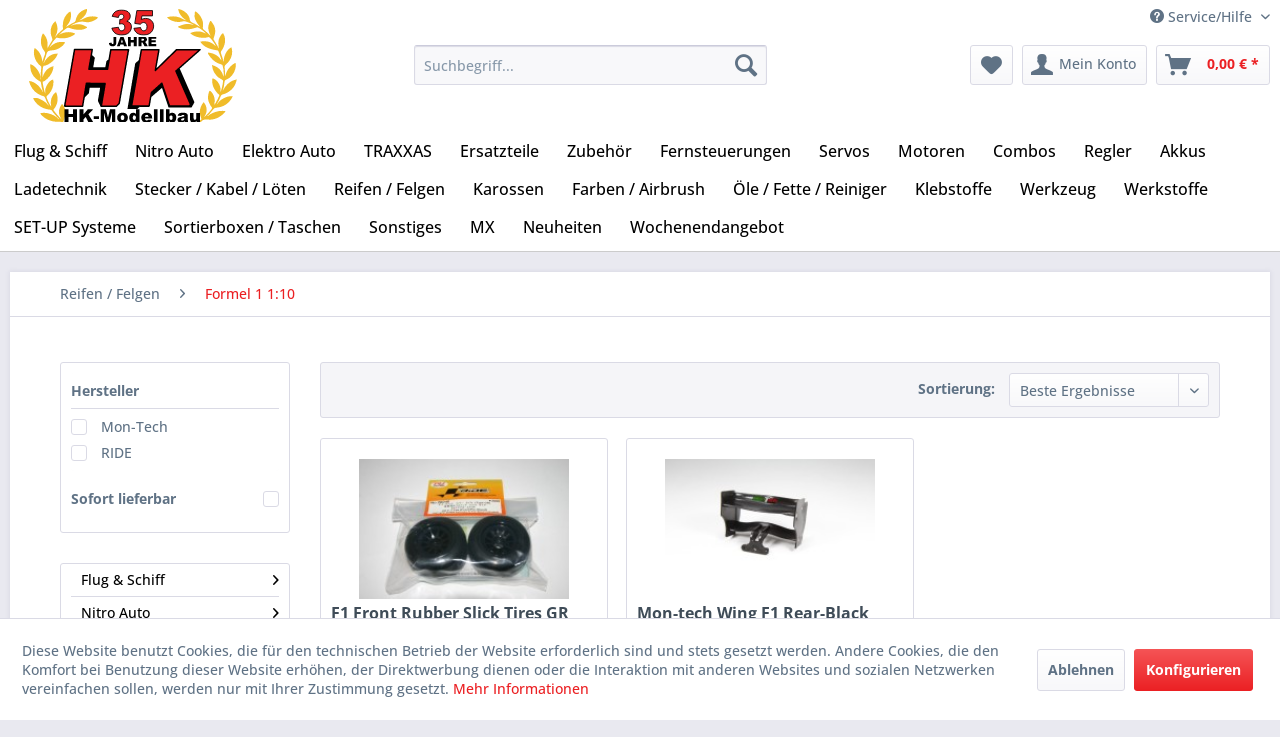

--- FILE ---
content_type: text/html; charset=UTF-8
request_url: https://hk-modellbau.com/reifen-felgen/formel-1-1-10/
body_size: 27333
content:
<!DOCTYPE html>
<html class="no-js" lang="de" itemscope="itemscope" itemtype="https://schema.org/WebPage">
<head>
<meta charset="utf-8">
<meta name="author" content="" />
<meta name="robots" content="index,follow" />
<meta name="revisit-after" content="15 days" />
<meta name="keywords" content="" />
<meta name="description" content="" />
<meta property="og:type" content="product.group" />
<meta property="og:site_name" content="HK-Modellbau" />
<meta property="og:title" content="Formel 1 1:10" />
<meta property="og:description" content="" />
<meta name="twitter:card" content="product" />
<meta name="twitter:site" content="HK-Modellbau" />
<meta name="twitter:title" content="Formel 1 1:10" />
<meta name="twitter:description" content="" />
<meta property="og:image" content="https://hk-modellbau.com/media/image/8f/c1/44/3171_Category.jpg" />
<meta name="twitter:image" content="https://hk-modellbau.com/media/image/8f/c1/44/3171_Category.jpg" />
<meta itemprop="copyrightHolder" content="HK-Modellbau" />
<meta itemprop="copyrightYear" content="2014" />
<meta itemprop="isFamilyFriendly" content="True" />
<meta itemprop="image" content="https://hk-modellbau.com/media/image/3d/35/55/HK-Modellbau_Logo.png" />
<meta name="viewport" content="width=device-width, initial-scale=1.0">
<meta name="mobile-web-app-capable" content="yes">
<meta name="apple-mobile-web-app-title" content="HK-Modellbau">
<meta name="apple-mobile-web-app-capable" content="yes">
<meta name="apple-mobile-web-app-status-bar-style" content="default">
<link rel="apple-touch-icon-precomposed" href="https://hk-modellbau.com/media/image/9f/04/81/HK-Modellbau_Logo_180pxNc6F81qzyJ0bs.png">
<link rel="shortcut icon" href="https://hk-modellbau.com/media/unknown/b1/cb/6a/faviconbAUiuc3G6CTFU.ico">
<meta name="msapplication-navbutton-color" content="#EB2023" />
<meta name="application-name" content="HK-Modellbau" />
<meta name="msapplication-starturl" content="https://hk-modellbau.com/" />
<meta name="msapplication-window" content="width=1024;height=768" />
<meta name="msapplication-TileImage" content="https://hk-modellbau.com/media/image/69/ca/b4/HK-Modellbau_Logo_150pxKPSlR35oyVO3F.png">
<meta name="msapplication-TileColor" content="#EB2023">
<meta name="theme-color" content="#EB2023" />
<link rel="canonical" href="https://hk-modellbau.com/reifen-felgen/formel-1-1-10/"/>
<title itemprop="name">Formel 1 1:10 | Reifen / Felgen | HK-Modellbau</title>
<link href="/web/cache/1755998987_d31217b456d0c2d9f14a5cea319a2cf5.css" media="all" rel="stylesheet" type="text/css" />
</head>
<body class="is--ctl-listing is--act-index" >
<div data-paypalUnifiedMetaDataContainer="true" data-paypalUnifiedRestoreOrderNumberUrl="https://hk-modellbau.com/widgets/PaypalUnifiedOrderNumber/restoreOrderNumber" class="is--hidden">
</div>
<div class="page-wrap">
<noscript class="noscript-main">
<div class="alert is--warning">
<div class="alert--icon">
<i class="icon--element icon--warning"></i>
</div>
<div class="alert--content">
Um HK-Modellbau in vollem Umfang nutzen zu k&ouml;nnen, empfehlen wir Ihnen Javascript in Ihrem Browser zu aktiveren.
</div>
</div>
</noscript>
<header class="header-main">
<div class="top-bar">
<div class="container block-group">
<nav class="top-bar--navigation block" role="menubar">

    



    

<div class="navigation--entry entry--service has--drop-down" role="menuitem" aria-haspopup="true" data-drop-down-menu="true">
<i class="icon--service"></i> Service/Hilfe
<ul class="service--list is--rounded" role="menu">
<li class="service--entry" role="menuitem">
<a class="service--link" href="https://hk-modellbau.com/vertragsschluss" title="Vertragsschluss" >
Vertragsschluss
</a>
</li>
<li class="service--entry" role="menuitem">
<a class="service--link" href="https://hk-modellbau.com/kontaktformular" title="Kontakt" target="_self">
Kontakt
</a>
</li>
<li class="service--entry" role="menuitem">
<a class="service--link" href="https://hk-modellbau.com/versand-und-zahlungsbedingungen" title="Versand und Zahlungsbedingungen" >
Versand und Zahlungsbedingungen
</a>
</li>
<li class="service--entry" role="menuitem">
<a class="service--link" href="https://hk-modellbau.com/widerrufsrecht" title="Widerrufsrecht" >
Widerrufsrecht
</a>
</li>
<li class="service--entry" role="menuitem">
<a class="service--link" href="https://hk-modellbau.com/datenschutz" title="Datenschutz" >
Datenschutz
</a>
</li>
<li class="service--entry" role="menuitem">
<a class="service--link" href="https://hk-modellbau.com/agb" title="AGB" >
AGB
</a>
</li>
<li class="service--entry" role="menuitem">
<a class="service--link" href="https://hk-modellbau.com/impressum" title="Impressum" >
Impressum
</a>
</li>
</ul>
</div>
</nav>
</div>
</div>
<div class="container header--navigation">
<div class="logo-main block-group" role="banner">
<div class="hk-logo">
<a href="https://hk-modellbau.com/" title="HK-Modellbau - zur Startseite wechseln">
<picture>
<source srcset="/themes/Frontend/HkTheme/frontend/_public/src/img/logos/HK-Modellbau_Logo35-desktop.svg" media="(min-width: 78.75em)">
<source srcset="/themes/Frontend/HkTheme/frontend/_public/src/img/logos/HK-Modellbau_Logo35-tablet-landscape.svg" media="(min-width: 64em)">
<source srcset="/themes/Frontend/HkTheme/frontend/_public/src/img/logos/HK-Modellbau_Logo35-tablet.svg" media="(min-width: 48em)">
<source srcset="/themes/Frontend/HkTheme/frontend/_public/src/img/logos/HK-Modellbau_Logo35-mobile-landscape.svg" media="(min-width: 30em)">
<img srcset="/themes/Frontend/HkTheme/frontend/_public/src/img/logos/HK-Modellbau_Logo35-mobile.svg" alt="HK-Modellbau - zur Startseite wechseln" />
</picture>
</a>
</div>
</div>
<nav class="shop--navigation block-group">
<ul class="navigation--list block-group" role="menubar">
<li class="navigation--entry entry--menu-left" role="menuitem">
<a class="entry--link entry--trigger btn is--icon-left" href="#offcanvas--left" data-offcanvas="true" data-offCanvasSelector=".sidebar-main" aria-label="Menü">
<i class="icon--menu"></i> Menü
</a>
</li>
<li class="navigation--entry entry--search" role="menuitem" data-search="true" aria-haspopup="true" data-minLength="3">
<a class="btn entry--link entry--trigger" href="#show-hide--search" title="Suche anzeigen / schließen" aria-label="Suche anzeigen / schließen">
<i class="icon--search"></i>
<span class="search--display">Suchen</span>
</a>
<form action="/search" method="get" class="main-search--form">
<input type="search" name="sSearch" aria-label="Suchbegriff..." class="main-search--field" autocomplete="off" autocapitalize="off" placeholder="Suchbegriff..." maxlength="30" />
<button type="submit" class="main-search--button" aria-label="Suchen">
<i class="icon--search"></i>
<span class="main-search--text">Suchen</span>
</button>
<div class="form--ajax-loader">&nbsp;</div>
</form>
<div class="main-search--results"></div>
</li>

    
    
    <li class="navigation--entry entry--notepad" role="menuitem">
        
        <a href="https://hk-modellbau.com/note" title="Merkzettel" aria-label="Merkzettel" class="btn">
            <i class="icon--heart"></i>
                    </a>
    </li>





    <li class="navigation--entry entry--account with-slt"
        role="menuitem"
        data-offcanvas="true"
        data-offCanvasSelector=".account--dropdown-navigation">
        
            <a href="https://hk-modellbau.com/account"
               title="Mein Konto"
               aria-label="Mein Konto"
               class="btn is--icon-left entry--link account--link">
                <i class="icon--account"></i>
                                    <span class="account--display">
                        Mein Konto
                    </span>
                            </a>
        

                    
                <div class="account--dropdown-navigation">

                    
                        <div class="navigation--smartphone">
                            <div class="entry--close-off-canvas">
                                <a href="#close-account-menu"
                                   class="account--close-off-canvas"
                                   title="Menü schließen"
                                   aria-label="Menü schließen">
                                    Menü schließen <i class="icon--arrow-right"></i>
                                </a>
                            </div>
                        </div>
                    

                    
                            <div class="account--menu is--rounded is--personalized">
        
                            
                
                                            <span class="navigation--headline">
                            Mein Konto
                        </span>
                                    

                
                <div class="account--menu-container">

                    
                        
                        <ul class="sidebar--navigation navigation--list is--level0 show--active-items">
                            
                                
                                
                                    
                                                                                    <li class="navigation--entry">
                                                <span class="navigation--signin">
                                                    <a href="https://hk-modellbau.com/account#hide-registration"
                                                       class="blocked--link btn is--primary navigation--signin-btn"
                                                       data-collapseTarget="#registration"
                                                       data-action="close">
                                                        Anmelden
                                                    </a>
                                                    <span class="navigation--register">
                                                        oder
                                                        <a href="https://hk-modellbau.com/account#show-registration"
                                                           class="blocked--link"
                                                           data-collapseTarget="#registration"
                                                           data-action="open">
                                                            registrieren
                                                        </a>
                                                    </span>
                                                </span>
                                            </li>
                                                                            

                                    
                                        <li class="navigation--entry">
                                            <a href="https://hk-modellbau.com/account" title="Übersicht" class="navigation--link">
                                                Übersicht
                                            </a>
                                        </li>
                                    
                                

                                
                                
                                    <li class="navigation--entry">
                                        <a href="https://hk-modellbau.com/account/profile" title="Persönliche Daten" class="navigation--link" rel="nofollow">
                                            Persönliche Daten
                                        </a>
                                    </li>
                                

                                
                                
                                                                            
                                            <li class="navigation--entry">
                                                <a href="https://hk-modellbau.com/address/index/sidebar/" title="Adressen" class="navigation--link" rel="nofollow">
                                                    Adressen
                                                </a>
                                            </li>
                                        
                                                                    

                                
                                
                                    <li class="navigation--entry">
                                        <a href="https://hk-modellbau.com/account/payment" title="Zahlungsarten" class="navigation--link" rel="nofollow">
                                            Zahlungsarten
                                        </a>
                                    </li>
                                

                                
                                
                                    <li class="navigation--entry">
                                        <a href="https://hk-modellbau.com/account/orders" title="Bestellungen" class="navigation--link" rel="nofollow">
                                            Bestellungen
                                        </a>
                                    </li>
                                    <li class="navigation--entry">
                                        <a href="https://hk-modellbau.com/account/backlog" title="Rückstand" class="navigation--link" rel="nofollow">
                                            Rückstand<div style="color: #fff; background: #f1c40f; padding: 0 2px"> NEU </div>
                                        </a>
                                    </li>
                                

                                
                                
                                                                            <li class="navigation--entry">
                                            <a href="https://hk-modellbau.com/account/downloads" title="Sofortdownloads" class="navigation--link" rel="nofollow">
                                                Sofortdownloads
                                            </a>
                                        </li>
                                                                    

                                
                                
                                    <li class="navigation--entry">
                                        <a href="https://hk-modellbau.com/note" title="Merkzettel" class="navigation--link" rel="nofollow">
                                            Merkzettel
                                        </a>
                                    </li>
                                

                                
                                
                                                                    

                                
                                
                                                                    
                            
                        </ul>
                    
                </div>
                    
    </div>
                    
                </div>
            
            </li>




    <li class="navigation--entry entry--cart" role="menuitem">
        
        <a class="btn is--icon-left cart--link" href="https://hk-modellbau.com/checkout/cart" title="Warenkorb" aria-label="Warenkorb">
            <span class="cart--display">
                                    Warenkorb
                            </span>

            <span class="badge is--primary is--minimal cart--quantity is--hidden">0</span>

            <i class="icon--basket"></i>

            <span class="cart--amount">
                0,00&nbsp;&euro; *
            </span>
        </a>
        <div class="ajax-loader">&nbsp;</div>
    </li>




</ul>
</nav>
<div class="container--ajax-cart" data-collapse-cart="true" data-displayMode="offcanvas"></div>
</div>
</header>
<nav class="navigation-main">
<div class="container" data-menu-scroller="true" data-listSelector=".navigation--list.container" data-viewPortSelector=".navigation--list-wrapper">
<ul class="navigation--list container navigation--list-hk" role="menubar" style="bottom:0px;margin-top:0px">
<li class="navigation--entry nav-item-dropdown" role="menuitem" id="2172">
<a href="https://hk-modellbau.com/flug-schiff/" class="navigation--link" title="Flug & Schiff" aria-label="Flug & Schiff" itemprop="url">
<span itemprop="name">Flug & Schiff</span>
</a>
<ul class="dropdown-menu" aria-labelledby="">
<li>
<a class="dropdown-item" href="https://hk-modellbau.com/flug-schiff/flugmodelle/">
<div class="hk-row">
<div>
Flugmodelle
</div>
<div class="hk-submenu-label-right">
<i class="icon--arrow-right"></i>
</div>
</div>
</a>
<ul class="dropdown-menu" aria-labelledby="">
<li>
<a class="dropdown-item" href="https://hk-modellbau.com/flug-schiff/flugmodelle/motorflugzeuge/">
<div class="hk-row">
<div>
Motorflugzeuge
</div>
</div>
</a>
</li>
<li>
<a class="dropdown-item" href="https://hk-modellbau.com/flug-schiff/flugmodelle/motorsegler/">
<div class="hk-row">
<div>
Motorsegler
</div>
</div>
</a>
</li>
<li>
<a class="dropdown-item" href="https://hk-modellbau.com/flug-schiff/flugmodelle/freiflug/">
<div class="hk-row">
<div>
Freiflug
</div>
</div>
</a>
</li>
</ul>
</li>
<li>
<a class="dropdown-item" href="https://hk-modellbau.com/flug-schiff/helicopter/">
<div class="hk-row">
<div>
Helicopter
</div>
<div class="hk-submenu-label-right">
<i class="icon--arrow-right"></i>
</div>
</div>
</a>
<ul class="dropdown-menu" aria-labelledby="">
<li>
<a class="dropdown-item" href="https://hk-modellbau.com/flug-schiff/helicopter/helicopter/">
<div class="hk-row">
<div>
Helicopter
</div>
</div>
</a>
</li>
<li>
<a class="dropdown-item" href="https://hk-modellbau.com/flug-schiff/helicopter/ersatzteile/">
<div class="hk-row">
<div>
Ersatzteile
</div>
<div class="hk-submenu-label-right">
<i class="icon--arrow-right"></i>
</div>
</div>
</a>
<ul class="dropdown-menu" aria-labelledby="">
<li>
<a class="dropdown-item" href="https://hk-modellbau.com/flug-schiff/helicopter/ersatzteile/blade/">
<div class="hk-row">
<div>
Blade
</div>
</div>
</a>
</li>
<li>
<a class="dropdown-item" href="https://hk-modellbau.com/flug-schiff/helicopter/ersatzteile/graupner/">
<div class="hk-row">
<div>
Graupner
</div>
</div>
</a>
</li>
<li>
<a class="dropdown-item" href="https://hk-modellbau.com/flug-schiff/helicopter/ersatzteile/amewi/">
<div class="hk-row">
<div>
AMEWI
</div>
</div>
</a>
</li>
</ul>
</li>
</ul>
</li>
<li>
<a class="dropdown-item" href="https://hk-modellbau.com/flug-schiff/copter-drohnen/">
<div class="hk-row">
<div>
Copter / Drohnen
</div>
<div class="hk-submenu-label-right">
<i class="icon--arrow-right"></i>
</div>
</div>
</a>
<ul class="dropdown-menu" aria-labelledby="">
<li>
<a class="dropdown-item" href="https://hk-modellbau.com/flug-schiff/copter-drohnen/copterdrohnen/">
<div class="hk-row">
<div>
Copter/Drohnen
</div>
</div>
</a>
</li>
<li>
<a class="dropdown-item" href="https://hk-modellbau.com/flug-schiff/copter-drohnen/ersatzteile/">
<div class="hk-row">
<div>
Ersatzteile
</div>
<div class="hk-submenu-label-right">
<i class="icon--arrow-right"></i>
</div>
</div>
</a>
<ul class="dropdown-menu" aria-labelledby="">
<li>
<a class="dropdown-item" href="https://hk-modellbau.com/flug-schiff/copter-drohnen/ersatzteile/hubsan/">
<div class="hk-row">
<div>
Hubsan
</div>
</div>
</a>
</li>
<li>
<a class="dropdown-item" href="https://hk-modellbau.com/flug-schiff/copter-drohnen/ersatzteile/xciterc-rocket/">
<div class="hk-row">
<div>
XciteRC Rocket
</div>
</div>
</a>
</li>
<li>
<a class="dropdown-item" href="https://hk-modellbau.com/flug-schiff/copter-drohnen/ersatzteile/blade/">
<div class="hk-row">
<div>
Blade
</div>
</div>
</a>
</li>
<li>
<a class="dropdown-item" href="https://hk-modellbau.com/flug-schiff/copter-drohnen/ersatzteile/dromida-ominus/">
<div class="hk-row">
<div>
Dromida Ominus
</div>
</div>
</a>
</li>
<li>
<a class="dropdown-item" href="https://hk-modellbau.com/flug-schiff/copter-drohnen/ersatzteile/zubehoer/">
<div class="hk-row">
<div>
Zubehör
</div>
</div>
</a>
</li>
</ul>
</li>
</ul>
</li>
<li>
<a class="dropdown-item" href="https://hk-modellbau.com/flug-schiff/schiffe/">
<div class="hk-row">
<div>
Schiffe
</div>
<div class="hk-submenu-label-right">
<i class="icon--arrow-right"></i>
</div>
</div>
</a>
<ul class="dropdown-menu" aria-labelledby="">
<li>
<a class="dropdown-item" href="https://hk-modellbau.com/flug-schiff/schiffe/schiffe/">
<div class="hk-row">
<div>
Schiffe
</div>
</div>
</a>
</li>
</ul>
</li>
<li>
<a class="dropdown-item" href="https://hk-modellbau.com/flug-schiff/fernsteuerungen/">
<div class="hk-row">
<div>
Fernsteuerungen
</div>
<div class="hk-submenu-label-right">
<i class="icon--arrow-right"></i>
</div>
</div>
</a>
<ul class="dropdown-menu" aria-labelledby="">
<li>
<a class="dropdown-item" href="https://hk-modellbau.com/flug-schiff/fernsteuerungen/graupner/">
<div class="hk-row">
<div>
Graupner
</div>
</div>
</a>
</li>
<li>
<a class="dropdown-item" href="https://hk-modellbau.com/flug-schiff/fernsteuerungen/flysky/">
<div class="hk-row">
<div>
Flysky
</div>
</div>
</a>
</li>
<li>
<a class="dropdown-item" href="https://hk-modellbau.com/flug-schiff/fernsteuerungen/spektrum/">
<div class="hk-row">
<div>
Spektrum
</div>
</div>
</a>
</li>
<li>
<a class="dropdown-item" href="https://hk-modellbau.com/flug-schiff/fernsteuerungen/futaba/">
<div class="hk-row">
<div>
Futaba
</div>
</div>
</a>
</li>
<li>
<a class="dropdown-item" href="https://hk-modellbau.com/flug-schiff/fernsteuerungen/multiplex/">
<div class="hk-row">
<div>
Multiplex
</div>
</div>
</a>
</li>
<li>
<a class="dropdown-item" href="https://hk-modellbau.com/flug-schiff/fernsteuerungen/carson/">
<div class="hk-row">
<div>
Carson
</div>
</div>
</a>
</li>
<li>
<a class="dropdown-item" href="https://hk-modellbau.com/flug-schiff/fernsteuerungen/fernsteuerungszubehoer/">
<div class="hk-row">
<div>
Fernsteuerungszubehör
</div>
</div>
</a>
</li>
</ul>
</li>
<li>
<a class="dropdown-item" href="https://hk-modellbau.com/flug-schiff/servos/">
<div class="hk-row">
<div>
Servos
</div>
</div>
</a>
</li>
<li>
<a class="dropdown-item" href="https://hk-modellbau.com/flug-schiff/motoren/">
<div class="hk-row">
<div>
Motoren
</div>
<div class="hk-submenu-label-right">
<i class="icon--arrow-right"></i>
</div>
</div>
</a>
<ul class="dropdown-menu" aria-labelledby="">
<li>
<a class="dropdown-item" href="https://hk-modellbau.com/flug-schiff/motoren/elektro/">
<div class="hk-row">
<div>
Elektro
</div>
</div>
</a>
</li>
<li>
<a class="dropdown-item" href="https://hk-modellbau.com/flug-schiff/motoren/nitro/">
<div class="hk-row">
<div>
Nitro
</div>
<div class="hk-submenu-label-right">
<i class="icon--arrow-right"></i>
</div>
</div>
</a>
<ul class="dropdown-menu" aria-labelledby="">
<li>
<a class="dropdown-item" href="https://hk-modellbau.com/flug-schiff/motoren/nitro/motoren/">
<div class="hk-row">
<div>
Motoren
</div>
</div>
</a>
</li>
<li>
<a class="dropdown-item" href="https://hk-modellbau.com/flug-schiff/motoren/nitro/gluehkerzen/">
<div class="hk-row">
<div>
Glühkerzen
</div>
</div>
</a>
</li>
<li>
<a class="dropdown-item" href="https://hk-modellbau.com/flug-schiff/motoren/nitro/motortraeger/">
<div class="hk-row">
<div>
Motorträger
</div>
</div>
</a>
</li>
<li>
<a class="dropdown-item" href="https://hk-modellbau.com/flug-schiff/motoren/nitro/auspuffrohr/">
<div class="hk-row">
<div>
Auspuffrohr
</div>
</div>
</a>
</li>
<li>
<a class="dropdown-item" href="https://hk-modellbau.com/flug-schiff/motoren/nitro/kraftstoffschlauch/">
<div class="hk-row">
<div>
Kraftstoffschlauch
</div>
</div>
</a>
</li>
<li>
<a class="dropdown-item" href="https://hk-modellbau.com/flug-schiff/motoren/nitro/kraftstofftanks/">
<div class="hk-row">
<div>
Kraftstofftanks
</div>
</div>
</a>
</li>
<li>
<a class="dropdown-item" href="https://hk-modellbau.com/flug-schiff/motoren/nitro/schlauchverbinder/">
<div class="hk-row">
<div>
Schlauchverbinder
</div>
</div>
</a>
</li>
<li>
<a class="dropdown-item" href="https://hk-modellbau.com/flug-schiff/motoren/nitro/zubehoer/">
<div class="hk-row">
<div>
Zubehör
</div>
</div>
</a>
</li>
</ul>
</li>
</ul>
</li>
<li>
<a class="dropdown-item" href="https://hk-modellbau.com/flug-schiff/regler/">
<div class="hk-row">
<div>
Regler
</div>
</div>
</a>
</li>
<li>
<a class="dropdown-item" href="https://hk-modellbau.com/flug-schiff/bec/">
<div class="hk-row">
<div>
BEC
</div>
</div>
</a>
</li>
<li>
<a class="dropdown-item" href="https://hk-modellbau.com/flug-schiff/kraftstoff/">
<div class="hk-row">
<div>
Kraftstoff
</div>
</div>
</a>
</li>
<li>
<a class="dropdown-item" href="https://hk-modellbau.com/flug-schiff/luftschrauben/">
<div class="hk-row">
<div>
Luftschrauben
</div>
<div class="hk-submenu-label-right">
<i class="icon--arrow-right"></i>
</div>
</div>
</a>
<ul class="dropdown-menu" aria-labelledby="">
<li>
<a class="dropdown-item" href="https://hk-modellbau.com/flug-schiff/luftschrauben/apc-elektro-blatt/">
<div class="hk-row">
<div>
APC Elektro Blatt
</div>
</div>
</a>
</li>
<li>
<a class="dropdown-item" href="https://hk-modellbau.com/flug-schiff/luftschrauben/apc-sport-blatt/">
<div class="hk-row">
<div>
APC Sport Blatt
</div>
</div>
</a>
</li>
<li>
<a class="dropdown-item" href="https://hk-modellbau.com/flug-schiff/luftschrauben/graupner/">
<div class="hk-row">
<div>
Graupner
</div>
</div>
</a>
</li>
<li>
<a class="dropdown-item" href="https://hk-modellbau.com/flug-schiff/luftschrauben/cam-carbon-e/">
<div class="hk-row">
<div>
CAM-Carbon E
</div>
</div>
</a>
</li>
<li>
<a class="dropdown-item" href="https://hk-modellbau.com/flug-schiff/luftschrauben/luftschraubenkupplung/">
<div class="hk-row">
<div>
Luftschraubenkupplung
</div>
</div>
</a>
</li>
<li>
<a class="dropdown-item" href="https://hk-modellbau.com/flug-schiff/luftschrauben/holz-prop/">
<div class="hk-row">
<div>
Holz-Prop
</div>
<div class="hk-submenu-label-right">
<i class="icon--arrow-right"></i>
</div>
</div>
</a>
<ul class="dropdown-menu" aria-labelledby="">
<li>
<a class="dropdown-item" href="https://hk-modellbau.com/flug-schiff/luftschrauben/holz-prop/2-blatt/">
<div class="hk-row">
<div>
2-Blatt
</div>
</div>
</a>
</li>
<li>
<a class="dropdown-item" href="https://hk-modellbau.com/flug-schiff/luftschrauben/holz-prop/2-blatt-e/">
<div class="hk-row">
<div>
2-Blatt E
</div>
</div>
</a>
</li>
</ul>
</li>
<li>
<a class="dropdown-item" href="https://hk-modellbau.com/flug-schiff/luftschrauben/klappluftschrauben/">
<div class="hk-row">
<div>
Klappluftschrauben
</div>
<div class="hk-submenu-label-right">
<i class="icon--arrow-right"></i>
</div>
</div>
</a>
<ul class="dropdown-menu" aria-labelledby="">
<li>
<a class="dropdown-item" href="https://hk-modellbau.com/flug-schiff/luftschrauben/klappluftschrauben/graupner/">
<div class="hk-row">
<div>
Graupner
</div>
</div>
</a>
</li>
<li>
<a class="dropdown-item" href="https://hk-modellbau.com/flug-schiff/luftschrauben/klappluftschrauben/aero-naut-cam-carbon/">
<div class="hk-row">
<div>
aero-naut CAM Carbon
</div>
</div>
</a>
</li>
<li>
<a class="dropdown-item" href="https://hk-modellbau.com/flug-schiff/luftschrauben/klappluftschrauben/multiplex/">
<div class="hk-row">
<div>
Multiplex
</div>
</div>
</a>
</li>
</ul>
</li>
<li>
<a class="dropdown-item" href="https://hk-modellbau.com/flug-schiff/luftschrauben/slowfly/">
<div class="hk-row">
<div>
Slowfly
</div>
</div>
</a>
</li>
</ul>
</li>
<li>
<a class="dropdown-item" href="https://hk-modellbau.com/flug-schiff/balsaholz/">
<div class="hk-row">
<div>
Balsaholz
</div>
<div class="hk-submenu-label-right">
<i class="icon--arrow-right"></i>
</div>
</div>
</a>
<ul class="dropdown-menu" aria-labelledby="">
<li>
<a class="dropdown-item" href="https://hk-modellbau.com/flug-schiff/balsaholz/brettchen/">
<div class="hk-row">
<div>
Brettchen
</div>
</div>
</a>
</li>
<li>
<a class="dropdown-item" href="https://hk-modellbau.com/flug-schiff/balsaholz/vierkantleisten/">
<div class="hk-row">
<div>
Vierkantleisten
</div>
</div>
</a>
</li>
<li>
<a class="dropdown-item" href="https://hk-modellbau.com/flug-schiff/balsaholz/dreikantleisten/">
<div class="hk-row">
<div>
Dreikantleisten
</div>
</div>
</a>
</li>
<li>
<a class="dropdown-item" href="https://hk-modellbau.com/flug-schiff/balsaholz/rundstaebe/">
<div class="hk-row">
<div>
Rundstäbe
</div>
</div>
</a>
</li>
<li>
<a class="dropdown-item" href="https://hk-modellbau.com/flug-schiff/balsaholz/nasenleisten/">
<div class="hk-row">
<div>
Nasenleisten
</div>
</div>
</a>
</li>
<li>
<a class="dropdown-item" href="https://hk-modellbau.com/flug-schiff/balsaholz/porenfueller/">
<div class="hk-row">
<div>
Porenfüller
</div>
</div>
</a>
</li>
<li>
<a class="dropdown-item" href="https://hk-modellbau.com/flug-schiff/balsaholz/endleisten/">
<div class="hk-row">
<div>
Endleisten
</div>
</div>
</a>
</li>
</ul>
</li>
<li>
<a class="dropdown-item" href="https://hk-modellbau.com/flug-schiff/sperrholz-hartholz/">
<div class="hk-row">
<div>
Sperrholz / Hartholz
</div>
<div class="hk-submenu-label-right">
<i class="icon--arrow-right"></i>
</div>
</div>
</a>
<ul class="dropdown-menu" aria-labelledby="">
<li>
<a class="dropdown-item" href="https://hk-modellbau.com/flug-schiff/sperrholz-hartholz/sperrholzplatten/">
<div class="hk-row">
<div>
Sperrholzplatten
</div>
</div>
</a>
</li>
<li>
<a class="dropdown-item" href="https://hk-modellbau.com/flug-schiff/sperrholz-hartholz/kieferleisten/">
<div class="hk-row">
<div>
Kieferleisten
</div>
</div>
</a>
</li>
</ul>
</li>
<li>
<a class="dropdown-item" href="https://hk-modellbau.com/flug-schiff/kohlefaser/">
<div class="hk-row">
<div>
Kohlefaser
</div>
<div class="hk-submenu-label-right">
<i class="icon--arrow-right"></i>
</div>
</div>
</a>
<ul class="dropdown-menu" aria-labelledby="">
<li>
<a class="dropdown-item" href="https://hk-modellbau.com/flug-schiff/kohlefaser/rundstaebe/">
<div class="hk-row">
<div>
Rundstäbe
</div>
</div>
</a>
</li>
<li>
<a class="dropdown-item" href="https://hk-modellbau.com/flug-schiff/kohlefaser/rohre/">
<div class="hk-row">
<div>
Rohre
</div>
</div>
</a>
</li>
</ul>
</li>
<li>
<a class="dropdown-item" href="https://hk-modellbau.com/flug-schiff/metall/">
<div class="hk-row">
<div>
Metall
</div>
<div class="hk-submenu-label-right">
<i class="icon--arrow-right"></i>
</div>
</div>
</a>
<ul class="dropdown-menu" aria-labelledby="">
<li>
<a class="dropdown-item" href="https://hk-modellbau.com/flug-schiff/metall/stahldraht/">
<div class="hk-row">
<div>
Stahldraht
</div>
</div>
</a>
</li>
<li>
<a class="dropdown-item" href="https://hk-modellbau.com/flug-schiff/metall/messingdraht/">
<div class="hk-row">
<div>
Messingdraht
</div>
</div>
</a>
</li>
<li>
<a class="dropdown-item" href="https://hk-modellbau.com/flug-schiff/metall/messingrohr/">
<div class="hk-row">
<div>
Messingrohr
</div>
</div>
</a>
</li>
<li>
<a class="dropdown-item" href="https://hk-modellbau.com/flug-schiff/metall/alurohr/">
<div class="hk-row">
<div>
Alurohr
</div>
</div>
</a>
</li>
</ul>
</li>
<li>
<a class="dropdown-item" href="https://hk-modellbau.com/flug-schiff/buegelfolie/">
<div class="hk-row">
<div>
Bügelfolie
</div>
<div class="hk-submenu-label-right">
<i class="icon--arrow-right"></i>
</div>
</div>
</a>
<ul class="dropdown-menu" aria-labelledby="">
<li>
<a class="dropdown-item" href="https://hk-modellbau.com/flug-schiff/buegelfolie/oracover/">
<div class="hk-row">
<div>
Oracover
</div>
</div>
</a>
</li>
<li>
<a class="dropdown-item" href="https://hk-modellbau.com/flug-schiff/buegelfolie/orastick/">
<div class="hk-row">
<div>
Orastick
</div>
</div>
</a>
</li>
<li>
<a class="dropdown-item" href="https://hk-modellbau.com/flug-schiff/buegelfolie/buegeleisen/">
<div class="hk-row">
<div>
Bügeleisen
</div>
</div>
</a>
</li>
</ul>
</li>
<li>
<a class="dropdown-item" href="https://hk-modellbau.com/flug-schiff/zubehoer/">
<div class="hk-row">
<div>
Zubehör
</div>
<div class="hk-submenu-label-right">
<i class="icon--arrow-right"></i>
</div>
</div>
</a>
<ul class="dropdown-menu" aria-labelledby="">
<li>
<a class="dropdown-item" href="https://hk-modellbau.com/flug-schiff/zubehoer/gabelkoepfe/">
<div class="hk-row">
<div>
Gabelköpfe
</div>
</div>
</a>
</li>
<li>
<a class="dropdown-item" href="https://hk-modellbau.com/flug-schiff/zubehoer/gewindebuchsen/">
<div class="hk-row">
<div>
Gewindebuchsen
</div>
</div>
</a>
</li>
<li>
<a class="dropdown-item" href="https://hk-modellbau.com/flug-schiff/zubehoer/gummiringe/">
<div class="hk-row">
<div>
Gummiringe
</div>
</div>
</a>
</li>
<li>
<a class="dropdown-item" href="https://hk-modellbau.com/flug-schiff/zubehoer/gestaengeanschluss/">
<div class="hk-row">
<div>
Gestängeanschluß
</div>
</div>
</a>
</li>
<li>
<a class="dropdown-item" href="https://hk-modellbau.com/flug-schiff/zubehoer/kugelgelenke/">
<div class="hk-row">
<div>
Kugelgelenke
</div>
</div>
</a>
</li>
<li>
<a class="dropdown-item" href="https://hk-modellbau.com/flug-schiff/zubehoer/ruderhoerner/">
<div class="hk-row">
<div>
Ruderhörner
</div>
</div>
</a>
</li>
<li>
<a class="dropdown-item" href="https://hk-modellbau.com/flug-schiff/zubehoer/ruderschaniere/">
<div class="hk-row">
<div>
Ruderschaniere
</div>
</div>
</a>
</li>
<li>
<a class="dropdown-item" href="https://hk-modellbau.com/flug-schiff/zubehoer/kabinenverschluss/">
<div class="hk-row">
<div>
Kabinenverschluß
</div>
</div>
</a>
</li>
<li>
<a class="dropdown-item" href="https://hk-modellbau.com/flug-schiff/zubehoer/kunststoffschrauben/">
<div class="hk-row">
<div>
Kunststoffschrauben
</div>
</div>
</a>
</li>
<li>
<a class="dropdown-item" href="https://hk-modellbau.com/flug-schiff/zubehoer/einschlagmuttern/">
<div class="hk-row">
<div>
Einschlagmuttern
</div>
</div>
</a>
</li>
</ul>
</li>
<li>
<a class="dropdown-item" href="https://hk-modellbau.com/flug-schiff/reste-sonderposten/">
<div class="hk-row">
<div>
Reste & Sonderposten
</div>
</div>
</a>
</li>
</ul>
</li>
<li class="navigation--entry nav-item-dropdown" role="menuitem" id="2360">
<a href="https://hk-modellbau.com/nitro-auto/" class="navigation--link" title="Nitro Auto" aria-label="Nitro Auto" itemprop="url">
<span itemprop="name">Nitro Auto</span>
</a>
<ul class="dropdown-menu" aria-labelledby="">
<li>
<a class="dropdown-item" href="https://hk-modellbau.com/nitro-auto/1-5-buggy/">
<div class="hk-row">
<div>
1:5 Buggy
</div>
</div>
</a>
</li>
<li>
<a class="dropdown-item" href="https://hk-modellbau.com/nitro-auto/1-8-buggy-baukasten/">
<div class="hk-row">
<div>
1:8 Buggy (Baukasten)
</div>
</div>
</a>
</li>
<li>
<a class="dropdown-item" href="https://hk-modellbau.com/nitro-auto/1-8-buggy-rtr-ready-to-run/">
<div class="hk-row">
<div>
1:8 Buggy RTR (ready to run)
</div>
</div>
</a>
</li>
<li>
<a class="dropdown-item" href="https://hk-modellbau.com/nitro-auto/1-8-truggy-baukasten/">
<div class="hk-row">
<div>
1:8 Truggy (Baukasten)
</div>
</div>
</a>
</li>
<li>
<a class="dropdown-item" href="https://hk-modellbau.com/nitro-auto/1-8-on-road/">
<div class="hk-row">
<div>
1:8 On Road
</div>
</div>
</a>
</li>
<li>
<a class="dropdown-item" href="https://hk-modellbau.com/nitro-auto/1-10-short-course/">
<div class="hk-row">
<div>
1:10 Short Course
</div>
</div>
</a>
</li>
<li>
<a class="dropdown-item" href="https://hk-modellbau.com/nitro-auto/nitro-motoren/">
<div class="hk-row">
<div>
Nitro Motoren
</div>
<div class="hk-submenu-label-right">
<i class="icon--arrow-right"></i>
</div>
</div>
</a>
<ul class="dropdown-menu" aria-labelledby="">
<li>
<a class="dropdown-item" href="https://hk-modellbau.com/nitro-auto/nitro-motoren/o.s./">
<div class="hk-row">
<div>
O.S.
</div>
<div class="hk-submenu-label-right">
<i class="icon--arrow-right"></i>
</div>
</div>
</a>
<ul class="dropdown-menu" aria-labelledby="">
<li>
<a class="dropdown-item" href="https://hk-modellbau.com/nitro-auto/nitro-motoren/o.s./motoren/">
<div class="hk-row">
<div>
Motoren
</div>
</div>
</a>
</li>
<li>
<a class="dropdown-item" href="https://hk-modellbau.com/nitro-auto/nitro-motoren/o.s./masterfix/">
<div class="hk-row">
<div>
Masterfix
</div>
</div>
</a>
</li>
<li>
<a class="dropdown-item" href="https://hk-modellbau.com/nitro-auto/nitro-motoren/o.s./ersatzteile/">
<div class="hk-row">
<div>
Ersatzteile
</div>
</div>
</a>
</li>
</ul>
</li>
<li>
<a class="dropdown-item" href="https://hk-modellbau.com/nitro-auto/nitro-motoren/reds/">
<div class="hk-row">
<div>
REDS
</div>
</div>
</a>
</li>
<li>
<a class="dropdown-item" href="https://hk-modellbau.com/nitro-auto/nitro-motoren/nova/">
<div class="hk-row">
<div>
NOVA
</div>
</div>
</a>
</li>
<li>
<a class="dropdown-item" href="https://hk-modellbau.com/nitro-auto/nitro-motoren/fx/">
<div class="hk-row">
<div>
FX
</div>
</div>
</a>
</li>
<li>
<a class="dropdown-item" href="https://hk-modellbau.com/nitro-auto/nitro-motoren/seilzugstarter-motoren/">
<div class="hk-row">
<div>
Seilzugstarter Motoren
</div>
</div>
</a>
</li>
<li>
<a class="dropdown-item" href="https://hk-modellbau.com/nitro-auto/nitro-motoren/motorlager/">
<div class="hk-row">
<div>
Motorlager
</div>
</div>
</a>
</li>
<li>
<a class="dropdown-item" href="https://hk-modellbau.com/nitro-auto/nitro-motoren/zubehoer-fuer-nitromotoren/">
<div class="hk-row">
<div>
Zubehör für Nitromotoren
</div>
</div>
</a>
</li>
<li>
<a class="dropdown-item" href="https://hk-modellbau.com/nitro-auto/nitro-motoren/motor-taschen/">
<div class="hk-row">
<div>
Motor Taschen
</div>
</div>
</a>
</li>
</ul>
</li>
<li>
<a class="dropdown-item" href="https://hk-modellbau.com/nitro-auto/auspuffsysteme/">
<div class="hk-row">
<div>
Auspuffsysteme
</div>
<div class="hk-submenu-label-right">
<i class="icon--arrow-right"></i>
</div>
</div>
</a>
<ul class="dropdown-menu" aria-labelledby="">
<li>
<a class="dropdown-item" href="https://hk-modellbau.com/nitro-auto/auspuffsysteme/masterfix/">
<div class="hk-row">
<div>
Masterfix
</div>
</div>
</a>
</li>
<li>
<a class="dropdown-item" href="https://hk-modellbau.com/nitro-auto/auspuffsysteme/dichtungen/">
<div class="hk-row">
<div>
Dichtungen
</div>
</div>
</a>
</li>
<li>
<a class="dropdown-item" href="https://hk-modellbau.com/nitro-auto/auspuffsysteme/federn/">
<div class="hk-row">
<div>
Federn
</div>
</div>
</a>
</li>
<li>
<a class="dropdown-item" href="https://hk-modellbau.com/nitro-auto/auspuffsysteme/zubehoer/">
<div class="hk-row">
<div>
Zubehör
</div>
</div>
</a>
</li>
</ul>
</li>
<li>
<a class="dropdown-item" href="https://hk-modellbau.com/nitro-auto/luftfilter/">
<div class="hk-row">
<div>
Luftfilter
</div>
<div class="hk-submenu-label-right">
<i class="icon--arrow-right"></i>
</div>
</div>
</a>
<ul class="dropdown-menu" aria-labelledby="">
<li>
<a class="dropdown-item" href="https://hk-modellbau.com/nitro-auto/luftfilter/einsaetze/">
<div class="hk-row">
<div>
Einsätze
</div>
</div>
</a>
</li>
<li>
<a class="dropdown-item" href="https://hk-modellbau.com/nitro-auto/luftfilter/filter-komplett/">
<div class="hk-row">
<div>
Filter Komplett
</div>
</div>
</a>
</li>
<li>
<a class="dropdown-item" href="https://hk-modellbau.com/nitro-auto/luftfilter/luftfilteroel/">
<div class="hk-row">
<div>
Luftfilteröl
</div>
</div>
</a>
</li>
</ul>
</li>
<li>
<a class="dropdown-item" href="https://hk-modellbau.com/nitro-auto/motorpflegeoel-after-run-oil/">
<div class="hk-row">
<div>
Motorpflegeöl (After Run oil)
</div>
</div>
</a>
</li>
<li>
<a class="dropdown-item" href="https://hk-modellbau.com/nitro-auto/gluehkerzen/">
<div class="hk-row">
<div>
Glühkerzen
</div>
<div class="hk-submenu-label-right">
<i class="icon--arrow-right"></i>
</div>
</div>
</a>
<ul class="dropdown-menu" aria-labelledby="">
<li>
<a class="dropdown-item" href="https://hk-modellbau.com/nitro-auto/gluehkerzen/standard-brennraum/">
<div class="hk-row">
<div>
Standard Brennraum
</div>
</div>
</a>
</li>
<li>
<a class="dropdown-item" href="https://hk-modellbau.com/nitro-auto/gluehkerzen/turbo-brennraum/">
<div class="hk-row">
<div>
Turbo Brennraum
</div>
</div>
</a>
</li>
<li>
<a class="dropdown-item" href="https://hk-modellbau.com/nitro-auto/gluehkerzen/werkzeug/">
<div class="hk-row">
<div>
Werkzeug
</div>
</div>
</a>
</li>
</ul>
</li>
<li>
<a class="dropdown-item" href="https://hk-modellbau.com/nitro-auto/kupplungen/">
<div class="hk-row">
<div>
Kupplungen
</div>
<div class="hk-submenu-label-right">
<i class="icon--arrow-right"></i>
</div>
</div>
</a>
<ul class="dropdown-menu" aria-labelledby="">
<li>
<a class="dropdown-item" href="https://hk-modellbau.com/nitro-auto/kupplungen/kupplungen/">
<div class="hk-row">
<div>
Kupplungen
</div>
<div class="hk-submenu-label-right">
<i class="icon--arrow-right"></i>
</div>
</div>
</a>
<ul class="dropdown-menu" aria-labelledby="">
<li>
<a class="dropdown-item" href="https://hk-modellbau.com/nitro-auto/kupplungen/kupplungen/asso/">
<div class="hk-row">
<div>
ASSO
</div>
</div>
</a>
</li>
<li>
<a class="dropdown-item" href="https://hk-modellbau.com/nitro-auto/kupplungen/kupplungen/reds/">
<div class="hk-row">
<div>
REDS
</div>
</div>
</a>
</li>
<li>
<a class="dropdown-item" href="https://hk-modellbau.com/nitro-auto/kupplungen/kupplungen/alpha-plus/">
<div class="hk-row">
<div>
Alpha Plus
</div>
</div>
</a>
</li>
<li>
<a class="dropdown-item" href="https://hk-modellbau.com/nitro-auto/kupplungen/kupplungen/os/">
<div class="hk-row">
<div>
OS
</div>
</div>
</a>
</li>
<li>
<a class="dropdown-item" href="https://hk-modellbau.com/nitro-auto/kupplungen/kupplungen/absima/">
<div class="hk-row">
<div>
Absima
</div>
</div>
</a>
</li>
<li>
<a class="dropdown-item" href="https://hk-modellbau.com/nitro-auto/kupplungen/kupplungen/mugen/">
<div class="hk-row">
<div>
Mugen
</div>
</div>
</a>
</li>
</ul>
</li>
<li>
<a class="dropdown-item" href="https://hk-modellbau.com/nitro-auto/kupplungen/glocken/">
<div class="hk-row">
<div>
Glocken
</div>
</div>
</a>
</li>
<li>
<a class="dropdown-item" href="https://hk-modellbau.com/nitro-auto/kupplungen/kugellager/">
<div class="hk-row">
<div>
Kugellager
</div>
</div>
</a>
</li>
<li>
<a class="dropdown-item" href="https://hk-modellbau.com/nitro-auto/kupplungen/passscheiben/">
<div class="hk-row">
<div>
Passscheiben
</div>
</div>
</a>
</li>
</ul>
</li>
<li>
<a class="dropdown-item" href="https://hk-modellbau.com/nitro-auto/startboxen/">
<div class="hk-row">
<div>
Startboxen
</div>
<div class="hk-submenu-label-right">
<i class="icon--arrow-right"></i>
</div>
</div>
</a>
<ul class="dropdown-menu" aria-labelledby="">
<li>
<a class="dropdown-item" href="https://hk-modellbau.com/nitro-auto/startboxen/startboxen/">
<div class="hk-row">
<div>
Startboxen
</div>
</div>
</a>
</li>
<li>
<a class="dropdown-item" href="https://hk-modellbau.com/nitro-auto/startboxen/ersatzteile/">
<div class="hk-row">
<div>
Ersatzteile
</div>
<div class="hk-submenu-label-right">
<i class="icon--arrow-right"></i>
</div>
</div>
</a>
<ul class="dropdown-menu" aria-labelledby="">
<li>
<a class="dropdown-item" href="https://hk-modellbau.com/nitro-auto/startboxen/ersatzteile/mugen-b0237/">
<div class="hk-row">
<div>
Mugen B0237
</div>
</div>
</a>
</li>
<li>
<a class="dropdown-item" href="https://hk-modellbau.com/nitro-auto/startboxen/ersatzteile/lrp/">
<div class="hk-row">
<div>
LRP
</div>
</div>
</a>
</li>
<li>
<a class="dropdown-item" href="https://hk-modellbau.com/nitro-auto/startboxen/ersatzteile/robitronic-r06010-g/">
<div class="hk-row">
<div>
Robitronic R06010 & G
</div>
</div>
</a>
</li>
<li>
<a class="dropdown-item" href="https://hk-modellbau.com/nitro-auto/startboxen/ersatzteile/robitronic-r0611/">
<div class="hk-row">
<div>
Robitronic R0611
</div>
</div>
</a>
</li>
<li>
<a class="dropdown-item" href="https://hk-modellbau.com/nitro-auto/startboxen/ersatzteile/ruddog/">
<div class="hk-row">
<div>
Ruddog
</div>
</div>
</a>
</li>
</ul>
</li>
<li>
<a class="dropdown-item" href="https://hk-modellbau.com/nitro-auto/startboxen/akku-fuer-startboxen/">
<div class="hk-row">
<div>
Akku für Startboxen
</div>
</div>
</a>
</li>
</ul>
</li>
<li>
<a class="dropdown-item" href="https://hk-modellbau.com/nitro-auto/boxentaschen/">
<div class="hk-row">
<div>
Boxentaschen
</div>
</div>
</a>
</li>
<li>
<a class="dropdown-item" href="https://hk-modellbau.com/nitro-auto/glueher/">
<div class="hk-row">
<div>
Glüher
</div>
</div>
</a>
</li>
<li>
<a class="dropdown-item" href="https://hk-modellbau.com/nitro-auto/kraftstofffilter-abgaskuehler/">
<div class="hk-row">
<div>
Kraftstofffilter & Abgaskühler
</div>
</div>
</a>
</li>
<li>
<a class="dropdown-item" href="https://hk-modellbau.com/nitro-auto/kraftstoff-kein-versand/">
<div class="hk-row">
<div>
Kraftstoff (kein Versand)
</div>
</div>
</a>
</li>
<li>
<a class="dropdown-item" href="https://hk-modellbau.com/nitro-auto/kraftstoffschlauch/">
<div class="hk-row">
<div>
Kraftstoffschlauch
</div>
</div>
</a>
</li>
<li>
<a class="dropdown-item" href="https://hk-modellbau.com/nitro-auto/tankflaschen-pistolen/">
<div class="hk-row">
<div>
Tankflaschen- & pistolen
</div>
</div>
</a>
</li>
<li>
<a class="dropdown-item" href="https://hk-modellbau.com/nitro-auto/zubehoer/">
<div class="hk-row">
<div>
Zubehör
</div>
</div>
</a>
</li>
</ul>
</li>
<li class="navigation--entry nav-item-dropdown" role="menuitem" id="2153">
<a href="https://hk-modellbau.com/elektro-auto/" class="navigation--link" title="Elektro Auto" aria-label="Elektro Auto" itemprop="url">
<span itemprop="name">Elektro Auto</span>
</a>
<ul class="dropdown-menu" aria-labelledby="">
<li>
<a class="dropdown-item" href="https://hk-modellbau.com/elektro-auto/2wd-buggy/">
<div class="hk-row">
<div>
2WD Buggy
</div>
<div class="hk-submenu-label-right">
<i class="icon--arrow-right"></i>
</div>
</div>
</a>
<ul class="dropdown-menu" aria-labelledby="">
<li>
<a class="dropdown-item" href="https://hk-modellbau.com/elektro-auto/2wd-buggy/expert-1-10/">
<div class="hk-row">
<div>
Expert 1:10
</div>
</div>
</a>
</li>
<li>
<a class="dropdown-item" href="https://hk-modellbau.com/elektro-auto/2wd-buggy/vintage/">
<div class="hk-row">
<div>
Vintage
</div>
</div>
</a>
</li>
<li>
<a class="dropdown-item" href="https://hk-modellbau.com/elektro-auto/2wd-buggy/hobby-rtr/">
<div class="hk-row">
<div>
Hobby / RTR
</div>
<div class="hk-submenu-label-right">
<i class="icon--arrow-right"></i>
</div>
</div>
</a>
<ul class="dropdown-menu" aria-labelledby="">
<li>
<a class="dropdown-item" href="https://hk-modellbau.com/elektro-auto/2wd-buggy/hobby-rtr/1-10/">
<div class="hk-row">
<div>
1:10
</div>
</div>
</a>
</li>
<li>
<a class="dropdown-item" href="https://hk-modellbau.com/elektro-auto/2wd-buggy/hobby-rtr/1-16-1-24/">
<div class="hk-row">
<div>
1:16 / 1:24
</div>
</div>
</a>
</li>
</ul>
</li>
</ul>
</li>
<li>
<a class="dropdown-item" href="https://hk-modellbau.com/elektro-auto/4wd-buggy/">
<div class="hk-row">
<div>
4WD Buggy
</div>
<div class="hk-submenu-label-right">
<i class="icon--arrow-right"></i>
</div>
</div>
</a>
<ul class="dropdown-menu" aria-labelledby="">
<li>
<a class="dropdown-item" href="https://hk-modellbau.com/elektro-auto/4wd-buggy/expert/">
<div class="hk-row">
<div>
Expert
</div>
<div class="hk-submenu-label-right">
<i class="icon--arrow-right"></i>
</div>
</div>
</a>
<ul class="dropdown-menu" aria-labelledby="">
<li>
<a class="dropdown-item" href="https://hk-modellbau.com/elektro-auto/4wd-buggy/expert/1-10/">
<div class="hk-row">
<div>
1:10
</div>
</div>
</a>
</li>
<li>
<a class="dropdown-item" href="https://hk-modellbau.com/elektro-auto/4wd-buggy/expert/1-8/">
<div class="hk-row">
<div>
1:8
</div>
</div>
</a>
</li>
</ul>
</li>
<li>
<a class="dropdown-item" href="https://hk-modellbau.com/elektro-auto/4wd-buggy/hobby-rtr/">
<div class="hk-row">
<div>
Hobby / RTR
</div>
<div class="hk-submenu-label-right">
<i class="icon--arrow-right"></i>
</div>
</div>
</a>
<ul class="dropdown-menu" aria-labelledby="">
<li>
<a class="dropdown-item" href="https://hk-modellbau.com/elektro-auto/4wd-buggy/hobby-rtr/1-14/">
<div class="hk-row">
<div>
1:14
</div>
</div>
</a>
</li>
<li>
<a class="dropdown-item" href="https://hk-modellbau.com/elektro-auto/4wd-buggy/hobby-rtr/1-10/">
<div class="hk-row">
<div>
1:10
</div>
</div>
</a>
</li>
<li>
<a class="dropdown-item" href="https://hk-modellbau.com/elektro-auto/4wd-buggy/hobby-rtr/1-8/">
<div class="hk-row">
<div>
1:8
</div>
</div>
</a>
</li>
</ul>
</li>
</ul>
</li>
<li>
<a class="dropdown-item" href="https://hk-modellbau.com/elektro-auto/truggy-monster-truck/">
<div class="hk-row">
<div>
Truggy / Monster Truck
</div>
<div class="hk-submenu-label-right">
<i class="icon--arrow-right"></i>
</div>
</div>
</a>
<ul class="dropdown-menu" aria-labelledby="">
<li>
<a class="dropdown-item" href="https://hk-modellbau.com/elektro-auto/truggy-monster-truck/expert/">
<div class="hk-row">
<div>
Expert
</div>
<div class="hk-submenu-label-right">
<i class="icon--arrow-right"></i>
</div>
</div>
</a>
<ul class="dropdown-menu" aria-labelledby="">
<li>
<a class="dropdown-item" href="https://hk-modellbau.com/elektro-auto/truggy-monster-truck/expert/1-10/">
<div class="hk-row">
<div>
1:10
</div>
</div>
</a>
</li>
<li>
<a class="dropdown-item" href="https://hk-modellbau.com/elektro-auto/truggy-monster-truck/expert/1-8/">
<div class="hk-row">
<div>
1:8
</div>
</div>
</a>
</li>
</ul>
</li>
<li>
<a class="dropdown-item" href="https://hk-modellbau.com/elektro-auto/truggy-monster-truck/hobby-rtr/">
<div class="hk-row">
<div>
Hobby / RTR
</div>
</div>
</a>
</li>
</ul>
</li>
<li>
<a class="dropdown-item" href="https://hk-modellbau.com/elektro-auto/short-course/">
<div class="hk-row">
<div>
Short Course
</div>
<div class="hk-submenu-label-right">
<i class="icon--arrow-right"></i>
</div>
</div>
</a>
<ul class="dropdown-menu" aria-labelledby="">
<li>
<a class="dropdown-item" href="https://hk-modellbau.com/elektro-auto/short-course/expert/">
<div class="hk-row">
<div>
Expert
</div>
</div>
</a>
</li>
<li>
<a class="dropdown-item" href="https://hk-modellbau.com/elektro-auto/short-course/hobby-rtr/">
<div class="hk-row">
<div>
Hobby / RTR
</div>
</div>
</a>
</li>
</ul>
</li>
<li>
<a class="dropdown-item" href="https://hk-modellbau.com/elektro-auto/crawler-zubehoer/">
<div class="hk-row">
<div>
Crawler & Zubehör
</div>
<div class="hk-submenu-label-right">
<i class="icon--arrow-right"></i>
</div>
</div>
</a>
<ul class="dropdown-menu" aria-labelledby="">
<li>
<a class="dropdown-item" href="https://hk-modellbau.com/elektro-auto/crawler-zubehoer/modelle/">
<div class="hk-row">
<div>
Modelle
</div>
</div>
</a>
</li>
<li>
<a class="dropdown-item" href="https://hk-modellbau.com/elektro-auto/crawler-zubehoer/sound/">
<div class="hk-row">
<div>
Sound
</div>
</div>
</a>
</li>
<li>
<a class="dropdown-item" href="https://hk-modellbau.com/elektro-auto/crawler-zubehoer/licht/">
<div class="hk-row">
<div>
Licht
</div>
</div>
</a>
</li>
<li>
<a class="dropdown-item" href="https://hk-modellbau.com/elektro-auto/crawler-zubehoer/licht-traxxas/">
<div class="hk-row">
<div>
Licht Traxxas
</div>
</div>
</a>
</li>
<li>
<a class="dropdown-item" href="https://hk-modellbau.com/elektro-auto/crawler-zubehoer/seilwinden/">
<div class="hk-row">
<div>
Seilwinden
</div>
</div>
</a>
</li>
<li>
<a class="dropdown-item" href="https://hk-modellbau.com/elektro-auto/crawler-zubehoer/dachtraeger/">
<div class="hk-row">
<div>
Dachträger
</div>
</div>
</a>
</li>
<li>
<a class="dropdown-item" href="https://hk-modellbau.com/elektro-auto/crawler-zubehoer/anhaenger/">
<div class="hk-row">
<div>
Anhänger
</div>
</div>
</a>
</li>
<li>
<a class="dropdown-item" href="https://hk-modellbau.com/elektro-auto/crawler-zubehoer/zubehoer-1-10/">
<div class="hk-row">
<div>
Zubehör 1:10
</div>
<div class="hk-submenu-label-right">
<i class="icon--arrow-right"></i>
</div>
</div>
</a>
<ul class="dropdown-menu" aria-labelledby="">
<li>
<a class="dropdown-item" href="https://hk-modellbau.com/elektro-auto/crawler-zubehoer/zubehoer-1-10/seile-ketten-haken/">
<div class="hk-row">
<div>
Seile Ketten Haken
</div>
</div>
</a>
</li>
<li>
<a class="dropdown-item" href="https://hk-modellbau.com/elektro-auto/crawler-zubehoer/zubehoer-1-10/werkzeug/">
<div class="hk-row">
<div>
Werkzeug
</div>
</div>
</a>
</li>
<li>
<a class="dropdown-item" href="https://hk-modellbau.com/elektro-auto/crawler-zubehoer/zubehoer-1-10/taschen-koffer/">
<div class="hk-row">
<div>
Taschen / Koffer
</div>
</div>
</a>
</li>
<li>
<a class="dropdown-item" href="https://hk-modellbau.com/elektro-auto/crawler-zubehoer/zubehoer-1-10/flaschen-dosen/">
<div class="hk-row">
<div>
Flaschen / Dosen
</div>
</div>
</a>
</li>
<li>
<a class="dropdown-item" href="https://hk-modellbau.com/elektro-auto/crawler-zubehoer/zubehoer-1-10/anbauteile/">
<div class="hk-row">
<div>
Anbauteile
</div>
</div>
</a>
</li>
<li>
<a class="dropdown-item" href="https://hk-modellbau.com/elektro-auto/crawler-zubehoer/zubehoer-1-10/feuerloecher-druckflaschen/">
<div class="hk-row">
<div>
Feuerlöcher / Druckflaschen
</div>
</div>
</a>
</li>
<li>
<a class="dropdown-item" href="https://hk-modellbau.com/elektro-auto/crawler-zubehoer/zubehoer-1-10/wagenheber/">
<div class="hk-row">
<div>
Wagenheber
</div>
</div>
</a>
</li>
<li>
<a class="dropdown-item" href="https://hk-modellbau.com/elektro-auto/crawler-zubehoer/zubehoer-1-10/sonstiges/">
<div class="hk-row">
<div>
Sonstiges
</div>
</div>
</a>
</li>
<li>
<a class="dropdown-item" href="https://hk-modellbau.com/elektro-auto/crawler-zubehoer/zubehoer-1-10/leiter-treppen/">
<div class="hk-row">
<div>
Leiter / Treppen
</div>
</div>
</a>
</li>
<li>
<a class="dropdown-item" href="https://hk-modellbau.com/elektro-auto/crawler-zubehoer/zubehoer-1-10/kanister-oelfass/">
<div class="hk-row">
<div>
Kanister / Ölfaß
</div>
</div>
</a>
</li>
<li>
<a class="dropdown-item" href="https://hk-modellbau.com/elektro-auto/crawler-zubehoer/zubehoer-1-10/netze/">
<div class="hk-row">
<div>
Netze
</div>
</div>
</a>
</li>
<li>
<a class="dropdown-item" href="https://hk-modellbau.com/elektro-auto/crawler-zubehoer/zubehoer-1-10/sandblech/">
<div class="hk-row">
<div>
Sandblech
</div>
</div>
</a>
</li>
<li>
<a class="dropdown-item" href="https://hk-modellbau.com/elektro-auto/crawler-zubehoer/zubehoer-1-10/schneeketten/">
<div class="hk-row">
<div>
Schneeketten
</div>
</div>
</a>
</li>
<li>
<a class="dropdown-item" href="https://hk-modellbau.com/elektro-auto/crawler-zubehoer/zubehoer-1-10/auspuffanlage-rauch/">
<div class="hk-row">
<div>
Auspuffanlage / Rauch
</div>
</div>
</a>
</li>
<li>
<a class="dropdown-item" href="https://hk-modellbau.com/elektro-auto/crawler-zubehoer/zubehoer-1-10/zelten-camping/">
<div class="hk-row">
<div>
Zelten / Camping
</div>
</div>
</a>
</li>
<li>
<a class="dropdown-item" href="https://hk-modellbau.com/elektro-auto/crawler-zubehoer/zubehoer-1-10/hobby/">
<div class="hk-row">
<div>
Hobby
</div>
</div>
</a>
</li>
<li>
<a class="dropdown-item" href="https://hk-modellbau.com/elektro-auto/crawler-zubehoer/zubehoer-1-10/spanngurte/">
<div class="hk-row">
<div>
Spanngurte
</div>
</div>
</a>
</li>
</ul>
</li>
<li>
<a class="dropdown-item" href="https://hk-modellbau.com/elektro-auto/crawler-zubehoer/zubehoer-1-18-1-24/">
<div class="hk-row">
<div>
Zubehör 1:18 - 1:24
</div>
</div>
</a>
</li>
</ul>
</li>
<li>
<a class="dropdown-item" href="https://hk-modellbau.com/elektro-auto/rock-crawler-racer/">
<div class="hk-row">
<div>
Rock Crawler / Racer
</div>
</div>
</a>
</li>
<li>
<a class="dropdown-item" href="https://hk-modellbau.com/elektro-auto/tourenwagen/">
<div class="hk-row">
<div>
Tourenwagen
</div>
<div class="hk-submenu-label-right">
<i class="icon--arrow-right"></i>
</div>
</div>
</a>
<ul class="dropdown-menu" aria-labelledby="">
<li>
<a class="dropdown-item" href="https://hk-modellbau.com/elektro-auto/tourenwagen/expert/">
<div class="hk-row">
<div>
Expert
</div>
<div class="hk-submenu-label-right">
<i class="icon--arrow-right"></i>
</div>
</div>
</a>
<ul class="dropdown-menu" aria-labelledby="">
<li>
<a class="dropdown-item" href="https://hk-modellbau.com/elektro-auto/tourenwagen/expert/1-8/">
<div class="hk-row">
<div>
1:8
</div>
</div>
</a>
</li>
<li>
<a class="dropdown-item" href="https://hk-modellbau.com/elektro-auto/tourenwagen/expert/1-10/">
<div class="hk-row">
<div>
1:10
</div>
</div>
</a>
</li>
<li>
<a class="dropdown-item" href="https://hk-modellbau.com/elektro-auto/tourenwagen/expert/1-28/">
<div class="hk-row">
<div>
1:28
</div>
</div>
</a>
</li>
</ul>
</li>
<li>
<a class="dropdown-item" href="https://hk-modellbau.com/elektro-auto/tourenwagen/fronti/">
<div class="hk-row">
<div>
Fronti
</div>
</div>
</a>
</li>
<li>
<a class="dropdown-item" href="https://hk-modellbau.com/elektro-auto/tourenwagen/hobby/">
<div class="hk-row">
<div>
Hobby
</div>
</div>
</a>
</li>
<li>
<a class="dropdown-item" href="https://hk-modellbau.com/elektro-auto/tourenwagen/scale-tourenwagen/">
<div class="hk-row">
<div>
Scale Tourenwagen
</div>
</div>
</a>
</li>
<li>
<a class="dropdown-item" href="https://hk-modellbau.com/elektro-auto/tourenwagen/drift/">
<div class="hk-row">
<div>
Drift
</div>
</div>
</a>
</li>
</ul>
</li>
<li>
<a class="dropdown-item" href="https://hk-modellbau.com/elektro-auto/formel-1/">
<div class="hk-row">
<div>
Formel 1
</div>
</div>
</a>
</li>
<li>
<a class="dropdown-item" href="https://hk-modellbau.com/elektro-auto/pan-car-1-12-pro10/">
<div class="hk-row">
<div>
Pan Car 1:12 / Pro10
</div>
</div>
</a>
</li>
<li>
<a class="dropdown-item" href="https://hk-modellbau.com/elektro-auto/motorraeder/">
<div class="hk-row">
<div>
Motorräder
</div>
</div>
</a>
</li>
<li>
<a class="dropdown-item" href="https://hk-modellbau.com/elektro-auto/bau-nutzfahrzeuge/">
<div class="hk-row">
<div>
Bau- & Nutzfahrzeuge
</div>
<div class="hk-submenu-label-right">
<i class="icon--arrow-right"></i>
</div>
</div>
</a>
<ul class="dropdown-menu" aria-labelledby="">
<li>
<a class="dropdown-item" href="https://hk-modellbau.com/elektro-auto/bau-nutzfahrzeuge/lkw/">
<div class="hk-row">
<div>
LKW
</div>
</div>
</a>
</li>
<li>
<a class="dropdown-item" href="https://hk-modellbau.com/elektro-auto/bau-nutzfahrzeuge/bagger/">
<div class="hk-row">
<div>
Bagger
</div>
</div>
</a>
</li>
<li>
<a class="dropdown-item" href="https://hk-modellbau.com/elektro-auto/bau-nutzfahrzeuge/radlader/">
<div class="hk-row">
<div>
Radlader
</div>
</div>
</a>
</li>
<li>
<a class="dropdown-item" href="https://hk-modellbau.com/elektro-auto/bau-nutzfahrzeuge/landmaschinen/">
<div class="hk-row">
<div>
Landmaschinen
</div>
</div>
</a>
</li>
</ul>
</li>
<li>
<a class="dropdown-item" href="https://hk-modellbau.com/elektro-auto/panzer/">
<div class="hk-row">
<div>
Panzer
</div>
</div>
</a>
</li>
<li>
<a class="dropdown-item" href="https://hk-modellbau.com/elektro-auto/sonstige-modelle/">
<div class="hk-row">
<div>
Sonstige Modelle
</div>
</div>
</a>
</li>
<li>
<a class="dropdown-item" href="https://hk-modellbau.com/elektro-auto/wettbewerbsmodelle/">
<div class="hk-row">
<div>
Wettbewerbsmodelle
</div>
<div class="hk-submenu-label-right">
<i class="icon--arrow-right"></i>
</div>
</div>
</a>
<ul class="dropdown-menu" aria-labelledby="">
<li>
<a class="dropdown-item" href="https://hk-modellbau.com/elektro-auto/wettbewerbsmodelle/2wd-buggy/">
<div class="hk-row">
<div>
2WD Buggy
</div>
</div>
</a>
</li>
<li>
<a class="dropdown-item" href="https://hk-modellbau.com/elektro-auto/wettbewerbsmodelle/4wd-buggy/">
<div class="hk-row">
<div>
4WD Buggy
</div>
</div>
</a>
</li>
<li>
<a class="dropdown-item" href="https://hk-modellbau.com/elektro-auto/wettbewerbsmodelle/truggy/">
<div class="hk-row">
<div>
Truggy
</div>
</div>
</a>
</li>
<li>
<a class="dropdown-item" href="https://hk-modellbau.com/elektro-auto/wettbewerbsmodelle/short-course/">
<div class="hk-row">
<div>
Short Course
</div>
</div>
</a>
</li>
<li>
<a class="dropdown-item" href="https://hk-modellbau.com/elektro-auto/wettbewerbsmodelle/tourenwagen/">
<div class="hk-row">
<div>
Tourenwagen
</div>
</div>
</a>
</li>
<li>
<a class="dropdown-item" href="https://hk-modellbau.com/elektro-auto/wettbewerbsmodelle/fronti/">
<div class="hk-row">
<div>
Fronti
</div>
</div>
</a>
</li>
<li>
<a class="dropdown-item" href="https://hk-modellbau.com/elektro-auto/wettbewerbsmodelle/formel-1/">
<div class="hk-row">
<div>
Formel 1
</div>
</div>
</a>
</li>
<li>
<a class="dropdown-item" href="https://hk-modellbau.com/elektro-auto/wettbewerbsmodelle/pan-car/">
<div class="hk-row">
<div>
Pan Car
</div>
</div>
</a>
</li>
</ul>
</li>
<li>
<a class="dropdown-item" href="https://hk-modellbau.com/elektro-auto/mini-z/">
<div class="hk-row">
<div>
Mini-Z
</div>
</div>
</a>
</li>
</ul>
</li>
<li class="navigation--entry nav-item-dropdown" role="menuitem" id="3267">
<a href="https://hk-modellbau.com/cat/index/sCategory/3267" class="navigation--link" title="TRAXXAS" aria-label="TRAXXAS" itemprop="url">
<span itemprop="name">TRAXXAS</span>
</a>
<ul class="dropdown-menu" aria-labelledby="">
<li>
<a class="dropdown-item" href="https://hk-modellbau.com/traxxas/modelle/">
<div class="hk-row">
<div>
Modelle
</div>
<div class="hk-submenu-label-right">
<i class="icon--arrow-right"></i>
</div>
</div>
</a>
<ul class="dropdown-menu" aria-labelledby="">
<li>
<a class="dropdown-item" href="https://hk-modellbau.com/traxxas/modelle/1-18-trx-4mt/">
<div class="hk-row">
<div>
(1:18) TRX-4MT
</div>
</div>
</a>
</li>
<li>
<a class="dropdown-item" href="https://hk-modellbau.com/traxxas/modelle/1-18-trx-4m/">
<div class="hk-row">
<div>
(1:18) TRX-4M
</div>
</div>
</a>
</li>
<li>
<a class="dropdown-item" href="https://hk-modellbau.com/traxxas/modelle/1-16-mini-xrt/">
<div class="hk-row">
<div>
(1:16) Mini XRT
</div>
</div>
</a>
</li>
<li>
<a class="dropdown-item" href="https://hk-modellbau.com/traxxas/modelle/1-16-e-revo/">
<div class="hk-row">
<div>
(1:16) E-Revo
</div>
<div class="hk-submenu-label-right">
<i class="icon--arrow-right"></i>
</div>
</div>
</a>
<ul class="dropdown-menu" aria-labelledby="">
<li>
<a class="dropdown-item" href="https://hk-modellbau.com/traxxas/modelle/1-16-e-revo/e-revo-4x4-vxl-1-16/">
<div class="hk-row">
<div>
E-Revo 4x4 VXL 1:16
</div>
</div>
</a>
</li>
<li>
<a class="dropdown-item" href="https://hk-modellbau.com/traxxas/modelle/1-16-e-revo/e-revo-4x4-1-16/">
<div class="hk-row">
<div>
E-Revo 4x4 1:16
</div>
</div>
</a>
</li>
</ul>
</li>
<li>
<a class="dropdown-item" href="https://hk-modellbau.com/traxxas/modelle/1-16-mini-maxx/">
<div class="hk-row">
<div>
(1:16) Mini MAXX
</div>
</div>
</a>
</li>
<li>
<a class="dropdown-item" href="https://hk-modellbau.com/traxxas/modelle/1-16-mini-slash-bl-2s/">
<div class="hk-row">
<div>
(1:16) Mini SLASH BL-2S
</div>
</div>
</a>
</li>
<li>
<a class="dropdown-item" href="https://hk-modellbau.com/traxxas/modelle/1-16-slash/">
<div class="hk-row">
<div>
(1:16) Slash
</div>
</div>
</a>
</li>
<li>
<a class="dropdown-item" href="https://hk-modellbau.com/traxxas/modelle/1-10-rally-ford-fiesta-st/">
<div class="hk-row">
<div>
(1:10) Rally Ford Fiesta ST
</div>
</div>
</a>
</li>
<li>
<a class="dropdown-item" href="https://hk-modellbau.com/traxxas/modelle/1-10-bandit/">
<div class="hk-row">
<div>
(1:10) Bandit
</div>
<div class="hk-submenu-label-right">
<i class="icon--arrow-right"></i>
</div>
</div>
</a>
<ul class="dropdown-menu" aria-labelledby="">
<li>
<a class="dropdown-item" href="https://hk-modellbau.com/traxxas/modelle/1-10-bandit/1-10-bandit-2wd/">
<div class="hk-row">
<div>
1:10 Bandit 2WD
</div>
</div>
</a>
</li>
</ul>
</li>
<li>
<a class="dropdown-item" href="https://hk-modellbau.com/traxxas/modelle/1-10-rustler/">
<div class="hk-row">
<div>
(1:10) Rustler
</div>
<div class="hk-submenu-label-right">
<i class="icon--arrow-right"></i>
</div>
</div>
</a>
<ul class="dropdown-menu" aria-labelledby="">
<li>
<a class="dropdown-item" href="https://hk-modellbau.com/traxxas/modelle/1-10-rustler/1-10-rustler-2wd/">
<div class="hk-row">
<div>
1:10 Rustler 2WD
</div>
</div>
</a>
</li>
<li>
<a class="dropdown-item" href="https://hk-modellbau.com/traxxas/modelle/1-10-rustler/1-10-rustler-2wd-bl-2s/">
<div class="hk-row">
<div>
1:10 Rustler 2WD BL-2S
</div>
</div>
</a>
</li>
<li>
<a class="dropdown-item" href="https://hk-modellbau.com/traxxas/modelle/1-10-rustler/1-10-rustler-4x4-bl-2s/">
<div class="hk-row">
<div>
1:10 Rustler 4x4 BL-2S
</div>
</div>
</a>
</li>
<li>
<a class="dropdown-item" href="https://hk-modellbau.com/traxxas/modelle/1-10-rustler/1-10-rustler-4x4-vxl-3s/">
<div class="hk-row">
<div>
1:10 Rustler 4x4 VXL 3S
</div>
</div>
</a>
</li>
</ul>
</li>
<li>
<a class="dropdown-item" href="https://hk-modellbau.com/traxxas/modelle/1-10-stampede/">
<div class="hk-row">
<div>
(1:10) Stampede
</div>
<div class="hk-submenu-label-right">
<i class="icon--arrow-right"></i>
</div>
</div>
</a>
<ul class="dropdown-menu" aria-labelledby="">
<li>
<a class="dropdown-item" href="https://hk-modellbau.com/traxxas/modelle/1-10-stampede/1-10-stampede-2wd/">
<div class="hk-row">
<div>
1:10 Stampede 2WD
</div>
</div>
</a>
</li>
<li>
<a class="dropdown-item" href="https://hk-modellbau.com/traxxas/modelle/1-10-stampede/1-10-stampede-4x4-vxl/">
<div class="hk-row">
<div>
1:10 Stampede 4x4 VXL
</div>
</div>
</a>
</li>
<li>
<a class="dropdown-item" href="https://hk-modellbau.com/traxxas/modelle/1-10-stampede/1-10-stampede-4x4-bl-2s/">
<div class="hk-row">
<div>
1:10 Stampede 4x4 BL-2S
</div>
</div>
</a>
</li>
</ul>
</li>
<li>
<a class="dropdown-item" href="https://hk-modellbau.com/traxxas/modelle/1-10-wide-maxx/">
<div class="hk-row">
<div>
(1:10) WIDE-Maxx
</div>
</div>
</a>
</li>
<li>
<a class="dropdown-item" href="https://hk-modellbau.com/traxxas/modelle/1-10-slash/">
<div class="hk-row">
<div>
(1:10) Slash
</div>
<div class="hk-submenu-label-right">
<i class="icon--arrow-right"></i>
</div>
</div>
</a>
<ul class="dropdown-menu" aria-labelledby="">
<li>
<a class="dropdown-item" href="https://hk-modellbau.com/traxxas/modelle/1-10-slash/1-10-slash-2wd/">
<div class="hk-row">
<div>
1:10 Slash 2WD
</div>
</div>
</a>
</li>
<li>
<a class="dropdown-item" href="https://hk-modellbau.com/traxxas/modelle/1-10-slash/1-10-slash-2wd-bl-2s/">
<div class="hk-row">
<div>
1:10 Slash 2WD BL-2S
</div>
</div>
</a>
</li>
<li>
<a class="dropdown-item" href="https://hk-modellbau.com/traxxas/modelle/1-10-slash/1-10-slash-2wd-vxl-3s/">
<div class="hk-row">
<div>
1:10 Slash 2WD VXL 3S
</div>
</div>
</a>
</li>
<li>
<a class="dropdown-item" href="https://hk-modellbau.com/traxxas/modelle/1-10-slash/1-10-slash-4x4-bl-2s/">
<div class="hk-row">
<div>
1:10 Slash 4x4 BL-2S
</div>
</div>
</a>
</li>
<li>
<a class="dropdown-item" href="https://hk-modellbau.com/traxxas/modelle/1-10-slash/1-10-slash-4x4-vxl-3s/">
<div class="hk-row">
<div>
1:10 Slash 4x4 VXL 3S
</div>
</div>
</a>
</li>
</ul>
</li>
<li>
<a class="dropdown-item" href="https://hk-modellbau.com/traxxas/modelle/1-10-trx-4-sport/">
<div class="hk-row">
<div>
(1:10) TRX-4 Sport
</div>
</div>
</a>
</li>
<li>
<a class="dropdown-item" href="https://hk-modellbau.com/traxxas/modelle/1-10-trx-4/">
<div class="hk-row">
<div>
(1:10) TRX-4
</div>
</div>
</a>
</li>
<li>
<a class="dropdown-item" href="https://hk-modellbau.com/traxxas/modelle/1-10-trx-6/">
<div class="hk-row">
<div>
(1:10) TRX-6
</div>
</div>
</a>
</li>
<li>
<a class="dropdown-item" href="https://hk-modellbau.com/traxxas/modelle/1-7-xrt/">
<div class="hk-row">
<div>
(1:7) XRT
</div>
</div>
</a>
</li>
<li>
<a class="dropdown-item" href="https://hk-modellbau.com/traxxas/modelle/1-7-x-maxx/">
<div class="hk-row">
<div>
(1:7) X-Maxx
</div>
</div>
</a>
</li>
<li>
<a class="dropdown-item" href="https://hk-modellbau.com/traxxas/modelle/1-7-unlimited-desert-racer/">
<div class="hk-row">
<div>
(1:7) Unlimited Desert Racer
</div>
</div>
</a>
</li>
<li>
<a class="dropdown-item" href="https://hk-modellbau.com/traxxas/modelle/1-7-x0-1/">
<div class="hk-row">
<div>
(1:7) X0-1
</div>
</div>
</a>
</li>
<li>
<a class="dropdown-item" href="https://hk-modellbau.com/traxxas/modelle/1-8-jato/">
<div class="hk-row">
<div>
(1:8) Jato
</div>
<div class="hk-submenu-label-right">
<i class="icon--arrow-right"></i>
</div>
</div>
</a>
<ul class="dropdown-menu" aria-labelledby="">
<li>
<a class="dropdown-item" href="https://hk-modellbau.com/traxxas/modelle/1-8-jato/jato-4x4-bl-2s-1-8/">
<div class="hk-row">
<div>
Jato 4x4 BL-2S 1:8
</div>
</div>
</a>
</li>
<li>
<a class="dropdown-item" href="https://hk-modellbau.com/traxxas/modelle/1-8-jato/jato-4x4-vxl-4s-1-8/">
<div class="hk-row">
<div>
Jato 4x4 VXL 4S 1:8
</div>
</div>
</a>
</li>
</ul>
</li>
<li>
<a class="dropdown-item" href="https://hk-modellbau.com/traxxas/modelle/1-8-maxx-slash/">
<div class="hk-row">
<div>
(1:8) MAXX Slash
</div>
</div>
</a>
</li>
<li>
<a class="dropdown-item" href="https://hk-modellbau.com/traxxas/modelle/1-8-sledge/">
<div class="hk-row">
<div>
(1:8) SLEDGE
</div>
</div>
</a>
</li>
</ul>
</li>
<li>
<a class="dropdown-item" href="https://hk-modellbau.com/traxxas/ersatzteile/">
<div class="hk-row">
<div>
Ersatzteile
</div>
<div class="hk-submenu-label-right">
<i class="icon--arrow-right"></i>
</div>
</div>
</a>
<ul class="dropdown-menu" aria-labelledby="">
<li>
<a class="dropdown-item" href="https://hk-modellbau.com/traxxas/ersatzteile/1-18-latrax-teton/">
<div class="hk-row">
<div>
(1:18) LaTrax Teton
</div>
</div>
</a>
</li>
<li>
<a class="dropdown-item" href="https://hk-modellbau.com/traxxas/ersatzteile/1-18-trx-4m-4wd/">
<div class="hk-row">
<div>
(1:18) TRX-4M 4WD
</div>
<div class="hk-submenu-label-right">
<i class="icon--arrow-right"></i>
</div>
</div>
</a>
<ul class="dropdown-menu" aria-labelledby="">
<li>
<a class="dropdown-item" href="https://hk-modellbau.com/traxxas/ersatzteile/1-18-trx-4m-4wd/ersatzteile/">
<div class="hk-row">
<div>
Ersatzteile
</div>
</div>
</a>
</li>
<li>
<a class="dropdown-item" href="https://hk-modellbau.com/traxxas/ersatzteile/1-18-trx-4m-4wd/tuningteile/">
<div class="hk-row">
<div>
Tuningteile
</div>
</div>
</a>
</li>
<li>
<a class="dropdown-item" href="https://hk-modellbau.com/traxxas/ersatzteile/1-18-trx-4m-4wd/elektronik/">
<div class="hk-row">
<div>
Elektronik
</div>
</div>
</a>
</li>
<li>
<a class="dropdown-item" href="https://hk-modellbau.com/traxxas/ersatzteile/1-18-trx-4m-4wd/anhaenger/">
<div class="hk-row">
<div>
Anhänger
</div>
</div>
</a>
</li>
</ul>
</li>
<li>
<a class="dropdown-item" href="https://hk-modellbau.com/traxxas/ersatzteile/1-16-e-revo/">
<div class="hk-row">
<div>
(1:16) E-Revo
</div>
<div class="hk-submenu-label-right">
<i class="icon--arrow-right"></i>
</div>
</div>
</a>
<ul class="dropdown-menu" aria-labelledby="">
<li>
<a class="dropdown-item" href="https://hk-modellbau.com/traxxas/ersatzteile/1-16-e-revo/1-16-e-revo-4wd/">
<div class="hk-row">
<div>
(1:16) E-Revo 4WD
</div>
</div>
</a>
</li>
</ul>
</li>
<li>
<a class="dropdown-item" href="https://hk-modellbau.com/traxxas/ersatzteile/1-16-slash-4wd/">
<div class="hk-row">
<div>
(1:16) Slash 4WD
</div>
<div class="hk-submenu-label-right">
<i class="icon--arrow-right"></i>
</div>
</div>
</a>
<ul class="dropdown-menu" aria-labelledby="">
<li>
<a class="dropdown-item" href="https://hk-modellbau.com/traxxas/ersatzteile/1-16-slash-4wd/slash/">
<div class="hk-row">
<div>
Slash
</div>
</div>
</a>
</li>
<li>
<a class="dropdown-item" href="https://hk-modellbau.com/traxxas/ersatzteile/1-16-slash-4wd/ersatzteile/">
<div class="hk-row">
<div>
Ersatzteile
</div>
</div>
</a>
</li>
<li>
<a class="dropdown-item" href="https://hk-modellbau.com/traxxas/ersatzteile/1-16-slash-4wd/akkus/">
<div class="hk-row">
<div>
Akkus
</div>
</div>
</a>
</li>
</ul>
</li>
<li>
<a class="dropdown-item" href="https://hk-modellbau.com/traxxas/ersatzteile/1-10-bandit/">
<div class="hk-row">
<div>
(1:10) Bandit
</div>
<div class="hk-submenu-label-right">
<i class="icon--arrow-right"></i>
</div>
</div>
</a>
<ul class="dropdown-menu" aria-labelledby="">
<li>
<a class="dropdown-item" href="https://hk-modellbau.com/traxxas/ersatzteile/1-10-bandit/1-10-bandit-2wd/">
<div class="hk-row">
<div>
(1:10) Bandit 2WD
</div>
</div>
</a>
</li>
<li>
<a class="dropdown-item" href="https://hk-modellbau.com/traxxas/ersatzteile/1-10-bandit/1-10-bandit-2wd-vxl/">
<div class="hk-row">
<div>
(1:10) Bandit 2WD VXL
</div>
</div>
</a>
</li>
</ul>
</li>
<li>
<a class="dropdown-item" href="https://hk-modellbau.com/traxxas/ersatzteile/1-10-e-revo-2.0-4wd/">
<div class="hk-row">
<div>
(1:10) E-Revo 2.0 4WD
</div>
<div class="hk-submenu-label-right">
<i class="icon--arrow-right"></i>
</div>
</div>
</a>
<ul class="dropdown-menu" aria-labelledby="">
<li>
<a class="dropdown-item" href="https://hk-modellbau.com/traxxas/ersatzteile/1-10-e-revo-2.0-4wd/ersatzteile/">
<div class="hk-row">
<div>
Ersatzteile
</div>
</div>
</a>
</li>
<li>
<a class="dropdown-item" href="https://hk-modellbau.com/traxxas/ersatzteile/1-10-e-revo-2.0-4wd/akkus/">
<div class="hk-row">
<div>
Akkus
</div>
</div>
</a>
</li>
</ul>
</li>
<li>
<a class="dropdown-item" href="https://hk-modellbau.com/traxxas/ersatzteile/1-10-rustler/">
<div class="hk-row">
<div>
(1:10) Rustler
</div>
<div class="hk-submenu-label-right">
<i class="icon--arrow-right"></i>
</div>
</div>
</a>
<ul class="dropdown-menu" aria-labelledby="">
<li>
<a class="dropdown-item" href="https://hk-modellbau.com/traxxas/ersatzteile/1-10-rustler/1-10-rustler-2wd/">
<div class="hk-row">
<div>
(1:10) Rustler 2WD
</div>
</div>
</a>
</li>
<li>
<a class="dropdown-item" href="https://hk-modellbau.com/traxxas/ersatzteile/1-10-rustler/1-10-rustler-2wd-vxl/">
<div class="hk-row">
<div>
(1:10) Rustler 2WD VXL
</div>
</div>
</a>
</li>
<li>
<a class="dropdown-item" href="https://hk-modellbau.com/traxxas/ersatzteile/1-10-rustler/rustler-4wd-1-10/">
<div class="hk-row">
<div>
Rustler 4WD 1:10
</div>
</div>
</a>
</li>
<li>
<a class="dropdown-item" href="https://hk-modellbau.com/traxxas/ersatzteile/1-10-rustler/1-10-rustler-4wd-vxl/">
<div class="hk-row">
<div>
(1:10) Rustler 4WD VXL
</div>
</div>
</a>
</li>
</ul>
</li>
<li>
<a class="dropdown-item" href="https://hk-modellbau.com/traxxas/ersatzteile/1-10-slash/">
<div class="hk-row">
<div>
(1:10) Slash
</div>
<div class="hk-submenu-label-right">
<i class="icon--arrow-right"></i>
</div>
</div>
</a>
<ul class="dropdown-menu" aria-labelledby="">
<li>
<a class="dropdown-item" href="https://hk-modellbau.com/traxxas/ersatzteile/1-10-slash/1-10-slash-2wd/">
<div class="hk-row">
<div>
(1:10) Slash 2WD
</div>
</div>
</a>
</li>
<li>
<a class="dropdown-item" href="https://hk-modellbau.com/traxxas/ersatzteile/1-10-slash/1-10-slash-2wd-bl-2s/">
<div class="hk-row">
<div>
(1:10) Slash 2WD BL-2S
</div>
</div>
</a>
</li>
<li>
<a class="dropdown-item" href="https://hk-modellbau.com/traxxas/ersatzteile/1-10-slash/1-10-slash-2wd-vxl/">
<div class="hk-row">
<div>
(1:10) Slash 2WD VXL
</div>
</div>
</a>
</li>
<li>
<a class="dropdown-item" href="https://hk-modellbau.com/traxxas/ersatzteile/1-10-slash/1-10-slash-4wd-bl-2s/">
<div class="hk-row">
<div>
(1:10) Slash 4WD BL-2S
</div>
</div>
</a>
</li>
<li>
<a class="dropdown-item" href="https://hk-modellbau.com/traxxas/ersatzteile/1-10-slash/1-10-slash-4wd-vxl/">
<div class="hk-row">
<div>
(1:10) Slash 4WD VXL
</div>
</div>
</a>
</li>
</ul>
</li>
<li>
<a class="dropdown-item" href="https://hk-modellbau.com/traxxas/ersatzteile/1-10-maxx-4wd/">
<div class="hk-row">
<div>
(1:10) Maxx 4WD
</div>
</div>
</a>
</li>
<li>
<a class="dropdown-item" href="https://hk-modellbau.com/traxxas/ersatzteile/1-10-wide-maxx-4wd/">
<div class="hk-row">
<div>
(1:10) Wide-Maxx 4WD
</div>
<div class="hk-submenu-label-right">
<i class="icon--arrow-right"></i>
</div>
</div>
</a>
<ul class="dropdown-menu" aria-labelledby="">
<li>
<a class="dropdown-item" href="https://hk-modellbau.com/traxxas/ersatzteile/1-10-wide-maxx-4wd/ersatzteile/">
<div class="hk-row">
<div>
Ersatzteile
</div>
</div>
</a>
</li>
<li>
<a class="dropdown-item" href="https://hk-modellbau.com/traxxas/ersatzteile/1-10-wide-maxx-4wd/tuningteile/">
<div class="hk-row">
<div>
Tuningteile
</div>
</div>
</a>
</li>
<li>
<a class="dropdown-item" href="https://hk-modellbau.com/traxxas/ersatzteile/1-10-wide-maxx-4wd/elektronik/">
<div class="hk-row">
<div>
Elektronik
</div>
</div>
</a>
</li>
</ul>
</li>
<li>
<a class="dropdown-item" href="https://hk-modellbau.com/traxxas/ersatzteile/1-10-hoss/">
<div class="hk-row">
<div>
(1:10) Hoss
</div>
<div class="hk-submenu-label-right">
<i class="icon--arrow-right"></i>
</div>
</div>
</a>
<ul class="dropdown-menu" aria-labelledby="">
<li>
<a class="dropdown-item" href="https://hk-modellbau.com/traxxas/ersatzteile/1-10-hoss/hoss-4wd-nicht-mehr-lieferbar/">
<div class="hk-row">
<div>
Hoss 4WD (nicht mehr lieferbar)
</div>
</div>
</a>
</li>
<li>
<a class="dropdown-item" href="https://hk-modellbau.com/traxxas/ersatzteile/1-10-hoss/ersatzteile/">
<div class="hk-row">
<div>
Ersatzteile
</div>
</div>
</a>
</li>
<li>
<a class="dropdown-item" href="https://hk-modellbau.com/traxxas/ersatzteile/1-10-hoss/elektronik/">
<div class="hk-row">
<div>
Elektronik
</div>
</div>
</a>
</li>
<li>
<a class="dropdown-item" href="https://hk-modellbau.com/traxxas/ersatzteile/1-10-hoss/akkus/">
<div class="hk-row">
<div>
Akkus
</div>
</div>
</a>
</li>
</ul>
</li>
<li>
<a class="dropdown-item" href="https://hk-modellbau.com/traxxas/ersatzteile/1-10-trx-4-4wd/">
<div class="hk-row">
<div>
(1:10) TRX-4 4WD
</div>
<div class="hk-submenu-label-right">
<i class="icon--arrow-right"></i>
</div>
</div>
</a>
<ul class="dropdown-menu" aria-labelledby="">
<li>
<a class="dropdown-item" href="https://hk-modellbau.com/traxxas/ersatzteile/1-10-trx-4-4wd/ersatzteile/">
<div class="hk-row">
<div>
Ersatzteile
</div>
</div>
</a>
</li>
<li>
<a class="dropdown-item" href="https://hk-modellbau.com/traxxas/ersatzteile/1-10-trx-4-4wd/tuningteile/">
<div class="hk-row">
<div>
Tuningteile
</div>
</div>
</a>
</li>
<li>
<a class="dropdown-item" href="https://hk-modellbau.com/traxxas/ersatzteile/1-10-trx-4-4wd/elektronik/">
<div class="hk-row">
<div>
Elektronik
</div>
</div>
</a>
</li>
</ul>
</li>
<li>
<a class="dropdown-item" href="https://hk-modellbau.com/traxxas/ersatzteile/1-10-trx-6/">
<div class="hk-row">
<div>
(1:10) TRX-6
</div>
</div>
</a>
</li>
<li>
<a class="dropdown-item" href="https://hk-modellbau.com/traxxas/ersatzteile/1-10-summit-4wd/">
<div class="hk-row">
<div>
(1:10) Summit 4WD
</div>
</div>
</a>
</li>
<li>
<a class="dropdown-item" href="https://hk-modellbau.com/traxxas/ersatzteile/1-10-stampede/">
<div class="hk-row">
<div>
(1:10) Stampede
</div>
<div class="hk-submenu-label-right">
<i class="icon--arrow-right"></i>
</div>
</div>
</a>
<ul class="dropdown-menu" aria-labelledby="">
<li>
<a class="dropdown-item" href="https://hk-modellbau.com/traxxas/ersatzteile/1-10-stampede/stampede-4wd-1-10/">
<div class="hk-row">
<div>
Stampede 4WD 1:10
</div>
</div>
</a>
</li>
<li>
<a class="dropdown-item" href="https://hk-modellbau.com/traxxas/ersatzteile/1-10-stampede/stampede-2wd-1-10/">
<div class="hk-row">
<div>
Stampede 2WD 1:10
</div>
</div>
</a>
</li>
</ul>
</li>
<li>
<a class="dropdown-item" href="https://hk-modellbau.com/traxxas/ersatzteile/1-7-x-maxx-4wd/">
<div class="hk-row">
<div>
(1:7) X-Maxx 4WD
</div>
<div class="hk-submenu-label-right">
<i class="icon--arrow-right"></i>
</div>
</div>
</a>
<ul class="dropdown-menu" aria-labelledby="">
<li>
<a class="dropdown-item" href="https://hk-modellbau.com/traxxas/ersatzteile/1-7-x-maxx-4wd/ersatzteile/">
<div class="hk-row">
<div>
Ersatzteile
</div>
</div>
</a>
</li>
<li>
<a class="dropdown-item" href="https://hk-modellbau.com/traxxas/ersatzteile/1-7-x-maxx-4wd/tuningteile/">
<div class="hk-row">
<div>
Tuningteile
</div>
</div>
</a>
</li>
<li>
<a class="dropdown-item" href="https://hk-modellbau.com/traxxas/ersatzteile/1-7-x-maxx-4wd/elektronik/">
<div class="hk-row">
<div>
Elektronik
</div>
</div>
</a>
</li>
<li>
<a class="dropdown-item" href="https://hk-modellbau.com/traxxas/ersatzteile/1-7-x-maxx-4wd/reifen/">
<div class="hk-row">
<div>
Reifen
</div>
</div>
</a>
</li>
<li>
<a class="dropdown-item" href="https://hk-modellbau.com/traxxas/ersatzteile/1-7-x-maxx-4wd/karossen/">
<div class="hk-row">
<div>
Karossen
</div>
</div>
</a>
</li>
</ul>
</li>
<li>
<a class="dropdown-item" href="https://hk-modellbau.com/traxxas/ersatzteile/1-7-unlimited-desert-racer/">
<div class="hk-row">
<div>
(1:7) Unlimited Desert Racer
</div>
<div class="hk-submenu-label-right">
<i class="icon--arrow-right"></i>
</div>
</div>
</a>
<ul class="dropdown-menu" aria-labelledby="">
<li>
<a class="dropdown-item" href="https://hk-modellbau.com/traxxas/ersatzteile/1-7-unlimited-desert-racer/modelle/">
<div class="hk-row">
<div>
Modelle
</div>
</div>
</a>
</li>
<li>
<a class="dropdown-item" href="https://hk-modellbau.com/traxxas/ersatzteile/1-7-unlimited-desert-racer/ersatzteile/">
<div class="hk-row">
<div>
Ersatzteile
</div>
</div>
</a>
</li>
<li>
<a class="dropdown-item" href="https://hk-modellbau.com/traxxas/ersatzteile/1-7-unlimited-desert-racer/elektronik/">
<div class="hk-row">
<div>
Elektronik
</div>
</div>
</a>
</li>
<li>
<a class="dropdown-item" href="https://hk-modellbau.com/traxxas/ersatzteile/1-7-unlimited-desert-racer/akkus-ladegeraete/">
<div class="hk-row">
<div>
Akkus / Ladegeräte
</div>
</div>
</a>
</li>
</ul>
</li>
<li>
<a class="dropdown-item" href="https://hk-modellbau.com/traxxas/ersatzteile/1-7-xrt/">
<div class="hk-row">
<div>
(1:7) XRT
</div>
<div class="hk-submenu-label-right">
<i class="icon--arrow-right"></i>
</div>
</div>
</a>
<ul class="dropdown-menu" aria-labelledby="">
<li>
<a class="dropdown-item" href="https://hk-modellbau.com/traxxas/ersatzteile/1-7-xrt/ersatzteile/">
<div class="hk-row">
<div>
Ersatzteile
</div>
</div>
</a>
</li>
<li>
<a class="dropdown-item" href="https://hk-modellbau.com/traxxas/ersatzteile/1-7-xrt/tuningteile/">
<div class="hk-row">
<div>
Tuningteile
</div>
</div>
</a>
</li>
</ul>
</li>
<li>
<a class="dropdown-item" href="https://hk-modellbau.com/traxxas/ersatzteile/1-8-sledge-4wd-vxl/">
<div class="hk-row">
<div>
(1:8) Sledge 4WD VXL
</div>
</div>
</a>
</li>
<li>
<a class="dropdown-item" href="https://hk-modellbau.com/traxxas/ersatzteile/1-8-maxx-slash-4wd/">
<div class="hk-row">
<div>
(1:8) MAXX Slash 4WD
</div>
<div class="hk-submenu-label-right">
<i class="icon--arrow-right"></i>
</div>
</div>
</a>
<ul class="dropdown-menu" aria-labelledby="">
<li>
<a class="dropdown-item" href="https://hk-modellbau.com/traxxas/ersatzteile/1-8-maxx-slash-4wd/modelle/">
<div class="hk-row">
<div>
Modelle
</div>
</div>
</a>
</li>
<li>
<a class="dropdown-item" href="https://hk-modellbau.com/traxxas/ersatzteile/1-8-maxx-slash-4wd/ersatzteile/">
<div class="hk-row">
<div>
Ersatzteile
</div>
</div>
</a>
</li>
<li>
<a class="dropdown-item" href="https://hk-modellbau.com/traxxas/ersatzteile/1-8-maxx-slash-4wd/tuningteile/">
<div class="hk-row">
<div>
Tuningteile
</div>
</div>
</a>
</li>
<li>
<a class="dropdown-item" href="https://hk-modellbau.com/traxxas/ersatzteile/1-8-maxx-slash-4wd/elektronik/">
<div class="hk-row">
<div>
Elektronik
</div>
</div>
</a>
</li>
<li>
<a class="dropdown-item" href="https://hk-modellbau.com/traxxas/ersatzteile/1-8-maxx-slash-4wd/telemetrie/">
<div class="hk-row">
<div>
Telemetrie
</div>
</div>
</a>
</li>
<li>
<a class="dropdown-item" href="https://hk-modellbau.com/traxxas/ersatzteile/1-8-maxx-slash-4wd/akkus/">
<div class="hk-row">
<div>
Akkus
</div>
</div>
</a>
</li>
</ul>
</li>
<li>
<a class="dropdown-item" href="https://hk-modellbau.com/traxxas/ersatzteile/alle-ersatzteile/">
<div class="hk-row">
<div>
Alle Ersatzteile
</div>
</div>
</a>
</li>
<li>
<a class="dropdown-item" href="https://hk-modellbau.com/traxxas/ersatzteile/alle-tuningteile/">
<div class="hk-row">
<div>
Alle Tuningteile
</div>
</div>
</a>
</li>
</ul>
</li>
<li>
<a class="dropdown-item" href="https://hk-modellbau.com/traxxas/akkus/">
<div class="hk-row">
<div>
Akkus
</div>
<div class="hk-submenu-label-right">
<i class="icon--arrow-right"></i>
</div>
</div>
</a>
<ul class="dropdown-menu" aria-labelledby="">
<li>
<a class="dropdown-item" href="https://hk-modellbau.com/traxxas/akkus/4s-lipo/">
<div class="hk-row">
<div>
4S LiPo
</div>
</div>
</a>
</li>
<li>
<a class="dropdown-item" href="https://hk-modellbau.com/traxxas/akkus/3s-lipo/">
<div class="hk-row">
<div>
3S LiPo
</div>
</div>
</a>
</li>
<li>
<a class="dropdown-item" href="https://hk-modellbau.com/traxxas/akkus/2s-lipo/">
<div class="hk-row">
<div>
2S LiPo
</div>
</div>
</a>
</li>
<li>
<a class="dropdown-item" href="https://hk-modellbau.com/traxxas/akkus/nimh/">
<div class="hk-row">
<div>
NiMH
</div>
</div>
</a>
</li>
<li>
<a class="dropdown-item" href="https://hk-modellbau.com/traxxas/akkus/zubehoer/">
<div class="hk-row">
<div>
Zubehör
</div>
</div>
</a>
</li>
</ul>
</li>
<li>
<a class="dropdown-item" href="https://hk-modellbau.com/traxxas/ladegeraete/">
<div class="hk-row">
<div>
Ladegeräte
</div>
<div class="hk-submenu-label-right">
<i class="icon--arrow-right"></i>
</div>
</div>
</a>
<ul class="dropdown-menu" aria-labelledby="">
<li>
<a class="dropdown-item" href="https://hk-modellbau.com/traxxas/ladegeraete/ladegeraete/">
<div class="hk-row">
<div>
Ladegeräte
</div>
</div>
</a>
</li>
<li>
<a class="dropdown-item" href="https://hk-modellbau.com/traxxas/ladegeraete/usb-ladegeraete/">
<div class="hk-row">
<div>
USB Ladegeräte
</div>
</div>
</a>
</li>
<li>
<a class="dropdown-item" href="https://hk-modellbau.com/traxxas/ladegeraete/combo-2s-lipo/">
<div class="hk-row">
<div>
Combo 2S LiPo
</div>
</div>
</a>
</li>
<li>
<a class="dropdown-item" href="https://hk-modellbau.com/traxxas/ladegeraete/combo-3s-lipo/">
<div class="hk-row">
<div>
Combo 3S LiPo
</div>
</div>
</a>
</li>
<li>
<a class="dropdown-item" href="https://hk-modellbau.com/traxxas/ladegeraete/combo-4s-lipo/">
<div class="hk-row">
<div>
Combo 4S LiPo
</div>
</div>
</a>
</li>
<li>
<a class="dropdown-item" href="https://hk-modellbau.com/traxxas/ladegeraete/combo-nimh/">
<div class="hk-row">
<div>
Combo NiMH
</div>
</div>
</a>
</li>
<li>
<a class="dropdown-item" href="https://hk-modellbau.com/traxxas/ladegeraete/12v-ladezubehoer/">
<div class="hk-row">
<div>
12V Ladezubehör
</div>
</div>
</a>
</li>
</ul>
</li>
<li>
<a class="dropdown-item" href="https://hk-modellbau.com/traxxas/regler/">
<div class="hk-row">
<div>
Regler
</div>
</div>
</a>
</li>
<li>
<a class="dropdown-item" href="https://hk-modellbau.com/traxxas/daempferoel/">
<div class="hk-row">
<div>
Dämpferöl
</div>
</div>
</a>
</li>
<li>
<a class="dropdown-item" href="https://hk-modellbau.com/traxxas/servos/">
<div class="hk-row">
<div>
Servos
</div>
</div>
</a>
</li>
<li>
<a class="dropdown-item" href="https://hk-modellbau.com/traxxas/fernsteuerungen-empfaenger/">
<div class="hk-row">
<div>
Fernsteuerungen / Empfänger
</div>
</div>
</a>
</li>
<li>
<a class="dropdown-item" href="https://hk-modellbau.com/traxxas/reifenfelgen/">
<div class="hk-row">
<div>
Reifen/Felgen
</div>
</div>
</a>
</li>
<li>
<a class="dropdown-item" href="https://hk-modellbau.com/traxxas/winden/">
<div class="hk-row">
<div>
Winden
</div>
</div>
</a>
</li>
<li>
<a class="dropdown-item" href="https://hk-modellbau.com/traxxas/werkzeug/">
<div class="hk-row">
<div>
Werkzeug
</div>
</div>
</a>
</li>
</ul>
</li>
<li class="navigation--entry nav-item-dropdown" role="menuitem" id="2350">
<a href="https://hk-modellbau.com/ersatzteile/" class="navigation--link" title="Ersatzteile" aria-label="Ersatzteile" itemprop="url">
<span itemprop="name">Ersatzteile</span>
</a>
<ul class="dropdown-menu" aria-labelledby="">
<li>
<a class="dropdown-item" href="https://hk-modellbau.com/ersatzteile/asso/">
<div class="hk-row">
<div>
Asso
</div>
<div class="hk-submenu-label-right">
<i class="icon--arrow-right"></i>
</div>
</div>
</a>
<ul class="dropdown-menu" aria-labelledby="">
<li>
<a class="dropdown-item" href="https://hk-modellbau.com/ersatzteile/asso/b7.1-2wd-buggy-1-10/">
<div class="hk-row">
<div>
B7.1 (2WD Buggy 1:10)
</div>
<div class="hk-submenu-label-right">
<i class="icon--arrow-right"></i>
</div>
</div>
</a>
<ul class="dropdown-menu" aria-labelledby="">
<li>
<a class="dropdown-item" href="https://hk-modellbau.com/ersatzteile/asso/b7.1-2wd-buggy-1-10/modelle/">
<div class="hk-row">
<div>
Modelle
</div>
</div>
</a>
</li>
<li>
<a class="dropdown-item" href="https://hk-modellbau.com/ersatzteile/asso/b7.1-2wd-buggy-1-10/ersatzteile/">
<div class="hk-row">
<div>
Ersatzteile
</div>
</div>
</a>
</li>
<li>
<a class="dropdown-item" href="https://hk-modellbau.com/ersatzteile/asso/b7.1-2wd-buggy-1-10/tuningteile/">
<div class="hk-row">
<div>
Tuningteile
</div>
</div>
</a>
</li>
<li>
<a class="dropdown-item" href="https://hk-modellbau.com/ersatzteile/asso/b7.1-2wd-buggy-1-10/karossen-spoiler/">
<div class="hk-row">
<div>
Karossen / Spoiler
</div>
</div>
</a>
</li>
</ul>
</li>
<li>
<a class="dropdown-item" href="https://hk-modellbau.com/ersatzteile/asso/b7-2wd-buggy-1-10/">
<div class="hk-row">
<div>
B7 (2WD Buggy 1:10)
</div>
<div class="hk-submenu-label-right">
<i class="icon--arrow-right"></i>
</div>
</div>
</a>
<ul class="dropdown-menu" aria-labelledby="">
<li>
<a class="dropdown-item" href="https://hk-modellbau.com/ersatzteile/asso/b7-2wd-buggy-1-10/ersatzteile/">
<div class="hk-row">
<div>
Ersatzteile
</div>
</div>
</a>
</li>
<li>
<a class="dropdown-item" href="https://hk-modellbau.com/ersatzteile/asso/b7-2wd-buggy-1-10/tuningteile/">
<div class="hk-row">
<div>
Tuningteile
</div>
</div>
</a>
</li>
<li>
<a class="dropdown-item" href="https://hk-modellbau.com/ersatzteile/asso/b7-2wd-buggy-1-10/karossen-spoiler/">
<div class="hk-row">
<div>
Karossen / Spoiler
</div>
</div>
</a>
</li>
<li>
<a class="dropdown-item" href="https://hk-modellbau.com/ersatzteile/asso/b7-2wd-buggy-1-10/bauanleitung/">
<div class="hk-row">
<div>
Bauanleitung
</div>
</div>
</a>
</li>
</ul>
</li>
<li>
<a class="dropdown-item" href="https://hk-modellbau.com/ersatzteile/asso/b6.4-2wd-buggy-1-10/">
<div class="hk-row">
<div>
B6.4  (2WD Buggy 1:10)
</div>
<div class="hk-submenu-label-right">
<i class="icon--arrow-right"></i>
</div>
</div>
</a>
<ul class="dropdown-menu" aria-labelledby="">
<li>
<a class="dropdown-item" href="https://hk-modellbau.com/ersatzteile/asso/b6.4-2wd-buggy-1-10/ersatzteile/">
<div class="hk-row">
<div>
Ersatzteile
</div>
</div>
</a>
</li>
<li>
<a class="dropdown-item" href="https://hk-modellbau.com/ersatzteile/asso/b6.4-2wd-buggy-1-10/tuningteile/">
<div class="hk-row">
<div>
Tuningteile
</div>
</div>
</a>
</li>
<li>
<a class="dropdown-item" href="https://hk-modellbau.com/ersatzteile/asso/b6.4-2wd-buggy-1-10/karossen-spoiler/">
<div class="hk-row">
<div>
Karossen / Spoiler
</div>
</div>
</a>
</li>
</ul>
</li>
<li>
<a class="dropdown-item" href="https://hk-modellbau.com/ersatzteile/asso/b84-4wd-buggy-1-10/">
<div class="hk-row">
<div>
B84  (4WD Buggy 1:10)
</div>
<div class="hk-submenu-label-right">
<i class="icon--arrow-right"></i>
</div>
</div>
</a>
<ul class="dropdown-menu" aria-labelledby="">
<li>
<a class="dropdown-item" href="https://hk-modellbau.com/ersatzteile/asso/b84-4wd-buggy-1-10/modelle/">
<div class="hk-row">
<div>
Modelle
</div>
</div>
</a>
</li>
<li>
<a class="dropdown-item" href="https://hk-modellbau.com/ersatzteile/asso/b84-4wd-buggy-1-10/ersatzteile/">
<div class="hk-row">
<div>
Ersatzteile
</div>
</div>
</a>
</li>
<li>
<a class="dropdown-item" href="https://hk-modellbau.com/ersatzteile/asso/b84-4wd-buggy-1-10/tuningteile/">
<div class="hk-row">
<div>
Tuningteile
</div>
</div>
</a>
</li>
</ul>
</li>
<li>
<a class="dropdown-item" href="https://hk-modellbau.com/ersatzteile/asso/b74.2-4wd-buggy-1-10/">
<div class="hk-row">
<div>
B74.2  (4WD Buggy 1:10)
</div>
<div class="hk-submenu-label-right">
<i class="icon--arrow-right"></i>
</div>
</div>
</a>
<ul class="dropdown-menu" aria-labelledby="">
<li>
<a class="dropdown-item" href="https://hk-modellbau.com/ersatzteile/asso/b74.2-4wd-buggy-1-10/ersatzteile/">
<div class="hk-row">
<div>
Ersatzteile
</div>
</div>
</a>
</li>
<li>
<a class="dropdown-item" href="https://hk-modellbau.com/ersatzteile/asso/b74.2-4wd-buggy-1-10/tuningteile/">
<div class="hk-row">
<div>
Tuningteile
</div>
</div>
</a>
</li>
<li>
<a class="dropdown-item" href="https://hk-modellbau.com/ersatzteile/asso/b74.2-4wd-buggy-1-10/daempfer/">
<div class="hk-row">
<div>
Dämpfer
</div>
</div>
</a>
</li>
<li>
<a class="dropdown-item" href="https://hk-modellbau.com/ersatzteile/asso/b74.2-4wd-buggy-1-10/karossen-spoiler/">
<div class="hk-row">
<div>
Karossen / Spoiler
</div>
</div>
</a>
</li>
<li>
<a class="dropdown-item" href="https://hk-modellbau.com/ersatzteile/asso/b74.2-4wd-buggy-1-10/bauanleitung/">
<div class="hk-row">
<div>
Bauanleitung
</div>
</div>
</a>
</li>
</ul>
</li>
<li>
<a class="dropdown-item" href="https://hk-modellbau.com/ersatzteile/asso/t7-2wd-truggy/">
<div class="hk-row">
<div>
T7 (2WD Truggy)
</div>
<div class="hk-submenu-label-right">
<i class="icon--arrow-right"></i>
</div>
</div>
</a>
<ul class="dropdown-menu" aria-labelledby="">
<li>
<a class="dropdown-item" href="https://hk-modellbau.com/ersatzteile/asso/t7-2wd-truggy/modell/">
<div class="hk-row">
<div>
Modell
</div>
</div>
</a>
</li>
<li>
<a class="dropdown-item" href="https://hk-modellbau.com/ersatzteile/asso/t7-2wd-truggy/ersatzteile/">
<div class="hk-row">
<div>
Ersatzteile
</div>
</div>
</a>
</li>
</ul>
</li>
<li>
<a class="dropdown-item" href="https://hk-modellbau.com/ersatzteile/asso/t6.4-2wd-truggy/">
<div class="hk-row">
<div>
T6.4 (2WD Truggy)
</div>
<div class="hk-submenu-label-right">
<i class="icon--arrow-right"></i>
</div>
</div>
</a>
<ul class="dropdown-menu" aria-labelledby="">
<li>
<a class="dropdown-item" href="https://hk-modellbau.com/ersatzteile/asso/t6.4-2wd-truggy/modell/">
<div class="hk-row">
<div>
Modell
</div>
</div>
</a>
</li>
<li>
<a class="dropdown-item" href="https://hk-modellbau.com/ersatzteile/asso/t6.4-2wd-truggy/ersatzteile/">
<div class="hk-row">
<div>
Ersatzteile
</div>
</div>
</a>
</li>
</ul>
</li>
<li>
<a class="dropdown-item" href="https://hk-modellbau.com/ersatzteile/asso/sc7-2wd-short-course-1-10/">
<div class="hk-row">
<div>
SC7 (2WD Short Course 1:10)
</div>
<div class="hk-submenu-label-right">
<i class="icon--arrow-right"></i>
</div>
</div>
</a>
<ul class="dropdown-menu" aria-labelledby="">
<li>
<a class="dropdown-item" href="https://hk-modellbau.com/ersatzteile/asso/sc7-2wd-short-course-1-10/modell/">
<div class="hk-row">
<div>
Modell
</div>
</div>
</a>
</li>
<li>
<a class="dropdown-item" href="https://hk-modellbau.com/ersatzteile/asso/sc7-2wd-short-course-1-10/ersatzteile/">
<div class="hk-row">
<div>
Ersatzteile
</div>
</div>
</a>
</li>
</ul>
</li>
<li>
<a class="dropdown-item" href="https://hk-modellbau.com/ersatzteile/asso/sc6.4-2wd-short-course-1-10/">
<div class="hk-row">
<div>
SC6.4 (2WD Short Course 1:10)
</div>
<div class="hk-submenu-label-right">
<i class="icon--arrow-right"></i>
</div>
</div>
</a>
<ul class="dropdown-menu" aria-labelledby="">
<li>
<a class="dropdown-item" href="https://hk-modellbau.com/ersatzteile/asso/sc6.4-2wd-short-course-1-10/modell/">
<div class="hk-row">
<div>
Modell
</div>
</div>
</a>
</li>
<li>
<a class="dropdown-item" href="https://hk-modellbau.com/ersatzteile/asso/sc6.4-2wd-short-course-1-10/ersatzteile/">
<div class="hk-row">
<div>
Ersatzteile
</div>
</div>
</a>
</li>
</ul>
</li>
<li>
<a class="dropdown-item" href="https://hk-modellbau.com/ersatzteile/asso/rc8-b4.1-4wd-buggy-1-8/">
<div class="hk-row">
<div>
RC8 B4.1  (4WD Buggy 1:8)
</div>
<div class="hk-submenu-label-right">
<i class="icon--arrow-right"></i>
</div>
</div>
</a>
<ul class="dropdown-menu" aria-labelledby="">
<li>
<a class="dropdown-item" href="https://hk-modellbau.com/ersatzteile/asso/rc8-b4.1-4wd-buggy-1-8/modell/">
<div class="hk-row">
<div>
Modell
</div>
</div>
</a>
</li>
<li>
<a class="dropdown-item" href="https://hk-modellbau.com/ersatzteile/asso/rc8-b4.1-4wd-buggy-1-8/ersatzteile/">
<div class="hk-row">
<div>
Ersatzteile
</div>
</div>
</a>
</li>
<li>
<a class="dropdown-item" href="https://hk-modellbau.com/ersatzteile/asso/rc8-b4.1-4wd-buggy-1-8/bauanleitung/">
<div class="hk-row">
<div>
Bauanleitung
</div>
</div>
</a>
</li>
</ul>
</li>
<li>
<a class="dropdown-item" href="https://hk-modellbau.com/ersatzteile/asso/rc8-b4-4wd-buggy-1-8/">
<div class="hk-row">
<div>
RC8 B4  (4WD Buggy 1:8)
</div>
<div class="hk-submenu-label-right">
<i class="icon--arrow-right"></i>
</div>
</div>
</a>
<ul class="dropdown-menu" aria-labelledby="">
<li>
<a class="dropdown-item" href="https://hk-modellbau.com/ersatzteile/asso/rc8-b4-4wd-buggy-1-8/modell/">
<div class="hk-row">
<div>
Modell
</div>
</div>
</a>
</li>
<li>
<a class="dropdown-item" href="https://hk-modellbau.com/ersatzteile/asso/rc8-b4-4wd-buggy-1-8/ersatzteile/">
<div class="hk-row">
<div>
Ersatzteile
</div>
</div>
</a>
</li>
</ul>
</li>
<li>
<a class="dropdown-item" href="https://hk-modellbau.com/ersatzteile/asso/rc8-b4.1e-4wd-buggy-1-8/">
<div class="hk-row">
<div>
RC8 B4.1e  (4WD Buggy 1:8)
</div>
<div class="hk-submenu-label-right">
<i class="icon--arrow-right"></i>
</div>
</div>
</a>
<ul class="dropdown-menu" aria-labelledby="">
<li>
<a class="dropdown-item" href="https://hk-modellbau.com/ersatzteile/asso/rc8-b4.1e-4wd-buggy-1-8/modell/">
<div class="hk-row">
<div>
Modell
</div>
</div>
</a>
</li>
<li>
<a class="dropdown-item" href="https://hk-modellbau.com/ersatzteile/asso/rc8-b4.1e-4wd-buggy-1-8/ersatzteile/">
<div class="hk-row">
<div>
Ersatzteile
</div>
</div>
</a>
</li>
<li>
<a class="dropdown-item" href="https://hk-modellbau.com/ersatzteile/asso/rc8-b4.1e-4wd-buggy-1-8/bauanleitung/">
<div class="hk-row">
<div>
Bauanleitung
</div>
</div>
</a>
</li>
</ul>
</li>
<li>
<a class="dropdown-item" href="https://hk-modellbau.com/ersatzteile/asso/rc8-b4e-4wd-buggy-1-8/">
<div class="hk-row">
<div>
RC8 B4e  (4WD Buggy 1:8)
</div>
<div class="hk-submenu-label-right">
<i class="icon--arrow-right"></i>
</div>
</div>
</a>
<ul class="dropdown-menu" aria-labelledby="">
<li>
<a class="dropdown-item" href="https://hk-modellbau.com/ersatzteile/asso/rc8-b4e-4wd-buggy-1-8/modell/">
<div class="hk-row">
<div>
Modell
</div>
</div>
</a>
</li>
<li>
<a class="dropdown-item" href="https://hk-modellbau.com/ersatzteile/asso/rc8-b4e-4wd-buggy-1-8/ersatzteile/">
<div class="hk-row">
<div>
Ersatzteile
</div>
</div>
</a>
</li>
</ul>
</li>
<li>
<a class="dropdown-item" href="https://hk-modellbau.com/ersatzteile/asso/rc8-t4e-4wd-truggy-1-8/">
<div class="hk-row">
<div>
RC8 T4e  (4WD Truggy 1:8)
</div>
<div class="hk-submenu-label-right">
<i class="icon--arrow-right"></i>
</div>
</div>
</a>
<ul class="dropdown-menu" aria-labelledby="">
<li>
<a class="dropdown-item" href="https://hk-modellbau.com/ersatzteile/asso/rc8-t4e-4wd-truggy-1-8/modell/">
<div class="hk-row">
<div>
Modell
</div>
</div>
</a>
</li>
<li>
<a class="dropdown-item" href="https://hk-modellbau.com/ersatzteile/asso/rc8-t4e-4wd-truggy-1-8/ersatzteile/">
<div class="hk-row">
<div>
Ersatzteile
</div>
</div>
</a>
</li>
</ul>
</li>
<li>
<a class="dropdown-item" href="https://hk-modellbau.com/ersatzteile/asso/rival-mt8-4wd-m.truck-1-8/">
<div class="hk-row">
<div>
RIVAL MT8  (4WD M.Truck 1:8)
</div>
<div class="hk-submenu-label-right">
<i class="icon--arrow-right"></i>
</div>
</div>
</a>
<ul class="dropdown-menu" aria-labelledby="">
<li>
<a class="dropdown-item" href="https://hk-modellbau.com/ersatzteile/asso/rival-mt8-4wd-m.truck-1-8/modell/">
<div class="hk-row">
<div>
Modell
</div>
</div>
</a>
</li>
<li>
<a class="dropdown-item" href="https://hk-modellbau.com/ersatzteile/asso/rival-mt8-4wd-m.truck-1-8/ersatzteile/">
<div class="hk-row">
<div>
Ersatzteile
</div>
</div>
</a>
</li>
</ul>
</li>
<li>
<a class="dropdown-item" href="https://hk-modellbau.com/ersatzteile/asso/alle-ersatzteile/">
<div class="hk-row">
<div>
Alle Ersatzteile
</div>
</div>
</a>
</li>
<li>
<a class="dropdown-item" href="https://hk-modellbau.com/ersatzteile/asso/alle-tuningteile/">
<div class="hk-row">
<div>
Alle Tuningteile
</div>
</div>
</a>
</li>
<li>
<a class="dropdown-item" href="https://hk-modellbau.com/ersatzteile/asso/aeltere-modelle/">
<div class="hk-row">
<div>
Ältere Modelle
</div>
<div class="hk-submenu-label-right">
<i class="icon--arrow-right"></i>
</div>
</div>
</a>
<ul class="dropdown-menu" aria-labelledby="">
<li>
<a class="dropdown-item" href="https://hk-modellbau.com/ersatzteile/asso/aeltere-modelle/t6.2-2wd-truggy-1-10/">
<div class="hk-row">
<div>
T6.2  (2WD Truggy 1:10)
</div>
</div>
</a>
</li>
<li>
<a class="dropdown-item" href="https://hk-modellbau.com/ersatzteile/asso/aeltere-modelle/sc6.2-2wd-short-course-1-10/">
<div class="hk-row">
<div>
SC6.2  (2WD Short Course 1:10)
</div>
</div>
</a>
</li>
<li>
<a class="dropdown-item" href="https://hk-modellbau.com/ersatzteile/asso/aeltere-modelle/b6.3/">
<div class="hk-row">
<div>
B6.3
</div>
</div>
</a>
</li>
<li>
<a class="dropdown-item" href="https://hk-modellbau.com/ersatzteile/asso/aeltere-modelle/b74.1/">
<div class="hk-row">
<div>
B74.1
</div>
</div>
</a>
</li>
<li>
<a class="dropdown-item" href="https://hk-modellbau.com/ersatzteile/asso/aeltere-modelle/rc8-b3.2e/">
<div class="hk-row">
<div>
RC8 B3.2e
</div>
</div>
</a>
</li>
<li>
<a class="dropdown-item" href="https://hk-modellbau.com/ersatzteile/asso/aeltere-modelle/sc6.1/">
<div class="hk-row">
<div>
SC6.1
</div>
</div>
</a>
</li>
<li>
<a class="dropdown-item" href="https://hk-modellbau.com/ersatzteile/asso/aeltere-modelle/t6.1/">
<div class="hk-row">
<div>
T6.1
</div>
</div>
</a>
</li>
</ul>
</li>
</ul>
</li>
<li>
<a class="dropdown-item" href="https://hk-modellbau.com/ersatzteile/xray/">
<div class="hk-row">
<div>
XRAY
</div>
<div class="hk-submenu-label-right">
<i class="icon--arrow-right"></i>
</div>
</div>
</a>
<ul class="dropdown-menu" aria-labelledby="">
<li>
<a class="dropdown-item" href="https://hk-modellbau.com/ersatzteile/xray/xb2c-26-2wd-buggy-1-10/">
<div class="hk-row">
<div>
XB2C '26 (2WD Buggy 1:10)
</div>
<div class="hk-submenu-label-right">
<i class="icon--arrow-right"></i>
</div>
</div>
</a>
<ul class="dropdown-menu" aria-labelledby="">
<li>
<a class="dropdown-item" href="https://hk-modellbau.com/ersatzteile/xray/xb2c-26-2wd-buggy-1-10/modelle/">
<div class="hk-row">
<div>
Modelle
</div>
</div>
</a>
</li>
<li>
<a class="dropdown-item" href="https://hk-modellbau.com/ersatzteile/xray/xb2c-26-2wd-buggy-1-10/ersatzteile/">
<div class="hk-row">
<div>
Ersatzteile
</div>
</div>
</a>
</li>
<li>
<a class="dropdown-item" href="https://hk-modellbau.com/ersatzteile/xray/xb2c-26-2wd-buggy-1-10/tuningteile/">
<div class="hk-row">
<div>
Tuningteile
</div>
</div>
</a>
</li>
</ul>
</li>
<li>
<a class="dropdown-item" href="https://hk-modellbau.com/ersatzteile/xray/xb2c-25-2wd-buggy-1-10/">
<div class="hk-row">
<div>
XB2C '25 (2WD Buggy 1:10)
</div>
<div class="hk-submenu-label-right">
<i class="icon--arrow-right"></i>
</div>
</div>
</a>
<ul class="dropdown-menu" aria-labelledby="">
<li>
<a class="dropdown-item" href="https://hk-modellbau.com/ersatzteile/xray/xb2c-25-2wd-buggy-1-10/modelle/">
<div class="hk-row">
<div>
Modelle
</div>
</div>
</a>
</li>
<li>
<a class="dropdown-item" href="https://hk-modellbau.com/ersatzteile/xray/xb2c-25-2wd-buggy-1-10/ersatzteile/">
<div class="hk-row">
<div>
Ersatzteile
</div>
</div>
</a>
</li>
<li>
<a class="dropdown-item" href="https://hk-modellbau.com/ersatzteile/xray/xb2c-25-2wd-buggy-1-10/tuningteile/">
<div class="hk-row">
<div>
Tuningteile
</div>
</div>
</a>
</li>
<li>
<a class="dropdown-item" href="https://hk-modellbau.com/ersatzteile/xray/xb2c-25-2wd-buggy-1-10/karossen-spoiler/">
<div class="hk-row">
<div>
Karossen / Spoiler
</div>
</div>
</a>
</li>
</ul>
</li>
<li>
<a class="dropdown-item" href="https://hk-modellbau.com/ersatzteile/xray/xb4c-26-4wd-buggy-1-10/">
<div class="hk-row">
<div>
XB4C '26 (4WD Buggy 1:10)
</div>
<div class="hk-submenu-label-right">
<i class="icon--arrow-right"></i>
</div>
</div>
</a>
<ul class="dropdown-menu" aria-labelledby="">
<li>
<a class="dropdown-item" href="https://hk-modellbau.com/ersatzteile/xray/xb4c-26-4wd-buggy-1-10/modelle/">
<div class="hk-row">
<div>
Modelle
</div>
</div>
</a>
</li>
<li>
<a class="dropdown-item" href="https://hk-modellbau.com/ersatzteile/xray/xb4c-26-4wd-buggy-1-10/ersatzteile/">
<div class="hk-row">
<div>
Ersatzteile
</div>
</div>
</a>
</li>
</ul>
</li>
<li>
<a class="dropdown-item" href="https://hk-modellbau.com/ersatzteile/xray/xb4c-25-4wd-buggy-1-10/">
<div class="hk-row">
<div>
XB4C '25 (4WD Buggy 1:10)
</div>
<div class="hk-submenu-label-right">
<i class="icon--arrow-right"></i>
</div>
</div>
</a>
<ul class="dropdown-menu" aria-labelledby="">
<li>
<a class="dropdown-item" href="https://hk-modellbau.com/ersatzteile/xray/xb4c-25-4wd-buggy-1-10/ersatzteile/">
<div class="hk-row">
<div>
Ersatzteile
</div>
</div>
</a>
</li>
<li>
<a class="dropdown-item" href="https://hk-modellbau.com/ersatzteile/xray/xb4c-25-4wd-buggy-1-10/tuningteile/">
<div class="hk-row">
<div>
Tuningteile
</div>
</div>
</a>
</li>
<li>
<a class="dropdown-item" href="https://hk-modellbau.com/ersatzteile/xray/xb4c-25-4wd-buggy-1-10/karossen-spoiler/">
<div class="hk-row">
<div>
Karossen / Spoiler
</div>
</div>
</a>
</li>
</ul>
</li>
<li>
<a class="dropdown-item" href="https://hk-modellbau.com/ersatzteile/xray/xb8e-25-4wd-buggy-1-8/">
<div class="hk-row">
<div>
XB8E '25 (4WD Buggy 1:8)
</div>
<div class="hk-submenu-label-right">
<i class="icon--arrow-right"></i>
</div>
</div>
</a>
<ul class="dropdown-menu" aria-labelledby="">
<li>
<a class="dropdown-item" href="https://hk-modellbau.com/ersatzteile/xray/xb8e-25-4wd-buggy-1-8/modell/">
<div class="hk-row">
<div>
Modell
</div>
</div>
</a>
</li>
<li>
<a class="dropdown-item" href="https://hk-modellbau.com/ersatzteile/xray/xb8e-25-4wd-buggy-1-8/ersatzteile/">
<div class="hk-row">
<div>
Ersatzteile
</div>
</div>
</a>
</li>
<li>
<a class="dropdown-item" href="https://hk-modellbau.com/ersatzteile/xray/xb8e-25-4wd-buggy-1-8/tuningteile/">
<div class="hk-row">
<div>
Tuningteile
</div>
</div>
</a>
</li>
</ul>
</li>
<li>
<a class="dropdown-item" href="https://hk-modellbau.com/ersatzteile/xray/xb8e-24-4wd-buggy-1-8/">
<div class="hk-row">
<div>
XB8E '24 (4WD Buggy 1:8)
</div>
<div class="hk-submenu-label-right">
<i class="icon--arrow-right"></i>
</div>
</div>
</a>
<ul class="dropdown-menu" aria-labelledby="">
<li>
<a class="dropdown-item" href="https://hk-modellbau.com/ersatzteile/xray/xb8e-24-4wd-buggy-1-8/ersatzteile/">
<div class="hk-row">
<div>
Ersatzteile
</div>
</div>
</a>
</li>
<li>
<a class="dropdown-item" href="https://hk-modellbau.com/ersatzteile/xray/xb8e-24-4wd-buggy-1-8/tuningteile/">
<div class="hk-row">
<div>
Tuningteile
</div>
</div>
</a>
</li>
</ul>
</li>
<li>
<a class="dropdown-item" href="https://hk-modellbau.com/ersatzteile/xray/xb8-25-4wd-buggy-1-8/">
<div class="hk-row">
<div>
XB8 '25 (4WD Buggy 1:8)
</div>
<div class="hk-submenu-label-right">
<i class="icon--arrow-right"></i>
</div>
</div>
</a>
<ul class="dropdown-menu" aria-labelledby="">
<li>
<a class="dropdown-item" href="https://hk-modellbau.com/ersatzteile/xray/xb8-25-4wd-buggy-1-8/modell/">
<div class="hk-row">
<div>
Modell
</div>
</div>
</a>
</li>
<li>
<a class="dropdown-item" href="https://hk-modellbau.com/ersatzteile/xray/xb8-25-4wd-buggy-1-8/ersatzteile/">
<div class="hk-row">
<div>
Ersatzteile
</div>
</div>
</a>
</li>
</ul>
</li>
<li>
<a class="dropdown-item" href="https://hk-modellbau.com/ersatzteile/xray/xb8-24-4wd-buggy-1-8/">
<div class="hk-row">
<div>
XB8 '24 (4WD Buggy 1:8)
</div>
<div class="hk-submenu-label-right">
<i class="icon--arrow-right"></i>
</div>
</div>
</a>
<ul class="dropdown-menu" aria-labelledby="">
<li>
<a class="dropdown-item" href="https://hk-modellbau.com/ersatzteile/xray/xb8-24-4wd-buggy-1-8/modell/">
<div class="hk-row">
<div>
Modell
</div>
</div>
</a>
</li>
<li>
<a class="dropdown-item" href="https://hk-modellbau.com/ersatzteile/xray/xb8-24-4wd-buggy-1-8/ersatzteile/">
<div class="hk-row">
<div>
Ersatzteile
</div>
</div>
</a>
</li>
<li>
<a class="dropdown-item" href="https://hk-modellbau.com/ersatzteile/xray/xb8-24-4wd-buggy-1-8/tuningteile/">
<div class="hk-row">
<div>
Tuningteile
</div>
</div>
</a>
</li>
</ul>
</li>
<li>
<a class="dropdown-item" href="https://hk-modellbau.com/ersatzteile/xray/xt2c-23-2wd-truggy-1-10/">
<div class="hk-row">
<div>
XT2C '23 (2WD Truggy 1:10)
</div>
</div>
</a>
</li>
<li>
<a class="dropdown-item" href="https://hk-modellbau.com/ersatzteile/xray/scx-23-2wd-short-course-1-10/">
<div class="hk-row">
<div>
SCX '23 (2WD Short Course 1:10)
</div>
</div>
</a>
</li>
<li>
<a class="dropdown-item" href="https://hk-modellbau.com/ersatzteile/xray/x4-26-4wd-tourenwagen-1-10/">
<div class="hk-row">
<div>
X4 '26 (4WD Tourenwagen 1:10)
</div>
<div class="hk-submenu-label-right">
<i class="icon--arrow-right"></i>
</div>
</div>
</a>
<ul class="dropdown-menu" aria-labelledby="">
<li>
<a class="dropdown-item" href="https://hk-modellbau.com/ersatzteile/xray/x4-26-4wd-tourenwagen-1-10/modelle/">
<div class="hk-row">
<div>
Modelle
</div>
</div>
</a>
</li>
<li>
<a class="dropdown-item" href="https://hk-modellbau.com/ersatzteile/xray/x4-26-4wd-tourenwagen-1-10/ersatzteile/">
<div class="hk-row">
<div>
Ersatzteile
</div>
</div>
</a>
</li>
<li>
<a class="dropdown-item" href="https://hk-modellbau.com/ersatzteile/xray/x4-26-4wd-tourenwagen-1-10/tuningteile/">
<div class="hk-row">
<div>
Tuningteile
</div>
</div>
</a>
</li>
</ul>
</li>
<li>
<a class="dropdown-item" href="https://hk-modellbau.com/ersatzteile/xray/x4-25-4wd-tourenwagen-1-10/">
<div class="hk-row">
<div>
X4 '25 (4WD Tourenwagen 1:10)
</div>
<div class="hk-submenu-label-right">
<i class="icon--arrow-right"></i>
</div>
</div>
</a>
<ul class="dropdown-menu" aria-labelledby="">
<li>
<a class="dropdown-item" href="https://hk-modellbau.com/ersatzteile/xray/x4-25-4wd-tourenwagen-1-10/modelle/">
<div class="hk-row">
<div>
Modelle
</div>
</div>
</a>
</li>
<li>
<a class="dropdown-item" href="https://hk-modellbau.com/ersatzteile/xray/x4-25-4wd-tourenwagen-1-10/ersatzteile/">
<div class="hk-row">
<div>
Ersatzteile
</div>
</div>
</a>
</li>
<li>
<a class="dropdown-item" href="https://hk-modellbau.com/ersatzteile/xray/x4-25-4wd-tourenwagen-1-10/tuningteile/">
<div class="hk-row">
<div>
Tuningteile
</div>
</div>
</a>
</li>
</ul>
</li>
<li>
<a class="dropdown-item" href="https://hk-modellbau.com/ersatzteile/xray/x4f-23-2wd-fronti-1-10/">
<div class="hk-row">
<div>
X4F '23 (2WD Fronti 1:10)
</div>
</div>
</a>
</li>
<li>
<a class="dropdown-item" href="https://hk-modellbau.com/ersatzteile/xray/gtxe-23-4wd-tourenwagen-1-8/">
<div class="hk-row">
<div>
GTXE '23 (4WD Tourenwagen 1:8)
</div>
</div>
</a>
</li>
<li>
<a class="dropdown-item" href="https://hk-modellbau.com/ersatzteile/xray/xt8-24-4wd-truggy-1-8/">
<div class="hk-row">
<div>
XT8 '24 (4WD Truggy 1:8)
</div>
<div class="hk-submenu-label-right">
<i class="icon--arrow-right"></i>
</div>
</div>
</a>
<ul class="dropdown-menu" aria-labelledby="">
<li>
<a class="dropdown-item" href="https://hk-modellbau.com/ersatzteile/xray/xt8-24-4wd-truggy-1-8/modell/">
<div class="hk-row">
<div>
Modell
</div>
</div>
</a>
</li>
<li>
<a class="dropdown-item" href="https://hk-modellbau.com/ersatzteile/xray/xt8-24-4wd-truggy-1-8/ersatzteile/">
<div class="hk-row">
<div>
Ersatzteile
</div>
</div>
</a>
</li>
</ul>
</li>
<li>
<a class="dropdown-item" href="https://hk-modellbau.com/ersatzteile/xray/xt8e-24-4wd-truggy-1-8/">
<div class="hk-row">
<div>
XT8E '24 (4WD Truggy 1:8)
</div>
<div class="hk-submenu-label-right">
<i class="icon--arrow-right"></i>
</div>
</div>
</a>
<ul class="dropdown-menu" aria-labelledby="">
<li>
<a class="dropdown-item" href="https://hk-modellbau.com/ersatzteile/xray/xt8e-24-4wd-truggy-1-8/modell/">
<div class="hk-row">
<div>
Modell
</div>
</div>
</a>
</li>
<li>
<a class="dropdown-item" href="https://hk-modellbau.com/ersatzteile/xray/xt8e-24-4wd-truggy-1-8/ersatzteile/">
<div class="hk-row">
<div>
Ersatzteile
</div>
</div>
</a>
</li>
</ul>
</li>
<li>
<a class="dropdown-item" href="https://hk-modellbau.com/ersatzteile/xray/xt8e-22-4wd-truggy-1-8/">
<div class="hk-row">
<div>
XT8E '22 (4WD Truggy 1:8)
</div>
<div class="hk-submenu-label-right">
<i class="icon--arrow-right"></i>
</div>
</div>
</a>
<ul class="dropdown-menu" aria-labelledby="">
<li>
<a class="dropdown-item" href="https://hk-modellbau.com/ersatzteile/xray/xt8e-22-4wd-truggy-1-8/modell/">
<div class="hk-row">
<div>
Modell
</div>
</div>
</a>
</li>
<li>
<a class="dropdown-item" href="https://hk-modellbau.com/ersatzteile/xray/xt8e-22-4wd-truggy-1-8/ersatzteile/">
<div class="hk-row">
<div>
Ersatzteile
</div>
</div>
</a>
</li>
<li>
<a class="dropdown-item" href="https://hk-modellbau.com/ersatzteile/xray/xt8e-22-4wd-truggy-1-8/tuningteile/">
<div class="hk-row">
<div>
Tuningteile
</div>
</div>
</a>
</li>
</ul>
</li>
<li>
<a class="dropdown-item" href="https://hk-modellbau.com/ersatzteile/xray/alle-ersatzteile/">
<div class="hk-row">
<div>
Alle Ersatzteile
</div>
</div>
</a>
</li>
<li>
<a class="dropdown-item" href="https://hk-modellbau.com/ersatzteile/xray/alle-tuningteile/">
<div class="hk-row">
<div>
Alle Tuningteile
</div>
</div>
</a>
</li>
<li>
<a class="dropdown-item" href="https://hk-modellbau.com/ersatzteile/xray/aeltere-modelle/">
<div class="hk-row">
<div>
Ältere Modelle
</div>
<div class="hk-submenu-label-right">
<i class="icon--arrow-right"></i>
</div>
</div>
</a>
<ul class="dropdown-menu" aria-labelledby="">
<li>
<a class="dropdown-item" href="https://hk-modellbau.com/ersatzteile/xray/aeltere-modelle/xb2c-24-2wd-buggy-1-10/">
<div class="hk-row">
<div>
XB2C '24 (2WD Buggy 1:10)
</div>
</div>
</a>
</li>
<li>
<a class="dropdown-item" href="https://hk-modellbau.com/ersatzteile/xray/aeltere-modelle/xb4c-24-4wd-buggy-1-10/">
<div class="hk-row">
<div>
XB4C '24 (4WD Buggy 1:10)
</div>
</div>
</a>
</li>
<li>
<a class="dropdown-item" href="https://hk-modellbau.com/ersatzteile/xray/aeltere-modelle/xb2c-23-2wd-buggy-1-10/">
<div class="hk-row">
<div>
XB2C '23 (2WD Buggy 1:10)
</div>
</div>
</a>
</li>
<li>
<a class="dropdown-item" href="https://hk-modellbau.com/ersatzteile/xray/aeltere-modelle/xb2c-22-2wd-buggy-1-10/">
<div class="hk-row">
<div>
XB2C '22 (2WD Buggy 1:10)
</div>
</div>
</a>
</li>
<li>
<a class="dropdown-item" href="https://hk-modellbau.com/ersatzteile/xray/aeltere-modelle/xb2c-21-2wd-buggy-1-10/">
<div class="hk-row">
<div>
XB2C '21 (2WD Buggy 1:10)
</div>
</div>
</a>
</li>
<li>
<a class="dropdown-item" href="https://hk-modellbau.com/ersatzteile/xray/aeltere-modelle/xb4c-23-4wd-buggy-1-10/">
<div class="hk-row">
<div>
XB4C '23 (4WD Buggy 1:10)
</div>
</div>
</a>
</li>
<li>
<a class="dropdown-item" href="https://hk-modellbau.com/ersatzteile/xray/aeltere-modelle/xb4c-22-4wd-buggy-1-10/">
<div class="hk-row">
<div>
XB4C '22 (4WD Buggy 1:10)
</div>
</div>
</a>
</li>
<li>
<a class="dropdown-item" href="https://hk-modellbau.com/ersatzteile/xray/aeltere-modelle/xb4c-21-4wd-buggy-1-10/">
<div class="hk-row">
<div>
XB4C '21 (4WD Buggy 1:10)
</div>
</div>
</a>
</li>
<li>
<a class="dropdown-item" href="https://hk-modellbau.com/ersatzteile/xray/aeltere-modelle/xb8e-23-4wd-buggy-1-8/">
<div class="hk-row">
<div>
XB8E '23 (4WD Buggy 1:8)
</div>
</div>
</a>
</li>
<li>
<a class="dropdown-item" href="https://hk-modellbau.com/ersatzteile/xray/aeltere-modelle/xb8e-22-4wd-buggy-1-8/">
<div class="hk-row">
<div>
XB8E '22 (4WD Buggy 1:8)
</div>
</div>
</a>
</li>
<li>
<a class="dropdown-item" href="https://hk-modellbau.com/ersatzteile/xray/aeltere-modelle/xb8e-21-4wd-buggy-1-8/">
<div class="hk-row">
<div>
XB8E '21 (4WD Buggy 1:8)
</div>
</div>
</a>
</li>
<li>
<a class="dropdown-item" href="https://hk-modellbau.com/ersatzteile/xray/aeltere-modelle/xb8-23-4wd-buggy-1-8/">
<div class="hk-row">
<div>
XB8 '23 (4WD Buggy 1:8)
</div>
</div>
</a>
</li>
<li>
<a class="dropdown-item" href="https://hk-modellbau.com/ersatzteile/xray/aeltere-modelle/xb8-22-4wd-buggy-1-8/">
<div class="hk-row">
<div>
XB8 '22 (4WD Buggy 1:8)
</div>
</div>
</a>
</li>
<li>
<a class="dropdown-item" href="https://hk-modellbau.com/ersatzteile/xray/aeltere-modelle/xb8-21-4wd-buggy-1-8/">
<div class="hk-row">
<div>
XB8 '21 (4WD Buggy 1:8)
</div>
</div>
</a>
</li>
<li>
<a class="dropdown-item" href="https://hk-modellbau.com/ersatzteile/xray/aeltere-modelle/x4-24-4wd-tourenwagen-1-10/">
<div class="hk-row">
<div>
X4 '24 (4WD Tourenwagen 1:10)
</div>
</div>
</a>
</li>
<li>
<a class="dropdown-item" href="https://hk-modellbau.com/ersatzteile/xray/aeltere-modelle/x4-22-4wd-tourenwagen-1-10/">
<div class="hk-row">
<div>
X4 '22 (4WD Tourenwagen 1:10)
</div>
</div>
</a>
</li>
</ul>
</li>
</ul>
</li>
<li>
<a class="dropdown-item" href="https://hk-modellbau.com/ersatzteile/schumacher/">
<div class="hk-row">
<div>
Schumacher
</div>
<div class="hk-submenu-label-right">
<i class="icon--arrow-right"></i>
</div>
</div>
</a>
<ul class="dropdown-menu" aria-labelledby="">
<li>
<a class="dropdown-item" href="https://hk-modellbau.com/ersatzteile/schumacher/cat-pb-4wd-buggy/">
<div class="hk-row">
<div>
CAT PB (4WD Buggy)
</div>
<div class="hk-submenu-label-right">
<i class="icon--arrow-right"></i>
</div>
</div>
</a>
<ul class="dropdown-menu" aria-labelledby="">
<li>
<a class="dropdown-item" href="https://hk-modellbau.com/ersatzteile/schumacher/cat-pb-4wd-buggy/modell/">
<div class="hk-row">
<div>
Modell
</div>
</div>
</a>
</li>
<li>
<a class="dropdown-item" href="https://hk-modellbau.com/ersatzteile/schumacher/cat-pb-4wd-buggy/ersatzteile/">
<div class="hk-row">
<div>
Ersatzteile
</div>
</div>
</a>
</li>
<li>
<a class="dropdown-item" href="https://hk-modellbau.com/ersatzteile/schumacher/cat-pb-4wd-buggy/tuningteile/">
<div class="hk-row">
<div>
Tuningteile
</div>
</div>
</a>
</li>
<li>
<a class="dropdown-item" href="https://hk-modellbau.com/ersatzteile/schumacher/cat-pb-4wd-buggy/karossen/">
<div class="hk-row">
<div>
Karossen
</div>
</div>
</a>
</li>
</ul>
</li>
<li>
<a class="dropdown-item" href="https://hk-modellbau.com/ersatzteile/schumacher/cat-l1r-4wd-buggy/">
<div class="hk-row">
<div>
CAT L1R (4WD Buggy)
</div>
<div class="hk-submenu-label-right">
<i class="icon--arrow-right"></i>
</div>
</div>
</a>
<ul class="dropdown-menu" aria-labelledby="">
<li>
<a class="dropdown-item" href="https://hk-modellbau.com/ersatzteile/schumacher/cat-l1r-4wd-buggy/modell/">
<div class="hk-row">
<div>
Modell
</div>
</div>
</a>
</li>
<li>
<a class="dropdown-item" href="https://hk-modellbau.com/ersatzteile/schumacher/cat-l1r-4wd-buggy/ersatzteile/">
<div class="hk-row">
<div>
Ersatzteile
</div>
</div>
</a>
</li>
<li>
<a class="dropdown-item" href="https://hk-modellbau.com/ersatzteile/schumacher/cat-l1r-4wd-buggy/tuningteile/">
<div class="hk-row">
<div>
Tuningteile
</div>
</div>
</a>
</li>
</ul>
</li>
<li>
<a class="dropdown-item" href="https://hk-modellbau.com/ersatzteile/schumacher/cougar-ld3m/">
<div class="hk-row">
<div>
Cougar LD3M
</div>
<div class="hk-submenu-label-right">
<i class="icon--arrow-right"></i>
</div>
</div>
</a>
<ul class="dropdown-menu" aria-labelledby="">
<li>
<a class="dropdown-item" href="https://hk-modellbau.com/ersatzteile/schumacher/cougar-ld3m/ersatzteile/">
<div class="hk-row">
<div>
Ersatzteile
</div>
</div>
</a>
</li>
</ul>
</li>
<li>
<a class="dropdown-item" href="https://hk-modellbau.com/ersatzteile/schumacher/cougar-ld2-2wd-buggy/">
<div class="hk-row">
<div>
Cougar LD2 (2WD Buggy)
</div>
<div class="hk-submenu-label-right">
<i class="icon--arrow-right"></i>
</div>
</div>
</a>
<ul class="dropdown-menu" aria-labelledby="">
<li>
<a class="dropdown-item" href="https://hk-modellbau.com/ersatzteile/schumacher/cougar-ld2-2wd-buggy/modell/">
<div class="hk-row">
<div>
Modell
</div>
</div>
</a>
</li>
<li>
<a class="dropdown-item" href="https://hk-modellbau.com/ersatzteile/schumacher/cougar-ld2-2wd-buggy/ersatzteile/">
<div class="hk-row">
<div>
Ersatzteile
</div>
</div>
</a>
</li>
</ul>
</li>
<li>
<a class="dropdown-item" href="https://hk-modellbau.com/ersatzteile/schumacher/cougar-ld2-stock-spec-2wd-buggy/">
<div class="hk-row">
<div>
Cougar LD2 Stock Spec (2WD Buggy)
</div>
</div>
</a>
</li>
<li>
<a class="dropdown-item" href="https://hk-modellbau.com/ersatzteile/schumacher/storm-st2-2wd-truggy-1-10/">
<div class="hk-row">
<div>
Storm ST2 (2WD Truggy 1:10)
</div>
<div class="hk-submenu-label-right">
<i class="icon--arrow-right"></i>
</div>
</div>
</a>
<ul class="dropdown-menu" aria-labelledby="">
<li>
<a class="dropdown-item" href="https://hk-modellbau.com/ersatzteile/schumacher/storm-st2-2wd-truggy-1-10/modell/">
<div class="hk-row">
<div>
Modell
</div>
</div>
</a>
</li>
<li>
<a class="dropdown-item" href="https://hk-modellbau.com/ersatzteile/schumacher/storm-st2-2wd-truggy-1-10/ersatzteile/">
<div class="hk-row">
<div>
Ersatzteile
</div>
</div>
</a>
</li>
<li>
<a class="dropdown-item" href="https://hk-modellbau.com/ersatzteile/schumacher/storm-st2-2wd-truggy-1-10/tuningteile/">
<div class="hk-row">
<div>
Tuningteile
</div>
</div>
</a>
</li>
</ul>
</li>
<li>
<a class="dropdown-item" href="https://hk-modellbau.com/ersatzteile/schumacher/storm-st-2wd-truggy-1-10/">
<div class="hk-row">
<div>
Storm ST (2WD Truggy 1:10)
</div>
</div>
</a>
</li>
<li>
<a class="dropdown-item" href="https://hk-modellbau.com/ersatzteile/schumacher/mi9-tourenwagen-1-10/">
<div class="hk-row">
<div>
Mi9 (Tourenwagen 1:10)
</div>
</div>
</a>
</li>
<li>
<a class="dropdown-item" href="https://hk-modellbau.com/ersatzteile/schumacher/vibe-tc-tourenwagen-1-10/">
<div class="hk-row">
<div>
Vibe TC (Tourenwagen 1:10)
</div>
</div>
</a>
</li>
<li>
<a class="dropdown-item" href="https://hk-modellbau.com/ersatzteile/schumacher/alle-ersatzteile/">
<div class="hk-row">
<div>
Alle Ersatzteile
</div>
</div>
</a>
</li>
<li>
<a class="dropdown-item" href="https://hk-modellbau.com/ersatzteile/schumacher/aeltere-modelle/">
<div class="hk-row">
<div>
Ältere Modelle
</div>
<div class="hk-submenu-label-right">
<i class="icon--arrow-right"></i>
</div>
</div>
</a>
<ul class="dropdown-menu" aria-labelledby="">
<li>
<a class="dropdown-item" href="https://hk-modellbau.com/ersatzteile/schumacher/aeltere-modelle/cat-l1-evo-4wd-buggy/">
<div class="hk-row">
<div>
CAT L1 Evo (4WD Buggy)
</div>
</div>
</a>
</li>
<li>
<a class="dropdown-item" href="https://hk-modellbau.com/ersatzteile/schumacher/aeltere-modelle/cougar-kc-2wd-buggy-1-10/">
<div class="hk-row">
<div>
Cougar KC (2WD Buggy 1:10)
</div>
</div>
</a>
</li>
<li>
<a class="dropdown-item" href="https://hk-modellbau.com/ersatzteile/schumacher/aeltere-modelle/cat-k2-4wd-buggy-1-10/">
<div class="hk-row">
<div>
CAT K2 (4WD Buggy 1:10)
</div>
</div>
</a>
</li>
</ul>
</li>
</ul>
</li>
<li>
<a class="dropdown-item" href="https://hk-modellbau.com/ersatzteile/mugen/">
<div class="hk-row">
<div>
Mugen
</div>
<div class="hk-submenu-label-right">
<i class="icon--arrow-right"></i>
</div>
</div>
</a>
<ul class="dropdown-menu" aria-labelledby="">
<li>
<a class="dropdown-item" href="https://hk-modellbau.com/ersatzteile/mugen/mbx-8r-eco/">
<div class="hk-row">
<div>
MBX-8R Eco
</div>
</div>
</a>
</li>
<li>
<a class="dropdown-item" href="https://hk-modellbau.com/ersatzteile/mugen/mbx-8-eco/">
<div class="hk-row">
<div>
MBX-8 Eco
</div>
</div>
</a>
</li>
<li>
<a class="dropdown-item" href="https://hk-modellbau.com/ersatzteile/mugen/mbx-8r/">
<div class="hk-row">
<div>
MBX-8R
</div>
</div>
</a>
</li>
<li>
<a class="dropdown-item" href="https://hk-modellbau.com/ersatzteile/mugen/mbx-8-worlds-edition/">
<div class="hk-row">
<div>
MBX-8 Worlds Edition
</div>
</div>
</a>
</li>
<li>
<a class="dropdown-item" href="https://hk-modellbau.com/ersatzteile/mugen/mbx-8t-eco/">
<div class="hk-row">
<div>
MBX-8T Eco
</div>
</div>
</a>
</li>
<li>
<a class="dropdown-item" href="https://hk-modellbau.com/ersatzteile/mugen/mugen-mbx-7r-eco/">
<div class="hk-row">
<div>
Mugen MBX-7R Eco
</div>
</div>
</a>
</li>
<li>
<a class="dropdown-item" href="https://hk-modellbau.com/ersatzteile/mugen/mugen-mbx-7r/">
<div class="hk-row">
<div>
Mugen MBX-7R
</div>
</div>
</a>
</li>
<li>
<a class="dropdown-item" href="https://hk-modellbau.com/ersatzteile/mugen/alle-ersatzteile/">
<div class="hk-row">
<div>
Alle Ersatzteile
</div>
</div>
</a>
</li>
<li>
<a class="dropdown-item" href="https://hk-modellbau.com/ersatzteile/mugen/alle-tuningteile/">
<div class="hk-row">
<div>
Alle Tuningteile
</div>
</div>
</a>
</li>
</ul>
</li>
<li>
<a class="dropdown-item" href="https://hk-modellbau.com/ersatzteile/kyosho/">
<div class="hk-row">
<div>
Kyosho
</div>
<div class="hk-submenu-label-right">
<i class="icon--arrow-right"></i>
</div>
</div>
</a>
<ul class="dropdown-menu" aria-labelledby="">
<li>
<a class="dropdown-item" href="https://hk-modellbau.com/ersatzteile/kyosho/inferno-mp10e-rtr/">
<div class="hk-row">
<div>
Inferno MP10e RTR
</div>
<div class="hk-submenu-label-right">
<i class="icon--arrow-right"></i>
</div>
</div>
</a>
<ul class="dropdown-menu" aria-labelledby="">
<li>
<a class="dropdown-item" href="https://hk-modellbau.com/ersatzteile/kyosho/inferno-mp10e-rtr/ersatzteile/">
<div class="hk-row">
<div>
Ersatzteile
</div>
</div>
</a>
</li>
<li>
<a class="dropdown-item" href="https://hk-modellbau.com/ersatzteile/kyosho/inferno-mp10e-rtr/tuningteile/">
<div class="hk-row">
<div>
Tuningteile
</div>
</div>
</a>
</li>
<li>
<a class="dropdown-item" href="https://hk-modellbau.com/ersatzteile/kyosho/inferno-mp10e-rtr/elektronik/">
<div class="hk-row">
<div>
Elektronik
</div>
</div>
</a>
</li>
</ul>
</li>
<li>
<a class="dropdown-item" href="https://hk-modellbau.com/ersatzteile/kyosho/inferno-mp10e/">
<div class="hk-row">
<div>
Inferno MP10e
</div>
</div>
</a>
</li>
<li>
<a class="dropdown-item" href="https://hk-modellbau.com/ersatzteile/kyosho/inferno-mp9e-evo-v2-rtr/">
<div class="hk-row">
<div>
Inferno MP9e Evo V2 RTR
</div>
</div>
</a>
</li>
<li>
<a class="dropdown-item" href="https://hk-modellbau.com/ersatzteile/kyosho/inferno-neo-3.0-ve/">
<div class="hk-row">
<div>
Inferno Neo 3.0 VE
</div>
<div class="hk-submenu-label-right">
<i class="icon--arrow-right"></i>
</div>
</div>
</a>
<ul class="dropdown-menu" aria-labelledby="">
<li>
<a class="dropdown-item" href="https://hk-modellbau.com/ersatzteile/kyosho/inferno-neo-3.0-ve/ersatzteile/">
<div class="hk-row">
<div>
Ersatzteile
</div>
</div>
</a>
</li>
<li>
<a class="dropdown-item" href="https://hk-modellbau.com/ersatzteile/kyosho/inferno-neo-3.0-ve/tuningteile/">
<div class="hk-row">
<div>
Tuningteile
</div>
</div>
</a>
</li>
</ul>
</li>
<li>
<a class="dropdown-item" href="https://hk-modellbau.com/ersatzteile/kyosho/alle-teile/">
<div class="hk-row">
<div>
Alle Teile
</div>
</div>
</a>
</li>
</ul>
</li>
<li>
<a class="dropdown-item" href="https://hk-modellbau.com/ersatzteile/team-corally/">
<div class="hk-row">
<div>
Team Corally
</div>
<div class="hk-submenu-label-right">
<i class="icon--arrow-right"></i>
</div>
</div>
</a>
<ul class="dropdown-menu" aria-labelledby="">
<li>
<a class="dropdown-item" href="https://hk-modellbau.com/ersatzteile/team-corally/sbx825-4wd-buggy-1-8/">
<div class="hk-row">
<div>
SBX825 (4WD Buggy 1:8)
</div>
<div class="hk-submenu-label-right">
<i class="icon--arrow-right"></i>
</div>
</div>
</a>
<ul class="dropdown-menu" aria-labelledby="">
<li>
<a class="dropdown-item" href="https://hk-modellbau.com/ersatzteile/team-corally/sbx825-4wd-buggy-1-8/modelle/">
<div class="hk-row">
<div>
Modelle
</div>
</div>
</a>
</li>
<li>
<a class="dropdown-item" href="https://hk-modellbau.com/ersatzteile/team-corally/sbx825-4wd-buggy-1-8/ersatzteile/">
<div class="hk-row">
<div>
Ersatzteile
</div>
</div>
</a>
</li>
<li>
<a class="dropdown-item" href="https://hk-modellbau.com/ersatzteile/team-corally/sbx825-4wd-buggy-1-8/tuningteile/">
<div class="hk-row">
<div>
Tuningteile
</div>
</div>
</a>
</li>
<li>
<a class="dropdown-item" href="https://hk-modellbau.com/ersatzteile/team-corally/sbx825-4wd-buggy-1-8/karosse/">
<div class="hk-row">
<div>
Karosse
</div>
</div>
</a>
</li>
</ul>
</li>
<li>
<a class="dropdown-item" href="https://hk-modellbau.com/ersatzteile/team-corally/syncro-4/">
<div class="hk-row">
<div>
SYNCRO-4
</div>
<div class="hk-submenu-label-right">
<i class="icon--arrow-right"></i>
</div>
</div>
</a>
<ul class="dropdown-menu" aria-labelledby="">
<li>
<a class="dropdown-item" href="https://hk-modellbau.com/ersatzteile/team-corally/syncro-4/ersatzteile/">
<div class="hk-row">
<div>
Ersatzteile
</div>
</div>
</a>
</li>
<li>
<a class="dropdown-item" href="https://hk-modellbau.com/ersatzteile/team-corally/syncro-4/tuningteile/">
<div class="hk-row">
<div>
Tuningteile
</div>
</div>
</a>
</li>
</ul>
</li>
<li>
<a class="dropdown-item" href="https://hk-modellbau.com/ersatzteile/team-corally/spark-xb-6/">
<div class="hk-row">
<div>
SPARK XB-6
</div>
</div>
</a>
</li>
</ul>
</li>
<li>
<a class="dropdown-item" href="https://hk-modellbau.com/ersatzteile/sworkz/">
<div class="hk-row">
<div>
SWorkz
</div>
<div class="hk-submenu-label-right">
<i class="icon--arrow-right"></i>
</div>
</div>
</a>
<ul class="dropdown-menu" aria-labelledby="">
<li>
<a class="dropdown-item" href="https://hk-modellbau.com/ersatzteile/sworkz/s12-2/">
<div class="hk-row">
<div>
S12-2
</div>
</div>
</a>
</li>
<li>
<a class="dropdown-item" href="https://hk-modellbau.com/ersatzteile/sworkz/s14-4c/">
<div class="hk-row">
<div>
S14-4C
</div>
</div>
</a>
</li>
<li>
<a class="dropdown-item" href="https://hk-modellbau.com/ersatzteile/sworkz/alle-ersatzteile/">
<div class="hk-row">
<div>
Alle Ersatzteile
</div>
</div>
</a>
</li>
</ul>
</li>
<li>
<a class="dropdown-item" href="https://hk-modellbau.com/ersatzteile/tlr-losi/">
<div class="hk-row">
<div>
TLR / Losi
</div>
<div class="hk-submenu-label-right">
<i class="icon--arrow-right"></i>
</div>
</div>
</a>
<ul class="dropdown-menu" aria-labelledby="">
<li>
<a class="dropdown-item" href="https://hk-modellbau.com/ersatzteile/tlr-losi/tlr-22x-4-elite/">
<div class="hk-row">
<div>
TLR 22X-4 Elite
</div>
</div>
</a>
</li>
<li>
<a class="dropdown-item" href="https://hk-modellbau.com/ersatzteile/tlr-losi/tlr-8ight-xe-elite/">
<div class="hk-row">
<div>
TLR 8ight-XE Elite
</div>
</div>
</a>
</li>
<li>
<a class="dropdown-item" href="https://hk-modellbau.com/ersatzteile/tlr-losi/tlr-8ight-x-elite/">
<div class="hk-row">
<div>
TLR 8ight-X Elite
</div>
</div>
</a>
</li>
<li>
<a class="dropdown-item" href="https://hk-modellbau.com/ersatzteile/tlr-losi/alle-ersatzteile/">
<div class="hk-row">
<div>
Alle Ersatzteile
</div>
</div>
</a>
</li>
</ul>
</li>
<li>
<a class="dropdown-item" href="https://hk-modellbau.com/ersatzteile/hyper-go/">
<div class="hk-row">
<div>
Hyper GO
</div>
<div class="hk-submenu-label-right">
<i class="icon--arrow-right"></i>
</div>
</div>
</a>
<ul class="dropdown-menu" aria-labelledby="">
<li>
<a class="dropdown-item" href="https://hk-modellbau.com/ersatzteile/hyper-go/maniac-fury-1-16/">
<div class="hk-row">
<div>
MANIAC FURY 1:16
</div>
</div>
</a>
</li>
<li>
<a class="dropdown-item" href="https://hk-modellbau.com/ersatzteile/hyper-go/hyper-go-mtx10-1-10/">
<div class="hk-row">
<div>
Hyper GO MTX10 1:10
</div>
</div>
</a>
</li>
</ul>
</li>
<li>
<a class="dropdown-item" href="https://hk-modellbau.com/ersatzteile/axial/">
<div class="hk-row">
<div>
Axial
</div>
<div class="hk-submenu-label-right">
<i class="icon--arrow-right"></i>
</div>
</div>
</a>
<ul class="dropdown-menu" aria-labelledby="">
<li>
<a class="dropdown-item" href="https://hk-modellbau.com/ersatzteile/axial/ersatzteile/">
<div class="hk-row">
<div>
Ersatzteile
</div>
</div>
</a>
</li>
<li>
<a class="dropdown-item" href="https://hk-modellbau.com/ersatzteile/axial/tuningteile/">
<div class="hk-row">
<div>
Tuningteile
</div>
</div>
</a>
</li>
</ul>
</li>
<li>
<a class="dropdown-item" href="https://hk-modellbau.com/ersatzteile/arrma/">
<div class="hk-row">
<div>
Arrma
</div>
<div class="hk-submenu-label-right">
<i class="icon--arrow-right"></i>
</div>
</div>
</a>
<ul class="dropdown-menu" aria-labelledby="">
<li>
<a class="dropdown-item" href="https://hk-modellbau.com/ersatzteile/arrma/mojave-grom-blx-1-16/">
<div class="hk-row">
<div>
Mojave Grom BLX 1:16
</div>
</div>
</a>
</li>
<li>
<a class="dropdown-item" href="https://hk-modellbau.com/ersatzteile/arrma/kraton-6s/">
<div class="hk-row">
<div>
Kraton 6S
</div>
</div>
</a>
</li>
<li>
<a class="dropdown-item" href="https://hk-modellbau.com/ersatzteile/arrma/kraton-6s-exb/">
<div class="hk-row">
<div>
Kraton 6S EXB
</div>
</div>
</a>
</li>
<li>
<a class="dropdown-item" href="https://hk-modellbau.com/ersatzteile/arrma/granite-4wd-blx/">
<div class="hk-row">
<div>
Granite 4WD BLX
</div>
</div>
</a>
</li>
<li>
<a class="dropdown-item" href="https://hk-modellbau.com/ersatzteile/arrma/typhon-6s/">
<div class="hk-row">
<div>
Typhon 6S
</div>
</div>
</a>
</li>
<li>
<a class="dropdown-item" href="https://hk-modellbau.com/ersatzteile/arrma/mojave-6s/">
<div class="hk-row">
<div>
Mojave 6S
</div>
</div>
</a>
</li>
<li>
<a class="dropdown-item" href="https://hk-modellbau.com/ersatzteile/arrma/kraton-8s/">
<div class="hk-row">
<div>
Kraton 8S
</div>
</div>
</a>
</li>
<li>
<a class="dropdown-item" href="https://hk-modellbau.com/ersatzteile/arrma/alle-ersatzteile/">
<div class="hk-row">
<div>
Alle Ersatzteile
</div>
</div>
</a>
</li>
</ul>
</li>
<li>
<a class="dropdown-item" href="https://hk-modellbau.com/ersatzteile/element-rc/">
<div class="hk-row">
<div>
Element RC
</div>
</div>
</a>
</li>
<li>
<a class="dropdown-item" href="https://hk-modellbau.com/ersatzteile/iris-one/">
<div class="hk-row">
<div>
Iris ONE
</div>
</div>
</a>
</li>
<li>
<a class="dropdown-item" href="https://hk-modellbau.com/ersatzteile/absima/">
<div class="hk-row">
<div>
Absima
</div>
<div class="hk-submenu-label-right">
<i class="icon--arrow-right"></i>
</div>
</div>
</a>
<ul class="dropdown-menu" aria-labelledby="">
<li>
<a class="dropdown-item" href="https://hk-modellbau.com/ersatzteile/absima/ab3.4/">
<div class="hk-row">
<div>
AB3.4
</div>
</div>
</a>
</li>
<li>
<a class="dropdown-item" href="https://hk-modellbau.com/ersatzteile/absima/amt3.4/">
<div class="hk-row">
<div>
AMT3.4
</div>
</div>
</a>
</li>
<li>
<a class="dropdown-item" href="https://hk-modellbau.com/ersatzteile/absima/at3.4/">
<div class="hk-row">
<div>
AT3.4
</div>
</div>
</a>
</li>
<li>
<a class="dropdown-item" href="https://hk-modellbau.com/ersatzteile/absima/alle-ersatzteile/">
<div class="hk-row">
<div>
Alle Ersatzteile
</div>
</div>
</a>
</li>
</ul>
</li>
<li>
<a class="dropdown-item" href="https://hk-modellbau.com/ersatzteile/carson-tamiya/">
<div class="hk-row">
<div>
Carson / Tamiya
</div>
<div class="hk-submenu-label-right">
<i class="icon--arrow-right"></i>
</div>
</div>
</a>
<ul class="dropdown-menu" aria-labelledby="">
<li>
<a class="dropdown-item" href="https://hk-modellbau.com/ersatzteile/carson-tamiya/carson-virus-4.0/">
<div class="hk-row">
<div>
Carson Virus 4.0
</div>
</div>
</a>
</li>
<li>
<a class="dropdown-item" href="https://hk-modellbau.com/ersatzteile/carson-tamiya/carson-virus-4.1/">
<div class="hk-row">
<div>
Carson Virus 4.1
</div>
</div>
</a>
</li>
<li>
<a class="dropdown-item" href="https://hk-modellbau.com/ersatzteile/carson-tamiya/alle-ersatzteile/">
<div class="hk-row">
<div>
Alle Ersatzteile
</div>
</div>
</a>
</li>
<li>
<a class="dropdown-item" href="https://hk-modellbau.com/ersatzteile/carson-tamiya/dt-03-tamiya/">
<div class="hk-row">
<div>
DT-03 (Tamiya)
</div>
</div>
</a>
</li>
</ul>
</li>
<li>
<a class="dropdown-item" href="https://hk-modellbau.com/ersatzteile/fms-rochobby/">
<div class="hk-row">
<div>
FMS / RocHobby
</div>
</div>
</a>
</li>
<li>
<a class="dropdown-item" href="https://hk-modellbau.com/ersatzteile/sonstige-marken/">
<div class="hk-row">
<div>
Sonstige Marken
</div>
</div>
</a>
</li>
</ul>
</li>
<li class="navigation--entry nav-item-dropdown" role="menuitem" id="2502">
<a href="https://hk-modellbau.com/zubehoer/" class="navigation--link" title="Zubehör" aria-label="Zubehör" itemprop="url">
<span itemprop="name">Zubehör</span>
</a>
<ul class="dropdown-menu" aria-labelledby="">
<li>
<a class="dropdown-item" href="https://hk-modellbau.com/zubehoer/ritzel-zahnraeder/">
<div class="hk-row">
<div>
Ritzel & Zahnräder
</div>
<div class="hk-submenu-label-right">
<i class="icon--arrow-right"></i>
</div>
</div>
</a>
<ul class="dropdown-menu" aria-labelledby="">
<li>
<a class="dropdown-item" href="https://hk-modellbau.com/zubehoer/ritzel-zahnraeder/ritzel/">
<div class="hk-row">
<div>
Ritzel
</div>
</div>
</a>
</li>
<li>
<a class="dropdown-item" href="https://hk-modellbau.com/zubehoer/ritzel-zahnraeder/ritzel-lang/">
<div class="hk-row">
<div>
Ritzel LANG
</div>
</div>
</a>
</li>
<li>
<a class="dropdown-item" href="https://hk-modellbau.com/zubehoer/ritzel-zahnraeder/zahnraeder/">
<div class="hk-row">
<div>
Zahnräder
</div>
</div>
</a>
</li>
<li>
<a class="dropdown-item" href="https://hk-modellbau.com/zubehoer/ritzel-zahnraeder/zubehoer/">
<div class="hk-row">
<div>
Zubehör
</div>
</div>
</a>
</li>
</ul>
</li>
<li>
<a class="dropdown-item" href="https://hk-modellbau.com/zubehoer/kugellager/">
<div class="hk-row">
<div>
Kugellager
</div>
</div>
</a>
</li>
<li>
<a class="dropdown-item" href="https://hk-modellbau.com/zubehoer/schrauben-muttern-scheiben/">
<div class="hk-row">
<div>
Schrauben / Muttern / Scheiben
</div>
<div class="hk-submenu-label-right">
<i class="icon--arrow-right"></i>
</div>
</div>
</a>
<ul class="dropdown-menu" aria-labelledby="">
<li>
<a class="dropdown-item" href="https://hk-modellbau.com/zubehoer/schrauben-muttern-scheiben/schrauben/">
<div class="hk-row">
<div>
Schrauben
</div>
</div>
</a>
</li>
<li>
<a class="dropdown-item" href="https://hk-modellbau.com/zubehoer/schrauben-muttern-scheiben/muttern/">
<div class="hk-row">
<div>
Muttern
</div>
</div>
</a>
</li>
<li>
<a class="dropdown-item" href="https://hk-modellbau.com/zubehoer/schrauben-muttern-scheiben/unterlegscheiben/">
<div class="hk-row">
<div>
Unterlegscheiben
</div>
</div>
</a>
</li>
<li>
<a class="dropdown-item" href="https://hk-modellbau.com/zubehoer/schrauben-muttern-scheiben/shimscheiben-passscheiben/">
<div class="hk-row">
<div>
Shimscheiben / Passscheiben
</div>
</div>
</a>
</li>
<li>
<a class="dropdown-item" href="https://hk-modellbau.com/zubehoer/schrauben-muttern-scheiben/schraubensaetze/">
<div class="hk-row">
<div>
Schraubensätze
</div>
</div>
</a>
</li>
<li>
<a class="dropdown-item" href="https://hk-modellbau.com/zubehoer/schrauben-muttern-scheiben/e-clips/">
<div class="hk-row">
<div>
E-Clips
</div>
</div>
</a>
</li>
<li>
<a class="dropdown-item" href="https://hk-modellbau.com/zubehoer/schrauben-muttern-scheiben/gewindestifte-madenschrauben/">
<div class="hk-row">
<div>
Gewindestifte (Madenschrauben)
</div>
</div>
</a>
</li>
<li>
<a class="dropdown-item" href="https://hk-modellbau.com/zubehoer/schrauben-muttern-scheiben/stellringe/">
<div class="hk-row">
<div>
Stellringe
</div>
</div>
</a>
</li>
</ul>
</li>
<li>
<a class="dropdown-item" href="https://hk-modellbau.com/zubehoer/stossdaempfer/">
<div class="hk-row">
<div>
Stoßdämpfer
</div>
</div>
</a>
</li>
<li>
<a class="dropdown-item" href="https://hk-modellbau.com/zubehoer/spurstangen/">
<div class="hk-row">
<div>
Spurstangen
</div>
<div class="hk-submenu-label-right">
<i class="icon--arrow-right"></i>
</div>
</div>
</a>
<ul class="dropdown-menu" aria-labelledby="">
<li>
<a class="dropdown-item" href="https://hk-modellbau.com/zubehoer/spurstangen/spurstangen/">
<div class="hk-row">
<div>
Spurstangen
</div>
</div>
</a>
</li>
<li>
<a class="dropdown-item" href="https://hk-modellbau.com/zubehoer/spurstangen/spurstangenschluessel/">
<div class="hk-row">
<div>
Spurstangenschlüssel
</div>
</div>
</a>
</li>
<li>
<a class="dropdown-item" href="https://hk-modellbau.com/zubehoer/spurstangen/kugelpfannen/">
<div class="hk-row">
<div>
Kugelpfannen
</div>
</div>
</a>
</li>
<li>
<a class="dropdown-item" href="https://hk-modellbau.com/zubehoer/spurstangen/kugelkoepfe/">
<div class="hk-row">
<div>
Kugelköpfe
</div>
</div>
</a>
</li>
</ul>
</li>
<li>
<a class="dropdown-item" href="https://hk-modellbau.com/zubehoer/chassis-schutzfolie/">
<div class="hk-row">
<div>
Chassis Schutzfolie
</div>
</div>
</a>
</li>
<li>
<a class="dropdown-item" href="https://hk-modellbau.com/zubehoer/dusty-motors-cover/">
<div class="hk-row">
<div>
Dusty Motors Cover
</div>
</div>
</a>
</li>
</ul>
</li>
<li class="navigation--entry nav-item-dropdown" role="menuitem" id="2500">
<a href="https://hk-modellbau.com/fernsteuerungen/" class="navigation--link" title="Fernsteuerungen" aria-label="Fernsteuerungen" itemprop="url">
<span itemprop="name">Fernsteuerungen</span>
</a>
<ul class="dropdown-menu" aria-labelledby="">
<li>
<a class="dropdown-item" href="https://hk-modellbau.com/fernsteuerungen/sanwa/">
<div class="hk-row">
<div>
Sanwa
</div>
<div class="hk-submenu-label-right">
<i class="icon--arrow-right"></i>
</div>
</div>
</a>
<ul class="dropdown-menu" aria-labelledby="">
<li>
<a class="dropdown-item" href="https://hk-modellbau.com/fernsteuerungen/sanwa/sender/">
<div class="hk-row">
<div>
Sender
</div>
</div>
</a>
</li>
<li>
<a class="dropdown-item" href="https://hk-modellbau.com/fernsteuerungen/sanwa/empfaenger/">
<div class="hk-row">
<div>
Empfänger
</div>
</div>
</a>
</li>
<li>
<a class="dropdown-item" href="https://hk-modellbau.com/fernsteuerungen/sanwa/zubehoer-ersatzteile/">
<div class="hk-row">
<div>
Zubehör / Ersatzteile
</div>
</div>
</a>
</li>
</ul>
</li>
<li>
<a class="dropdown-item" href="https://hk-modellbau.com/fernsteuerungen/futaba/">
<div class="hk-row">
<div>
Futaba
</div>
<div class="hk-submenu-label-right">
<i class="icon--arrow-right"></i>
</div>
</div>
</a>
<ul class="dropdown-menu" aria-labelledby="">
<li>
<a class="dropdown-item" href="https://hk-modellbau.com/fernsteuerungen/futaba/sender/">
<div class="hk-row">
<div>
Sender
</div>
</div>
</a>
</li>
<li>
<a class="dropdown-item" href="https://hk-modellbau.com/fernsteuerungen/futaba/empfaenger/">
<div class="hk-row">
<div>
Empfänger
</div>
</div>
</a>
</li>
<li>
<a class="dropdown-item" href="https://hk-modellbau.com/fernsteuerungen/futaba/zubehoer/">
<div class="hk-row">
<div>
Zubehör
</div>
</div>
</a>
</li>
</ul>
</li>
<li>
<a class="dropdown-item" href="https://hk-modellbau.com/fernsteuerungen/spektrum/">
<div class="hk-row">
<div>
Spektrum
</div>
<div class="hk-submenu-label-right">
<i class="icon--arrow-right"></i>
</div>
</div>
</a>
<ul class="dropdown-menu" aria-labelledby="">
<li>
<a class="dropdown-item" href="https://hk-modellbau.com/fernsteuerungen/spektrum/sender/">
<div class="hk-row">
<div>
Sender
</div>
</div>
</a>
</li>
<li>
<a class="dropdown-item" href="https://hk-modellbau.com/fernsteuerungen/spektrum/empfaenger/">
<div class="hk-row">
<div>
Empfänger
</div>
</div>
</a>
</li>
</ul>
</li>
<li>
<a class="dropdown-item" href="https://hk-modellbau.com/fernsteuerungen/flysky/">
<div class="hk-row">
<div>
Flysky
</div>
<div class="hk-submenu-label-right">
<i class="icon--arrow-right"></i>
</div>
</div>
</a>
<ul class="dropdown-menu" aria-labelledby="">
<li>
<a class="dropdown-item" href="https://hk-modellbau.com/fernsteuerungen/flysky/sender/">
<div class="hk-row">
<div>
Sender
</div>
</div>
</a>
</li>
<li>
<a class="dropdown-item" href="https://hk-modellbau.com/fernsteuerungen/flysky/empfaenger/">
<div class="hk-row">
<div>
Empfänger
</div>
</div>
</a>
</li>
<li>
<a class="dropdown-item" href="https://hk-modellbau.com/fernsteuerungen/flysky/sensoren/">
<div class="hk-row">
<div>
Sensoren
</div>
</div>
</a>
</li>
</ul>
</li>
<li>
<a class="dropdown-item" href="https://hk-modellbau.com/fernsteuerungen/absima/">
<div class="hk-row">
<div>
Absima
</div>
<div class="hk-submenu-label-right">
<i class="icon--arrow-right"></i>
</div>
</div>
</a>
<ul class="dropdown-menu" aria-labelledby="">
<li>
<a class="dropdown-item" href="https://hk-modellbau.com/fernsteuerungen/absima/sender/">
<div class="hk-row">
<div>
Sender
</div>
</div>
</a>
</li>
<li>
<a class="dropdown-item" href="https://hk-modellbau.com/fernsteuerungen/absima/empfaenger/">
<div class="hk-row">
<div>
Empfänger
</div>
</div>
</a>
</li>
</ul>
</li>
<li>
<a class="dropdown-item" href="https://hk-modellbau.com/fernsteuerungen/carson/">
<div class="hk-row">
<div>
Carson
</div>
</div>
</a>
</li>
<li>
<a class="dropdown-item" href="https://hk-modellbau.com/fernsteuerungen/amewi/">
<div class="hk-row">
<div>
AMEWI
</div>
</div>
</a>
</li>
<li>
<a class="dropdown-item" href="https://hk-modellbau.com/fernsteuerungen/schalter/">
<div class="hk-row">
<div>
Schalter
</div>
</div>
</a>
</li>
<li>
<a class="dropdown-item" href="https://hk-modellbau.com/fernsteuerungen/bec-systeme/">
<div class="hk-row">
<div>
BEC Systeme
</div>
</div>
</a>
</li>
<li>
<a class="dropdown-item" href="https://hk-modellbau.com/fernsteuerungen/senderakkus/">
<div class="hk-row">
<div>
Senderakkus
</div>
</div>
</a>
</li>
<li>
<a class="dropdown-item" href="https://hk-modellbau.com/fernsteuerungen/sendertaschen/">
<div class="hk-row">
<div>
Sendertaschen
</div>
</div>
</a>
</li>
<li>
<a class="dropdown-item" href="https://hk-modellbau.com/fernsteuerungen/antennenrohre/">
<div class="hk-row">
<div>
Antennenrohre
</div>
</div>
</a>
</li>
<li>
<a class="dropdown-item" href="https://hk-modellbau.com/fernsteuerungen/alle-artikel/">
<div class="hk-row">
<div>
Alle Artikel
</div>
</div>
</a>
</li>
</ul>
</li>
<li class="navigation--entry nav-item-dropdown" role="menuitem" id="2169">
<a href="https://hk-modellbau.com/servos/" class="navigation--link" title="Servos" aria-label="Servos" itemprop="url">
<span itemprop="name">Servos</span>
</a>
<ul class="dropdown-menu" aria-labelledby="">
<li>
<a class="dropdown-item" href="https://hk-modellbau.com/servos/komplettes-servosortiment/">
<div class="hk-row">
<div>
Komplettes Servosortiment
</div>
</div>
</a>
</li>
<li>
<a class="dropdown-item" href="https://hk-modellbau.com/servos/standard-groesse/">
<div class="hk-row">
<div>
Standard Größe
</div>
</div>
</a>
</li>
<li>
<a class="dropdown-item" href="https://hk-modellbau.com/servos/low-profile-servo/">
<div class="hk-row">
<div>
Low Profile Servo
</div>
</div>
</a>
</li>
<li>
<a class="dropdown-item" href="https://hk-modellbau.com/servos/servos-fuer-crawler/">
<div class="hk-row">
<div>
Servos für Crawler
</div>
</div>
</a>
</li>
<li>
<a class="dropdown-item" href="https://hk-modellbau.com/servos/1-12er-servos/">
<div class="hk-row">
<div>
1:12er Servos
</div>
</div>
</a>
</li>
<li>
<a class="dropdown-item" href="https://hk-modellbau.com/servos/mini-servos/">
<div class="hk-row">
<div>
Mini Servos
</div>
</div>
</a>
</li>
<li>
<a class="dropdown-item" href="https://hk-modellbau.com/servos/jumbo-large-scale/">
<div class="hk-row">
<div>
Jumbo / Large Scale
</div>
</div>
</a>
</li>
<li>
<a class="dropdown-item" href="https://hk-modellbau.com/servos/servohebel/">
<div class="hk-row">
<div>
Servohebel
</div>
</div>
</a>
</li>
<li>
<a class="dropdown-item" href="https://hk-modellbau.com/servos/servo-saver/">
<div class="hk-row">
<div>
Servo Saver
</div>
</div>
</a>
</li>
<li>
<a class="dropdown-item" href="https://hk-modellbau.com/servos/servotester/">
<div class="hk-row">
<div>
Servotester
</div>
</div>
</a>
</li>
<li>
<a class="dropdown-item" href="https://hk-modellbau.com/servos/servokabel/">
<div class="hk-row">
<div>
Servokabel
</div>
<div class="hk-submenu-label-right">
<i class="icon--arrow-right"></i>
</div>
</div>
</a>
<ul class="dropdown-menu" aria-labelledby="">
<li>
<a class="dropdown-item" href="https://hk-modellbau.com/servos/servokabel/stecker-buchse-im-gehaeuse/">
<div class="hk-row">
<div>
Stecker (Buchse im Gehäuse)
</div>
</div>
</a>
</li>
<li>
<a class="dropdown-item" href="https://hk-modellbau.com/servos/servokabel/buchse-stecker-im-gehaeuse/">
<div class="hk-row">
<div>
Buchse (Stecker im Gehäuse)
</div>
</div>
</a>
</li>
<li>
<a class="dropdown-item" href="https://hk-modellbau.com/servos/servokabel/verlaengerung/">
<div class="hk-row">
<div>
Verlängerung
</div>
</div>
</a>
</li>
<li>
<a class="dropdown-item" href="https://hk-modellbau.com/servos/servokabel/y-kabel/">
<div class="hk-row">
<div>
Y-Kabel
</div>
</div>
</a>
</li>
<li>
<a class="dropdown-item" href="https://hk-modellbau.com/servos/servokabel/patch-kabel/">
<div class="hk-row">
<div>
Patch-Kabel
</div>
</div>
</a>
</li>
<li>
<a class="dropdown-item" href="https://hk-modellbau.com/servos/servokabel/steckersicherung/">
<div class="hk-row">
<div>
Steckersicherung
</div>
</div>
</a>
</li>
<li>
<a class="dropdown-item" href="https://hk-modellbau.com/servos/servokabel/klapp-ferritkern/">
<div class="hk-row">
<div>
Klapp-Ferritkern
</div>
</div>
</a>
</li>
</ul>
</li>
<li>
<a class="dropdown-item" href="https://hk-modellbau.com/servos/ersatzgetriebe-gehaeuse/">
<div class="hk-row">
<div>
Ersatzgetriebe & Gehäuse
</div>
</div>
</a>
</li>
</ul>
</li>
<li class="navigation--entry nav-item-dropdown" role="menuitem" id="2583">
<a href="https://hk-modellbau.com/motoren/" class="navigation--link" title="Motoren" aria-label="Motoren" itemprop="url">
<span itemprop="name">Motoren</span>
</a>
<ul class="dropdown-menu" aria-labelledby="">
<li>
<a class="dropdown-item" href="https://hk-modellbau.com/motoren/brushed-buersten-motoren/">
<div class="hk-row">
<div>
Brushed (Bürsten Motoren)
</div>
<div class="hk-submenu-label-right">
<i class="icon--arrow-right"></i>
</div>
</div>
</a>
<ul class="dropdown-menu" aria-labelledby="">
<li>
<a class="dropdown-item" href="https://hk-modellbau.com/motoren/brushed-buersten-motoren/1-10-standard-blechmotoren/">
<div class="hk-row">
<div>
1:10 Standard (Blechmotoren)
</div>
</div>
</a>
</li>
<li>
<a class="dropdown-item" href="https://hk-modellbau.com/motoren/brushed-buersten-motoren/1-10-racing/">
<div class="hk-row">
<div>
1:10 Racing
</div>
</div>
</a>
</li>
<li>
<a class="dropdown-item" href="https://hk-modellbau.com/motoren/brushed-buersten-motoren/1-10-crawler/">
<div class="hk-row">
<div>
1:10 Crawler
</div>
</div>
</a>
</li>
</ul>
</li>
<li>
<a class="dropdown-item" href="https://hk-modellbau.com/motoren/brushless-buerstenlose-motoren/">
<div class="hk-row">
<div>
Brushless (Bürstenlose Motoren)
</div>
<div class="hk-submenu-label-right">
<i class="icon--arrow-right"></i>
</div>
</div>
</a>
<ul class="dropdown-menu" aria-labelledby="">
<li>
<a class="dropdown-item" href="https://hk-modellbau.com/motoren/brushless-buerstenlose-motoren/1-10/">
<div class="hk-row">
<div>
1:10
</div>
</div>
</a>
</li>
<li>
<a class="dropdown-item" href="https://hk-modellbau.com/motoren/brushless-buerstenlose-motoren/1-10-dmc-legal/">
<div class="hk-row">
<div>
1:10 DMC-legal
</div>
<div class="hk-submenu-label-right">
<i class="icon--arrow-right"></i>
</div>
</div>
</a>
<ul class="dropdown-menu" aria-labelledby="">
<li>
<a class="dropdown-item" href="https://hk-modellbau.com/motoren/brushless-buerstenlose-motoren/1-10-dmc-legal/dmc-10-5t/">
<div class="hk-row">
<div>
DMC 10,5T
</div>
</div>
</a>
</li>
<li>
<a class="dropdown-item" href="https://hk-modellbau.com/motoren/brushless-buerstenlose-motoren/1-10-dmc-legal/dmc-13-5t/">
<div class="hk-row">
<div>
DMC 13,5T
</div>
</div>
</a>
</li>
<li>
<a class="dropdown-item" href="https://hk-modellbau.com/motoren/brushless-buerstenlose-motoren/1-10-dmc-legal/dmc-17-5t/">
<div class="hk-row">
<div>
DMC 17,5T
</div>
</div>
</a>
</li>
<li>
<a class="dropdown-item" href="https://hk-modellbau.com/motoren/brushless-buerstenlose-motoren/1-10-dmc-legal/dmc-21-5t/">
<div class="hk-row">
<div>
DMC 21,5T
</div>
</div>
</a>
</li>
</ul>
</li>
<li>
<a class="dropdown-item" href="https://hk-modellbau.com/motoren/brushless-buerstenlose-motoren/1-10-short-course/">
<div class="hk-row">
<div>
1:10 Short Course
</div>
</div>
</a>
</li>
<li>
<a class="dropdown-item" href="https://hk-modellbau.com/motoren/brushless-buerstenlose-motoren/crawler/">
<div class="hk-row">
<div>
Crawler
</div>
</div>
</a>
</li>
<li>
<a class="dropdown-item" href="https://hk-modellbau.com/motoren/brushless-buerstenlose-motoren/1-8/">
<div class="hk-row">
<div>
1:8
</div>
</div>
</a>
</li>
<li>
<a class="dropdown-item" href="https://hk-modellbau.com/motoren/brushless-buerstenlose-motoren/1-5-1-6/">
<div class="hk-row">
<div>
1:5 - 1:6
</div>
</div>
</a>
</li>
<li>
<a class="dropdown-item" href="https://hk-modellbau.com/motoren/brushless-buerstenlose-motoren/zubehoer/">
<div class="hk-row">
<div>
Zubehör
</div>
</div>
</a>
</li>
</ul>
</li>
<li>
<a class="dropdown-item" href="https://hk-modellbau.com/motoren/motortester/">
<div class="hk-row">
<div>
Motortester
</div>
</div>
</a>
</li>
<li>
<a class="dropdown-item" href="https://hk-modellbau.com/motoren/luefter-kuehler-halter/">
<div class="hk-row">
<div>
Lüfter, Kühler & Halter
</div>
<div class="hk-submenu-label-right">
<i class="icon--arrow-right"></i>
</div>
</div>
</a>
<ul class="dropdown-menu" aria-labelledby="">
<li>
<a class="dropdown-item" href="https://hk-modellbau.com/motoren/luefter-kuehler-halter/luefter-ventilatoren/">
<div class="hk-row">
<div>
Lüfter / Ventilatoren
</div>
</div>
</a>
</li>
<li>
<a class="dropdown-item" href="https://hk-modellbau.com/motoren/luefter-kuehler-halter/luefterhalter/">
<div class="hk-row">
<div>
Lüfterhalter
</div>
</div>
</a>
</li>
<li>
<a class="dropdown-item" href="https://hk-modellbau.com/motoren/luefter-kuehler-halter/luefterhauben/">
<div class="hk-row">
<div>
Lüfterhauben
</div>
</div>
</a>
</li>
</ul>
</li>
<li>
<a class="dropdown-item" href="https://hk-modellbau.com/motoren/sensorkabel/">
<div class="hk-row">
<div>
Sensorkabel
</div>
</div>
</a>
</li>
<li>
<a class="dropdown-item" href="https://hk-modellbau.com/motoren/thermometer/">
<div class="hk-row">
<div>
Thermometer
</div>
</div>
</a>
</li>
<li>
<a class="dropdown-item" href="https://hk-modellbau.com/motoren/nitro-motoren/">
<div class="hk-row">
<div>
Nitro Motoren
</div>
<div class="hk-submenu-label-right">
<i class="icon--arrow-right"></i>
</div>
</div>
</a>
<ul class="dropdown-menu" aria-labelledby="">
<li>
<a class="dropdown-item" href="https://hk-modellbau.com/motoren/nitro-motoren/3-5ccm-nitro-motoren/">
<div class="hk-row">
<div>
3,5ccm Nitro Motoren
</div>
</div>
</a>
</li>
<li>
<a class="dropdown-item" href="https://hk-modellbau.com/motoren/nitro-motoren/seilzugstrater-motoren/">
<div class="hk-row">
<div>
Seilzugstrater Motoren
</div>
</div>
</a>
</li>
<li>
<a class="dropdown-item" href="https://hk-modellbau.com/motoren/nitro-motoren/auspuffsysteme/">
<div class="hk-row">
<div>
Auspuffsysteme
</div>
<div class="hk-submenu-label-right">
<i class="icon--arrow-right"></i>
</div>
</div>
</a>
<ul class="dropdown-menu" aria-labelledby="">
<li>
<a class="dropdown-item" href="https://hk-modellbau.com/motoren/nitro-motoren/auspuffsysteme/masterfix/">
<div class="hk-row">
<div>
Masterfix
</div>
</div>
</a>
</li>
<li>
<a class="dropdown-item" href="https://hk-modellbau.com/motoren/nitro-motoren/auspuffsysteme/dichtungen/">
<div class="hk-row">
<div>
Dichtungen
</div>
</div>
</a>
</li>
<li>
<a class="dropdown-item" href="https://hk-modellbau.com/motoren/nitro-motoren/auspuffsysteme/federn/">
<div class="hk-row">
<div>
Federn
</div>
</div>
</a>
</li>
<li>
<a class="dropdown-item" href="https://hk-modellbau.com/motoren/nitro-motoren/auspuffsysteme/zubehoer/">
<div class="hk-row">
<div>
Zubehör
</div>
</div>
</a>
</li>
</ul>
</li>
<li>
<a class="dropdown-item" href="https://hk-modellbau.com/motoren/nitro-motoren/kupplungen/">
<div class="hk-row">
<div>
Kupplungen
</div>
<div class="hk-submenu-label-right">
<i class="icon--arrow-right"></i>
</div>
</div>
</a>
<ul class="dropdown-menu" aria-labelledby="">
<li>
<a class="dropdown-item" href="https://hk-modellbau.com/motoren/nitro-motoren/kupplungen/kupplungen/">
<div class="hk-row">
<div>
Kupplungen
</div>
</div>
</a>
</li>
<li>
<a class="dropdown-item" href="https://hk-modellbau.com/motoren/nitro-motoren/kupplungen/psr-kupplung/">
<div class="hk-row">
<div>
PSR Kupplung
</div>
</div>
</a>
</li>
<li>
<a class="dropdown-item" href="https://hk-modellbau.com/motoren/nitro-motoren/kupplungen/reds-kupplumg/">
<div class="hk-row">
<div>
REDS Kupplumg
</div>
</div>
</a>
</li>
<li>
<a class="dropdown-item" href="https://hk-modellbau.com/motoren/nitro-motoren/kupplungen/glocken/">
<div class="hk-row">
<div>
Glocken
</div>
</div>
</a>
</li>
<li>
<a class="dropdown-item" href="https://hk-modellbau.com/motoren/nitro-motoren/kupplungen/belaege-federn/">
<div class="hk-row">
<div>
Beläge & Federn
</div>
</div>
</a>
</li>
<li>
<a class="dropdown-item" href="https://hk-modellbau.com/motoren/nitro-motoren/kupplungen/kugellager/">
<div class="hk-row">
<div>
Kugellager
</div>
</div>
</a>
</li>
<li>
<a class="dropdown-item" href="https://hk-modellbau.com/motoren/nitro-motoren/kupplungen/passscheiben/">
<div class="hk-row">
<div>
Passscheiben
</div>
</div>
</a>
</li>
</ul>
</li>
<li>
<a class="dropdown-item" href="https://hk-modellbau.com/motoren/nitro-motoren/gluehkerzen/">
<div class="hk-row">
<div>
Glühkerzen
</div>
<div class="hk-submenu-label-right">
<i class="icon--arrow-right"></i>
</div>
</div>
</a>
<ul class="dropdown-menu" aria-labelledby="">
<li>
<a class="dropdown-item" href="https://hk-modellbau.com/motoren/nitro-motoren/gluehkerzen/standard-brennraum/">
<div class="hk-row">
<div>
Standard Brennraum
</div>
</div>
</a>
</li>
<li>
<a class="dropdown-item" href="https://hk-modellbau.com/motoren/nitro-motoren/gluehkerzen/turbo-brennraum/">
<div class="hk-row">
<div>
Turbo Brennraum
</div>
</div>
</a>
</li>
<li>
<a class="dropdown-item" href="https://hk-modellbau.com/motoren/nitro-motoren/gluehkerzen/werkzeug/">
<div class="hk-row">
<div>
Werkzeug
</div>
</div>
</a>
</li>
</ul>
</li>
<li>
<a class="dropdown-item" href="https://hk-modellbau.com/motoren/nitro-motoren/luftfilter/">
<div class="hk-row">
<div>
Luftfilter
</div>
<div class="hk-submenu-label-right">
<i class="icon--arrow-right"></i>
</div>
</div>
</a>
<ul class="dropdown-menu" aria-labelledby="">
<li>
<a class="dropdown-item" href="https://hk-modellbau.com/motoren/nitro-motoren/luftfilter/filtersets/">
<div class="hk-row">
<div>
Filtersets
</div>
</div>
</a>
</li>
<li>
<a class="dropdown-item" href="https://hk-modellbau.com/motoren/nitro-motoren/luftfilter/filtereinsaetze/">
<div class="hk-row">
<div>
Filtereinsätze
</div>
</div>
</a>
</li>
<li>
<a class="dropdown-item" href="https://hk-modellbau.com/motoren/nitro-motoren/luftfilter/luftfilteroel/">
<div class="hk-row">
<div>
Luftfilteröl
</div>
</div>
</a>
</li>
</ul>
</li>
<li>
<a class="dropdown-item" href="https://hk-modellbau.com/motoren/nitro-motoren/glueher/">
<div class="hk-row">
<div>
Glüher
</div>
</div>
</a>
</li>
<li>
<a class="dropdown-item" href="https://hk-modellbau.com/motoren/nitro-motoren/motor-lager/">
<div class="hk-row">
<div>
Motor Lager
</div>
</div>
</a>
</li>
<li>
<a class="dropdown-item" href="https://hk-modellbau.com/motoren/nitro-motoren/motor-taschen/">
<div class="hk-row">
<div>
Motor Taschen
</div>
</div>
</a>
</li>
</ul>
</li>
</ul>
</li>
<li class="navigation--entry nav-item-dropdown" role="menuitem" id="2349">
<a href="https://hk-modellbau.com/combos/" class="navigation--link" title="Combos" aria-label="Combos" itemprop="url">
<span itemprop="name">Combos</span>
</a>
<ul class="dropdown-menu" aria-labelledby="">
<li>
<a class="dropdown-item" href="https://hk-modellbau.com/combos/1-10/">
<div class="hk-row">
<div>
1:10
</div>
</div>
</a>
</li>
<li>
<a class="dropdown-item" href="https://hk-modellbau.com/combos/1-8/">
<div class="hk-row">
<div>
1:8
</div>
</div>
</a>
</li>
<li>
<a class="dropdown-item" href="https://hk-modellbau.com/combos/crawler/">
<div class="hk-row">
<div>
Crawler
</div>
</div>
</a>
</li>
<li>
<a class="dropdown-item" href="https://hk-modellbau.com/combos/1-5-1-6/">
<div class="hk-row">
<div>
1:5 / 1:6
</div>
</div>
</a>
</li>
<li>
<a class="dropdown-item" href="https://hk-modellbau.com/combos/1-18/">
<div class="hk-row">
<div>
1:18
</div>
</div>
</a>
</li>
</ul>
</li>
<li class="navigation--entry nav-item-dropdown" role="menuitem" id="2171">
<a href="https://hk-modellbau.com/regler/" class="navigation--link" title="Regler" aria-label="Regler" itemprop="url">
<span itemprop="name">Regler</span>
</a>
<ul class="dropdown-menu" aria-labelledby="">
<li>
<a class="dropdown-item" href="https://hk-modellbau.com/regler/komplettes-reglersortiment/">
<div class="hk-row">
<div>
Komplettes Reglersortiment
</div>
</div>
</a>
</li>
<li>
<a class="dropdown-item" href="https://hk-modellbau.com/regler/hobbywing/">
<div class="hk-row">
<div>
Hobbywing
</div>
<div class="hk-submenu-label-right">
<i class="icon--arrow-right"></i>
</div>
</div>
</a>
<ul class="dropdown-menu" aria-labelledby="">
<li>
<a class="dropdown-item" href="https://hk-modellbau.com/regler/hobbywing/xerun-expert/">
<div class="hk-row">
<div>
Xerun  (Expert)
</div>
</div>
</a>
</li>
<li>
<a class="dropdown-item" href="https://hk-modellbau.com/regler/hobbywing/ezrun-hobby/">
<div class="hk-row">
<div>
EzRun (Hobby)
</div>
</div>
</a>
</li>
<li>
<a class="dropdown-item" href="https://hk-modellbau.com/regler/hobbywing/quicrun-hobby/">
<div class="hk-row">
<div>
QuicRun (Hobby)
</div>
</div>
</a>
</li>
<li>
<a class="dropdown-item" href="https://hk-modellbau.com/regler/hobbywing/programmer/">
<div class="hk-row">
<div>
Programmer
</div>
</div>
</a>
</li>
<li>
<a class="dropdown-item" href="https://hk-modellbau.com/regler/hobbywing/luefter-schalter-kondensatoren/">
<div class="hk-row">
<div>
Lüfter / Schalter / Kondensatoren
</div>
</div>
</a>
</li>
</ul>
</li>
<li>
<a class="dropdown-item" href="https://hk-modellbau.com/regler/elceram/">
<div class="hk-row">
<div>
Elceram
</div>
</div>
</a>
</li>
<li>
<a class="dropdown-item" href="https://hk-modellbau.com/regler/sanwa/">
<div class="hk-row">
<div>
SANWA
</div>
</div>
</a>
</li>
<li>
<a class="dropdown-item" href="https://hk-modellbau.com/regler/orca/">
<div class="hk-row">
<div>
ORCA
</div>
</div>
</a>
</li>
<li>
<a class="dropdown-item" href="https://hk-modellbau.com/regler/ruddog/">
<div class="hk-row">
<div>
RUDDOG
</div>
</div>
</a>
</li>
<li>
<a class="dropdown-item" href="https://hk-modellbau.com/regler/absima/">
<div class="hk-row">
<div>
ABSIMA
</div>
</div>
</a>
</li>
<li>
<a class="dropdown-item" href="https://hk-modellbau.com/regler/lrp/">
<div class="hk-row">
<div>
LRP
</div>
</div>
</a>
</li>
<li>
<a class="dropdown-item" href="https://hk-modellbau.com/regler/brushed-regler/">
<div class="hk-row">
<div>
Brushed Regler
</div>
</div>
</a>
</li>
<li>
<a class="dropdown-item" href="https://hk-modellbau.com/regler/regler-luefter/">
<div class="hk-row">
<div>
Regler Lüfter
</div>
</div>
</a>
</li>
<li>
<a class="dropdown-item" href="https://hk-modellbau.com/regler/programmierbox/">
<div class="hk-row">
<div>
Programmierbox
</div>
</div>
</a>
</li>
<li>
<a class="dropdown-item" href="https://hk-modellbau.com/regler/schalter/">
<div class="hk-row">
<div>
Schalter
</div>
</div>
</a>
</li>
<li>
<a class="dropdown-item" href="https://hk-modellbau.com/regler/gyro/">
<div class="hk-row">
<div>
Gyro
</div>
</div>
</a>
</li>
<li>
<a class="dropdown-item" href="https://hk-modellbau.com/regler/gps/">
<div class="hk-row">
<div>
GPS
</div>
</div>
</a>
</li>
</ul>
</li>
<li class="navigation--entry nav-item-dropdown" role="menuitem" id="2151">
<a href="https://hk-modellbau.com/akkus/" class="navigation--link" title="Akkus" aria-label="Akkus" itemprop="url">
<span itemprop="name">Akkus</span>
</a>
<ul class="dropdown-menu" aria-labelledby="">
<li>
<a class="dropdown-item" href="https://hk-modellbau.com/akkus/auto-akkus/">
<div class="hk-row">
<div>
Auto Akkus
</div>
<div class="hk-submenu-label-right">
<i class="icon--arrow-right"></i>
</div>
</div>
</a>
<ul class="dropdown-menu" aria-labelledby="">
<li>
<a class="dropdown-item" href="https://hk-modellbau.com/akkus/auto-akkus/1s-3-8v-lipo/">
<div class="hk-row">
<div>
1S (3,8V) LiPo
</div>
</div>
</a>
</li>
<li>
<a class="dropdown-item" href="https://hk-modellbau.com/akkus/auto-akkus/2s-7-4v-lipo/">
<div class="hk-row">
<div>
2S (7,4V) LiPo
</div>
</div>
</a>
</li>
<li>
<a class="dropdown-item" href="https://hk-modellbau.com/akkus/auto-akkus/2s-7-6v-lipo-shorty/">
<div class="hk-row">
<div>
2S (7,6V) LiPo Shorty
</div>
</div>
</a>
</li>
<li>
<a class="dropdown-item" href="https://hk-modellbau.com/akkus/auto-akkus/2s-7-6v-lipo-mid-size-shorty/">
<div class="hk-row">
<div>
2S (7,6V) LiPo Mid-Size Shorty
</div>
</div>
</a>
</li>
<li>
<a class="dropdown-item" href="https://hk-modellbau.com/akkus/auto-akkus/2s-7-6v-lipo/">
<div class="hk-row">
<div>
2S (7,6V) LiPo
</div>
</div>
</a>
</li>
<li>
<a class="dropdown-item" href="https://hk-modellbau.com/akkus/auto-akkus/3s-11-1v-lipo-shorty/">
<div class="hk-row">
<div>
3S (11,1V) LiPo Shorty
</div>
</div>
</a>
</li>
<li>
<a class="dropdown-item" href="https://hk-modellbau.com/akkus/auto-akkus/3s-11-1v-lipo/">
<div class="hk-row">
<div>
3S (11,1V) LiPo
</div>
</div>
</a>
</li>
<li>
<a class="dropdown-item" href="https://hk-modellbau.com/akkus/auto-akkus/4s-14-8v-lipo/">
<div class="hk-row">
<div>
4S (14,8V) LiPo
</div>
</div>
</a>
</li>
<li>
<a class="dropdown-item" href="https://hk-modellbau.com/akkus/auto-akkus/4s-15-2v-lipo/">
<div class="hk-row">
<div>
4S (15,2V) LiPo
</div>
</div>
</a>
</li>
<li>
<a class="dropdown-item" href="https://hk-modellbau.com/akkus/auto-akkus/6s-22-2v-lipo/">
<div class="hk-row">
<div>
6S (22,2V) LiPo
</div>
</div>
</a>
</li>
<li>
<a class="dropdown-item" href="https://hk-modellbau.com/akkus/auto-akkus/7-2v-nimh/">
<div class="hk-row">
<div>
7,2V NiMH
</div>
</div>
</a>
</li>
<li>
<a class="dropdown-item" href="https://hk-modellbau.com/akkus/auto-akkus/8-4v-nimh/">
<div class="hk-row">
<div>
8,4V NiMH
</div>
</div>
</a>
</li>
<li>
<a class="dropdown-item" href="https://hk-modellbau.com/akkus/auto-akkus/1-14-1-24-akkus/">
<div class="hk-row">
<div>
1:14 - 1:24 Akkus
</div>
</div>
</a>
</li>
<li>
<a class="dropdown-item" href="https://hk-modellbau.com/akkus/auto-akkus/spektrum-smart-lipo/">
<div class="hk-row">
<div>
Spektrum Smart LiPo
</div>
</div>
</a>
</li>
<li>
<a class="dropdown-item" href="https://hk-modellbau.com/akkus/auto-akkus/traxxas/">
<div class="hk-row">
<div>
TRAXXAS
</div>
<div class="hk-submenu-label-right">
<i class="icon--arrow-right"></i>
</div>
</div>
</a>
<ul class="dropdown-menu" aria-labelledby="">
<li>
<a class="dropdown-item" href="https://hk-modellbau.com/akkus/auto-akkus/traxxas/nimh/">
<div class="hk-row">
<div>
NiMH
</div>
</div>
</a>
</li>
<li>
<a class="dropdown-item" href="https://hk-modellbau.com/akkus/auto-akkus/traxxas/lipo/">
<div class="hk-row">
<div>
LiPo
</div>
</div>
</a>
</li>
</ul>
</li>
</ul>
</li>
<li>
<a class="dropdown-item" href="https://hk-modellbau.com/akkus/flug-schiff-softcase/">
<div class="hk-row">
<div>
Flug / Schiff (Softcase)
</div>
<div class="hk-submenu-label-right">
<i class="icon--arrow-right"></i>
</div>
</div>
</a>
<ul class="dropdown-menu" aria-labelledby="">
<li>
<a class="dropdown-item" href="https://hk-modellbau.com/akkus/flug-schiff-softcase/1s-3-7v-lipo/">
<div class="hk-row">
<div>
1S (3,7V) LiPo
</div>
</div>
</a>
</li>
<li>
<a class="dropdown-item" href="https://hk-modellbau.com/akkus/flug-schiff-softcase/2s-7-4v-lipo/">
<div class="hk-row">
<div>
2S (7,4V) LiPo
</div>
</div>
</a>
</li>
<li>
<a class="dropdown-item" href="https://hk-modellbau.com/akkus/flug-schiff-softcase/3s-11-1v-lipo/">
<div class="hk-row">
<div>
3S (11,1V) LiPo
</div>
</div>
</a>
</li>
<li>
<a class="dropdown-item" href="https://hk-modellbau.com/akkus/flug-schiff-softcase/4s-14-8v-lipo/">
<div class="hk-row">
<div>
4S (14,8V) LiPo
</div>
</div>
</a>
</li>
<li>
<a class="dropdown-item" href="https://hk-modellbau.com/akkus/flug-schiff-softcase/6s-22-2v-lipo/">
<div class="hk-row">
<div>
6S (22,2V) LiPo
</div>
</div>
</a>
</li>
</ul>
</li>
<li>
<a class="dropdown-item" href="https://hk-modellbau.com/akkus/empfaenger-akku/">
<div class="hk-row">
<div>
Empfänger Akku
</div>
<div class="hk-submenu-label-right">
<i class="icon--arrow-right"></i>
</div>
</div>
</a>
<ul class="dropdown-menu" aria-labelledby="">
<li>
<a class="dropdown-item" href="https://hk-modellbau.com/akkus/empfaenger-akku/4-8v-nimh-empfaenerakku/">
<div class="hk-row">
<div>
4,8V NIMH Empfänerakku
</div>
</div>
</a>
</li>
<li>
<a class="dropdown-item" href="https://hk-modellbau.com/akkus/empfaenger-akku/6v-nimh-empfaengerakku/">
<div class="hk-row">
<div>
6V NIMH Empfängerakku
</div>
</div>
</a>
</li>
<li>
<a class="dropdown-item" href="https://hk-modellbau.com/akkus/empfaenger-akku/6-6v-life-empfaengerakku/">
<div class="hk-row">
<div>
6,6V LiFe Empfängerakku
</div>
</div>
</a>
</li>
<li>
<a class="dropdown-item" href="https://hk-modellbau.com/akkus/empfaenger-akku/7-4v-2s-lipo-empfaengerakku/">
<div class="hk-row">
<div>
7,4V 2S LiPo Empfängerakku
</div>
</div>
</a>
</li>
<li>
<a class="dropdown-item" href="https://hk-modellbau.com/akkus/empfaenger-akku/7-6v-2s-lipo-hv-empfaengerakku/">
<div class="hk-row">
<div>
7,6V 2S LiPo HV Empfängerakku
</div>
</div>
</a>
</li>
</ul>
</li>
<li>
<a class="dropdown-item" href="https://hk-modellbau.com/akkus/sender-akku/">
<div class="hk-row">
<div>
Sender Akku
</div>
<div class="hk-submenu-label-right">
<i class="icon--arrow-right"></i>
</div>
</div>
</a>
<ul class="dropdown-menu" aria-labelledby="">
<li>
<a class="dropdown-item" href="https://hk-modellbau.com/akkus/sender-akku/3-7v-1s-lipo-senderakku/">
<div class="hk-row">
<div>
3,7V 1S LiPo Senderakku
</div>
</div>
</a>
</li>
<li>
<a class="dropdown-item" href="https://hk-modellbau.com/akkus/sender-akku/6-6v-life-senderakku/">
<div class="hk-row">
<div>
6,6V LiFe Senderakku
</div>
</div>
</a>
</li>
<li>
<a class="dropdown-item" href="https://hk-modellbau.com/akkus/sender-akku/7-4v-2s-lipo-senderakku/">
<div class="hk-row">
<div>
7,4V 2S LiPo Senderakku
</div>
</div>
</a>
</li>
</ul>
</li>
<li>
<a class="dropdown-item" href="https://hk-modellbau.com/akkus/airsoft-lipos/">
<div class="hk-row">
<div>
Airsoft LiPos
</div>
</div>
</a>
</li>
<li>
<a class="dropdown-item" href="https://hk-modellbau.com/akkus/1-2v-nimh-einzelzellen/">
<div class="hk-row">
<div>
1,2V NIMH Einzelzellen
</div>
</div>
</a>
</li>
<li>
<a class="dropdown-item" href="https://hk-modellbau.com/akkus/batterien-knopfzellen/">
<div class="hk-row">
<div>
Batterien / Knopfzellen
</div>
</div>
</a>
</li>
<li>
<a class="dropdown-item" href="https://hk-modellbau.com/akkus/lipo-tester/">
<div class="hk-row">
<div>
LiPo Tester
</div>
</div>
</a>
</li>
<li>
<a class="dropdown-item" href="https://hk-modellbau.com/akkus/adapterstecker-anschlusskabel/">
<div class="hk-row">
<div>
Adapterstecker / Anschlusskabel
</div>
</div>
</a>
</li>
<li>
<a class="dropdown-item" href="https://hk-modellbau.com/akkus/akku-batteriehalter/">
<div class="hk-row">
<div>
Akku / Batteriehalter
</div>
</div>
</a>
</li>
<li>
<a class="dropdown-item" href="https://hk-modellbau.com/akkus/akkubefestigung/">
<div class="hk-row">
<div>
Akkubefestigung
</div>
</div>
</a>
</li>
<li>
<a class="dropdown-item" href="https://hk-modellbau.com/akkus/lipo-schutzsaecke-koffer/">
<div class="hk-row">
<div>
LiPo Schutzsäcke / Koffer
</div>
</div>
</a>
</li>
</ul>
</li>
<li class="navigation--entry nav-item-dropdown" role="menuitem" id="2501">
<a href="https://hk-modellbau.com/ladetechnik/" class="navigation--link" title="Ladetechnik" aria-label="Ladetechnik" itemprop="url">
<span itemprop="name">Ladetechnik</span>
</a>
<ul class="dropdown-menu" aria-labelledby="">
<li>
<a class="dropdown-item" href="https://hk-modellbau.com/ladetechnik/ladegeraete/">
<div class="hk-row">
<div>
Ladegeräte
</div>
</div>
</a>
</li>
<li>
<a class="dropdown-item" href="https://hk-modellbau.com/ladetechnik/netzteile/">
<div class="hk-row">
<div>
Netzteile
</div>
</div>
</a>
</li>
<li>
<a class="dropdown-item" href="https://hk-modellbau.com/ladetechnik/entlader/">
<div class="hk-row">
<div>
Entlader
</div>
</div>
</a>
</li>
<li>
<a class="dropdown-item" href="https://hk-modellbau.com/ladetechnik/ladekabel/">
<div class="hk-row">
<div>
Ladekabel
</div>
</div>
</a>
</li>
<li>
<a class="dropdown-item" href="https://hk-modellbau.com/ladetechnik/balancer-verlaengerung/">
<div class="hk-row">
<div>
Balancer Verlängerung
</div>
</div>
</a>
</li>
<li>
<a class="dropdown-item" href="https://hk-modellbau.com/ladetechnik/zubehoer-fuer-ladegeraete/">
<div class="hk-row">
<div>
Zubehör für Ladegeräte
</div>
</div>
</a>
</li>
<li>
<a class="dropdown-item" href="https://hk-modellbau.com/ladetechnik/spektrum-lader/">
<div class="hk-row">
<div>
Spektrum Lader
</div>
</div>
</a>
</li>
</ul>
</li>
<li class="navigation--entry nav-item-dropdown" role="menuitem" id="2137">
<a href="https://hk-modellbau.com/stecker-kabel-loeten/" class="navigation--link" title="Stecker / Kabel / Löten" aria-label="Stecker / Kabel / Löten" itemprop="url">
<span itemprop="name">Stecker / Kabel / Löten</span>
</a>
<ul class="dropdown-menu" aria-labelledby="">
<li>
<a class="dropdown-item" href="https://hk-modellbau.com/stecker-kabel-loeten/steckkontakte/">
<div class="hk-row">
<div>
Steckkontakte
</div>
</div>
</a>
</li>
<li>
<a class="dropdown-item" href="https://hk-modellbau.com/stecker-kabel-loeten/silikonkabel/">
<div class="hk-row">
<div>
Silikonkabel
</div>
</div>
</a>
</li>
<li>
<a class="dropdown-item" href="https://hk-modellbau.com/stecker-kabel-loeten/schrumpfschlauch/">
<div class="hk-row">
<div>
Schrumpfschlauch
</div>
</div>
</a>
</li>
<li>
<a class="dropdown-item" href="https://hk-modellbau.com/stecker-kabel-loeten/loetstationen-zubehoer/">
<div class="hk-row">
<div>
Lötstationen & Zubehör
</div>
<div class="hk-submenu-label-right">
<i class="icon--arrow-right"></i>
</div>
</div>
</a>
<ul class="dropdown-menu" aria-labelledby="">
<li>
<a class="dropdown-item" href="https://hk-modellbau.com/stecker-kabel-loeten/loetstationen-zubehoer/corally-loetstationen-80w-150w/">
<div class="hk-row">
<div>
Corally Lötstationen 80W - 150W
</div>
</div>
</a>
</li>
<li>
<a class="dropdown-item" href="https://hk-modellbau.com/stecker-kabel-loeten/loetstationen-zubehoer/ruddog-loetstation-65w/">
<div class="hk-row">
<div>
Ruddog Lötstation 65W
</div>
</div>
</a>
</li>
<li>
<a class="dropdown-item" href="https://hk-modellbau.com/stecker-kabel-loeten/loetstationen-zubehoer/hrc-loetstation-80w/">
<div class="hk-row">
<div>
HRC Lötstation 80W
</div>
</div>
</a>
</li>
<li>
<a class="dropdown-item" href="https://hk-modellbau.com/stecker-kabel-loeten/loetstationen-zubehoer/hrc-loetstation-58w/">
<div class="hk-row">
<div>
HRC Lötstation 58W
</div>
</div>
</a>
</li>
<li>
<a class="dropdown-item" href="https://hk-modellbau.com/stecker-kabel-loeten/loetstationen-zubehoer/loetdraht/">
<div class="hk-row">
<div>
Lötdraht
</div>
</div>
</a>
</li>
</ul>
</li>
<li>
<a class="dropdown-item" href="https://hk-modellbau.com/stecker-kabel-loeten/kabelbinder-halter/">
<div class="hk-row">
<div>
Kabelbinder / Halter
</div>
</div>
</a>
</li>
</ul>
</li>
<li class="navigation--entry nav-item-dropdown" role="menuitem" id="2149">
<a href="https://hk-modellbau.com/reifen-felgen/" class="navigation--link" title="Reifen / Felgen" aria-label="Reifen / Felgen" itemprop="url">
<span itemprop="name">Reifen / Felgen</span>
</a>
<ul class="dropdown-menu" aria-labelledby="">
<li>
<a class="dropdown-item" href="https://hk-modellbau.com/reifen-felgen/buggy-1-10/">
<div class="hk-row">
<div>
Buggy 1:10
</div>
<div class="hk-submenu-label-right">
<i class="icon--arrow-right"></i>
</div>
</div>
</a>
<ul class="dropdown-menu" aria-labelledby="">
<li>
<a class="dropdown-item" href="https://hk-modellbau.com/reifen-felgen/buggy-1-10/reifen/">
<div class="hk-row">
<div>
Reifen
</div>
<div class="hk-submenu-label-right">
<i class="icon--arrow-right"></i>
</div>
</div>
</a>
<ul class="dropdown-menu" aria-labelledby="">
<li>
<a class="dropdown-item" href="https://hk-modellbau.com/reifen-felgen/buggy-1-10/reifen/komplettes-reifensortiment/">
<div class="hk-row">
<div>
Komplettes Reifensortiment
</div>
</div>
</a>
</li>
<li>
<a class="dropdown-item" href="https://hk-modellbau.com/reifen-felgen/buggy-1-10/reifen/schumacher/">
<div class="hk-row">
<div>
Schumacher
</div>
</div>
</a>
</li>
<li>
<a class="dropdown-item" href="https://hk-modellbau.com/reifen-felgen/buggy-1-10/reifen/proline/">
<div class="hk-row">
<div>
Proline
</div>
</div>
</a>
</li>
<li>
<a class="dropdown-item" href="https://hk-modellbau.com/reifen-felgen/buggy-1-10/reifen/jconcepts/">
<div class="hk-row">
<div>
JConcepts
</div>
</div>
</a>
</li>
<li>
<a class="dropdown-item" href="https://hk-modellbau.com/reifen-felgen/buggy-1-10/reifen/ruddog/">
<div class="hk-row">
<div>
RUDDOG
</div>
</div>
</a>
</li>
<li>
<a class="dropdown-item" href="https://hk-modellbau.com/reifen-felgen/buggy-1-10/reifen/hudy/">
<div class="hk-row">
<div>
Hudy
</div>
</div>
</a>
</li>
<li>
<a class="dropdown-item" href="https://hk-modellbau.com/reifen-felgen/buggy-1-10/reifen/louise/">
<div class="hk-row">
<div>
Louise
</div>
</div>
</a>
</li>
<li>
<a class="dropdown-item" href="https://hk-modellbau.com/reifen-felgen/buggy-1-10/reifen/strassenreifen/">
<div class="hk-row">
<div>
Straßenreifen
</div>
</div>
</a>
</li>
</ul>
</li>
<li>
<a class="dropdown-item" href="https://hk-modellbau.com/reifen-felgen/buggy-1-10/einlagen/">
<div class="hk-row">
<div>
Einlagen
</div>
</div>
</a>
</li>
<li>
<a class="dropdown-item" href="https://hk-modellbau.com/reifen-felgen/buggy-1-10/felgen/">
<div class="hk-row">
<div>
Felgen
</div>
<div class="hk-submenu-label-right">
<i class="icon--arrow-right"></i>
</div>
</div>
</a>
<ul class="dropdown-menu" aria-labelledby="">
<li>
<a class="dropdown-item" href="https://hk-modellbau.com/reifen-felgen/buggy-1-10/felgen/komplettes-felgensortiment-buggy-1-10/">
<div class="hk-row">
<div>
Komplettes Felgensortiment Buggy 1:10
</div>
</div>
</a>
</li>
<li>
<a class="dropdown-item" href="https://hk-modellbau.com/reifen-felgen/buggy-1-10/felgen/ruddog/">
<div class="hk-row">
<div>
RUDDOG
</div>
</div>
</a>
</li>
<li>
<a class="dropdown-item" href="https://hk-modellbau.com/reifen-felgen/buggy-1-10/felgen/asso/">
<div class="hk-row">
<div>
Asso
</div>
</div>
</a>
</li>
<li>
<a class="dropdown-item" href="https://hk-modellbau.com/reifen-felgen/buggy-1-10/felgen/schumacher/">
<div class="hk-row">
<div>
Schumacher
</div>
</div>
</a>
</li>
<li>
<a class="dropdown-item" href="https://hk-modellbau.com/reifen-felgen/buggy-1-10/felgen/xray-hudy/">
<div class="hk-row">
<div>
XRAY / Hudy
</div>
</div>
</a>
</li>
<li>
<a class="dropdown-item" href="https://hk-modellbau.com/reifen-felgen/buggy-1-10/felgen/jconcepts/">
<div class="hk-row">
<div>
Jconcepts
</div>
</div>
</a>
</li>
<li>
<a class="dropdown-item" href="https://hk-modellbau.com/reifen-felgen/buggy-1-10/felgen/proline/">
<div class="hk-row">
<div>
Proline
</div>
</div>
</a>
</li>
<li>
<a class="dropdown-item" href="https://hk-modellbau.com/reifen-felgen/buggy-1-10/felgen/kyosho/">
<div class="hk-row">
<div>
Kyosho
</div>
</div>
</a>
</li>
<li>
<a class="dropdown-item" href="https://hk-modellbau.com/reifen-felgen/buggy-1-10/felgen/losi/">
<div class="hk-row">
<div>
Losi
</div>
</div>
</a>
</li>
<li>
<a class="dropdown-item" href="https://hk-modellbau.com/reifen-felgen/buggy-1-10/felgen/absima/">
<div class="hk-row">
<div>
Absima
</div>
</div>
</a>
</li>
</ul>
</li>
</ul>
</li>
<li>
<a class="dropdown-item" href="https://hk-modellbau.com/reifen-felgen/buggy-1-8/">
<div class="hk-row">
<div>
Buggy 1:8
</div>
<div class="hk-submenu-label-right">
<i class="icon--arrow-right"></i>
</div>
</div>
</a>
<ul class="dropdown-menu" aria-labelledby="">
<li>
<a class="dropdown-item" href="https://hk-modellbau.com/reifen-felgen/buggy-1-8/reifen/">
<div class="hk-row">
<div>
Reifen
</div>
<div class="hk-submenu-label-right">
<i class="icon--arrow-right"></i>
</div>
</div>
</a>
<ul class="dropdown-menu" aria-labelledby="">
<li>
<a class="dropdown-item" href="https://hk-modellbau.com/reifen-felgen/buggy-1-8/reifen/schumacher/">
<div class="hk-row">
<div>
Schumacher
</div>
</div>
</a>
</li>
<li>
<a class="dropdown-item" href="https://hk-modellbau.com/reifen-felgen/buggy-1-8/reifen/grp/">
<div class="hk-row">
<div>
GRP
</div>
</div>
</a>
</li>
<li>
<a class="dropdown-item" href="https://hk-modellbau.com/reifen-felgen/buggy-1-8/reifen/tpro-racing/">
<div class="hk-row">
<div>
TPro Racing
</div>
</div>
</a>
</li>
<li>
<a class="dropdown-item" href="https://hk-modellbau.com/reifen-felgen/buggy-1-8/reifen/hot-race/">
<div class="hk-row">
<div>
Hot Race
</div>
</div>
</a>
</li>
<li>
<a class="dropdown-item" href="https://hk-modellbau.com/reifen-felgen/buggy-1-8/reifen/jconcepts/">
<div class="hk-row">
<div>
JConcepts
</div>
</div>
</a>
</li>
<li>
<a class="dropdown-item" href="https://hk-modellbau.com/reifen-felgen/buggy-1-8/reifen/proline/">
<div class="hk-row">
<div>
Proline
</div>
</div>
</a>
</li>
<li>
<a class="dropdown-item" href="https://hk-modellbau.com/reifen-felgen/buggy-1-8/reifen/procircuit/">
<div class="hk-row">
<div>
ProCircuit
</div>
</div>
</a>
</li>
<li>
<a class="dropdown-item" href="https://hk-modellbau.com/reifen-felgen/buggy-1-8/reifen/louise/">
<div class="hk-row">
<div>
Louise
</div>
</div>
</a>
</li>
<li>
<a class="dropdown-item" href="https://hk-modellbau.com/reifen-felgen/buggy-1-8/reifen/strassenreifen/">
<div class="hk-row">
<div>
Straßenreifen
</div>
</div>
</a>
</li>
</ul>
</li>
<li>
<a class="dropdown-item" href="https://hk-modellbau.com/reifen-felgen/buggy-1-8/einlagen/">
<div class="hk-row">
<div>
Einlagen
</div>
</div>
</a>
</li>
<li>
<a class="dropdown-item" href="https://hk-modellbau.com/reifen-felgen/buggy-1-8/felgen/">
<div class="hk-row">
<div>
Felgen
</div>
</div>
</a>
</li>
<li>
<a class="dropdown-item" href="https://hk-modellbau.com/reifen-felgen/buggy-1-8/zubehoer/">
<div class="hk-row">
<div>
Zubehör
</div>
</div>
</a>
</li>
</ul>
</li>
<li>
<a class="dropdown-item" href="https://hk-modellbau.com/reifen-felgen/truggy-1-10/">
<div class="hk-row">
<div>
Truggy 1:10
</div>
<div class="hk-submenu-label-right">
<i class="icon--arrow-right"></i>
</div>
</div>
</a>
<ul class="dropdown-menu" aria-labelledby="">
<li>
<a class="dropdown-item" href="https://hk-modellbau.com/reifen-felgen/truggy-1-10/reifen/">
<div class="hk-row">
<div>
Reifen
</div>
<div class="hk-submenu-label-right">
<i class="icon--arrow-right"></i>
</div>
</div>
</a>
<ul class="dropdown-menu" aria-labelledby="">
<li>
<a class="dropdown-item" href="https://hk-modellbau.com/reifen-felgen/truggy-1-10/reifen/front/">
<div class="hk-row">
<div>
Front
</div>
</div>
</a>
</li>
<li>
<a class="dropdown-item" href="https://hk-modellbau.com/reifen-felgen/truggy-1-10/reifen/heck/">
<div class="hk-row">
<div>
Heck
</div>
</div>
</a>
</li>
</ul>
</li>
<li>
<a class="dropdown-item" href="https://hk-modellbau.com/reifen-felgen/truggy-1-10/einlagen/">
<div class="hk-row">
<div>
Einlagen
</div>
</div>
</a>
</li>
<li>
<a class="dropdown-item" href="https://hk-modellbau.com/reifen-felgen/truggy-1-10/felgen/">
<div class="hk-row">
<div>
Felgen
</div>
</div>
</a>
</li>
</ul>
</li>
<li>
<a class="dropdown-item" href="https://hk-modellbau.com/reifen-felgen/truggy-1-8/">
<div class="hk-row">
<div>
Truggy 1:8
</div>
<div class="hk-submenu-label-right">
<i class="icon--arrow-right"></i>
</div>
</div>
</a>
<ul class="dropdown-menu" aria-labelledby="">
<li>
<a class="dropdown-item" href="https://hk-modellbau.com/reifen-felgen/truggy-1-8/reifen-raeder/">
<div class="hk-row">
<div>
Reifen & Räder
</div>
</div>
</a>
</li>
<li>
<a class="dropdown-item" href="https://hk-modellbau.com/reifen-felgen/truggy-1-8/felgen-einlagen/">
<div class="hk-row">
<div>
Felgen & Einlagen
</div>
</div>
</a>
</li>
</ul>
</li>
<li>
<a class="dropdown-item" href="https://hk-modellbau.com/reifen-felgen/stadium-truck-1-10/">
<div class="hk-row">
<div>
Stadium Truck 1:10
</div>
</div>
</a>
</li>
<li>
<a class="dropdown-item" href="https://hk-modellbau.com/reifen-felgen/monster-truck-1-10/">
<div class="hk-row">
<div>
Monster Truck 1:10
</div>
</div>
</a>
</li>
<li>
<a class="dropdown-item" href="https://hk-modellbau.com/reifen-felgen/monster-truck-1-8/">
<div class="hk-row">
<div>
Monster Truck 1:8
</div>
</div>
</a>
</li>
<li>
<a class="dropdown-item" href="https://hk-modellbau.com/reifen-felgen/short-course-1-10/">
<div class="hk-row">
<div>
Short Course 1:10
</div>
<div class="hk-submenu-label-right">
<i class="icon--arrow-right"></i>
</div>
</div>
</a>
<ul class="dropdown-menu" aria-labelledby="">
<li>
<a class="dropdown-item" href="https://hk-modellbau.com/reifen-felgen/short-course-1-10/reifen/">
<div class="hk-row">
<div>
Reifen
</div>
<div class="hk-submenu-label-right">
<i class="icon--arrow-right"></i>
</div>
</div>
</a>
<ul class="dropdown-menu" aria-labelledby="">
<li>
<a class="dropdown-item" href="https://hk-modellbau.com/reifen-felgen/short-course-1-10/reifen/schumacher/">
<div class="hk-row">
<div>
Schumacher
</div>
</div>
</a>
</li>
<li>
<a class="dropdown-item" href="https://hk-modellbau.com/reifen-felgen/short-course-1-10/reifen/jconcepts/">
<div class="hk-row">
<div>
JConcepts
</div>
</div>
</a>
</li>
<li>
<a class="dropdown-item" href="https://hk-modellbau.com/reifen-felgen/short-course-1-10/reifen/proline/">
<div class="hk-row">
<div>
Proline
</div>
</div>
</a>
</li>
<li>
<a class="dropdown-item" href="https://hk-modellbau.com/reifen-felgen/short-course-1-10/reifen/louise/">
<div class="hk-row">
<div>
Louise
</div>
</div>
</a>
</li>
</ul>
</li>
<li>
<a class="dropdown-item" href="https://hk-modellbau.com/reifen-felgen/short-course-1-10/einlagen/">
<div class="hk-row">
<div>
Einlagen
</div>
</div>
</a>
</li>
<li>
<a class="dropdown-item" href="https://hk-modellbau.com/reifen-felgen/short-course-1-10/felgen/">
<div class="hk-row">
<div>
Felgen
</div>
<div class="hk-submenu-label-right">
<i class="icon--arrow-right"></i>
</div>
</div>
</a>
<ul class="dropdown-menu" aria-labelledby="">
<li>
<a class="dropdown-item" href="https://hk-modellbau.com/reifen-felgen/short-course-1-10/felgen/asso/">
<div class="hk-row">
<div>
Asso
</div>
</div>
</a>
</li>
<li>
<a class="dropdown-item" href="https://hk-modellbau.com/reifen-felgen/short-course-1-10/felgen/traxxas/">
<div class="hk-row">
<div>
Traxxas
</div>
</div>
</a>
</li>
<li>
<a class="dropdown-item" href="https://hk-modellbau.com/reifen-felgen/short-course-1-10/felgen/losi/">
<div class="hk-row">
<div>
Losi
</div>
</div>
</a>
</li>
</ul>
</li>
</ul>
</li>
<li>
<a class="dropdown-item" href="https://hk-modellbau.com/reifen-felgen/tourenwagen-1-10/">
<div class="hk-row">
<div>
Tourenwagen 1:10
</div>
<div class="hk-submenu-label-right">
<i class="icon--arrow-right"></i>
</div>
</div>
</a>
<ul class="dropdown-menu" aria-labelledby="">
<li>
<a class="dropdown-item" href="https://hk-modellbau.com/reifen-felgen/tourenwagen-1-10/hohlkammerreifen/">
<div class="hk-row">
<div>
Hohlkammerreifen
</div>
<div class="hk-submenu-label-right">
<i class="icon--arrow-right"></i>
</div>
</div>
</a>
<ul class="dropdown-menu" aria-labelledby="">
<li>
<a class="dropdown-item" href="https://hk-modellbau.com/reifen-felgen/tourenwagen-1-10/hohlkammerreifen/wettbewerbsreifen/">
<div class="hk-row">
<div>
Wettbewerbsreifen
</div>
</div>
</a>
</li>
<li>
<a class="dropdown-item" href="https://hk-modellbau.com/reifen-felgen/tourenwagen-1-10/hohlkammerreifen/hobbyreifen/">
<div class="hk-row">
<div>
Hobbyreifen
</div>
</div>
</a>
</li>
<li>
<a class="dropdown-item" href="https://hk-modellbau.com/reifen-felgen/tourenwagen-1-10/hohlkammerreifen/driftreifen/">
<div class="hk-row">
<div>
Driftreifen
</div>
</div>
</a>
</li>
</ul>
</li>
<li>
<a class="dropdown-item" href="https://hk-modellbau.com/reifen-felgen/tourenwagen-1-10/fronti/">
<div class="hk-row">
<div>
Fronti
</div>
</div>
</a>
</li>
<li>
<a class="dropdown-item" href="https://hk-modellbau.com/reifen-felgen/tourenwagen-1-10/moosgummiraeder/">
<div class="hk-row">
<div>
Moosgummiräder
</div>
</div>
</a>
</li>
</ul>
</li>
<li>
<a class="dropdown-item" href="https://hk-modellbau.com/reifen-felgen/crawler-1-10/">
<div class="hk-row">
<div>
Crawler 1:10
</div>
<div class="hk-submenu-label-right">
<i class="icon--arrow-right"></i>
</div>
</div>
</a>
<ul class="dropdown-menu" aria-labelledby="">
<li>
<a class="dropdown-item" href="https://hk-modellbau.com/reifen-felgen/crawler-1-10/1.55/">
<div class="hk-row">
<div>
1.55"
</div>
</div>
</a>
</li>
<li>
<a class="dropdown-item" href="https://hk-modellbau.com/reifen-felgen/crawler-1-10/1.9/">
<div class="hk-row">
<div>
1.9"
</div>
<div class="hk-submenu-label-right">
<i class="icon--arrow-right"></i>
</div>
</div>
</a>
<ul class="dropdown-menu" aria-labelledby="">
<li>
<a class="dropdown-item" href="https://hk-modellbau.com/reifen-felgen/crawler-1-10/1.9/1.9-komplettraeder/">
<div class="hk-row">
<div>
1.9" Kompletträder
</div>
</div>
</a>
</li>
<li>
<a class="dropdown-item" href="https://hk-modellbau.com/reifen-felgen/crawler-1-10/1.9/1.9-reifen/">
<div class="hk-row">
<div>
1.9" Reifen
</div>
</div>
</a>
</li>
<li>
<a class="dropdown-item" href="https://hk-modellbau.com/reifen-felgen/crawler-1-10/1.9/1.9-felgen/">
<div class="hk-row">
<div>
1.9" Felgen
</div>
</div>
</a>
</li>
<li>
<a class="dropdown-item" href="https://hk-modellbau.com/reifen-felgen/crawler-1-10/1.9/1.9-einlagen/">
<div class="hk-row">
<div>
1.9" Einlagen
</div>
</div>
</a>
</li>
<li>
<a class="dropdown-item" href="https://hk-modellbau.com/reifen-felgen/crawler-1-10/1.9/schneeketten/">
<div class="hk-row">
<div>
Schneeketten
</div>
</div>
</a>
</li>
</ul>
</li>
<li>
<a class="dropdown-item" href="https://hk-modellbau.com/reifen-felgen/crawler-1-10/2.2/">
<div class="hk-row">
<div>
2.2"
</div>
</div>
</a>
</li>
</ul>
</li>
<li>
<a class="dropdown-item" href="https://hk-modellbau.com/reifen-felgen/crawler-1-18-1-24/">
<div class="hk-row">
<div>
Crawler 1:18 & 1:24
</div>
</div>
</a>
</li>
<li>
<a class="dropdown-item" href="https://hk-modellbau.com/reifen-felgen/gt-1-8/">
<div class="hk-row">
<div>
GT 1:8
</div>
</div>
</a>
</li>
<li>
<a class="dropdown-item" href="https://hk-modellbau.com/reifen-felgen/formel-1-1-10/">
<div class="hk-row">
<div>
Formel 1 1:10
</div>
</div>
</a>
</li>
<li>
<a class="dropdown-item" href="https://hk-modellbau.com/reifen-felgen/moosgummi-1-12/">
<div class="hk-row">
<div>
Moosgummi 1:12
</div>
</div>
</a>
</li>
<li>
<a class="dropdown-item" href="https://hk-modellbau.com/reifen-felgen/arrma-1-5/">
<div class="hk-row">
<div>
ARRMA 1:5
</div>
</div>
</a>
</li>
<li>
<a class="dropdown-item" href="https://hk-modellbau.com/reifen-felgen/reifenkleber/">
<div class="hk-row">
<div>
Reifenkleber
</div>
</div>
</a>
</li>
<li>
<a class="dropdown-item" href="https://hk-modellbau.com/reifen-felgen/klebebaender-zubehoer/">
<div class="hk-row">
<div>
Klebebänder & Zubehör
</div>
</div>
</a>
</li>
<li>
<a class="dropdown-item" href="https://hk-modellbau.com/reifen-felgen/haftmittel/">
<div class="hk-row">
<div>
Haftmittel
</div>
<div class="hk-submenu-label-right">
<i class="icon--arrow-right"></i>
</div>
</div>
</a>
<ul class="dropdown-menu" aria-labelledby="">
<li>
<a class="dropdown-item" href="https://hk-modellbau.com/reifen-felgen/haftmittel/teppich/">
<div class="hk-row">
<div>
Teppich
</div>
</div>
</a>
</li>
<li>
<a class="dropdown-item" href="https://hk-modellbau.com/reifen-felgen/haftmittel/asphalt/">
<div class="hk-row">
<div>
Asphalt
</div>
</div>
</a>
</li>
<li>
<a class="dropdown-item" href="https://hk-modellbau.com/reifen-felgen/haftmittel/reiniger/">
<div class="hk-row">
<div>
Reiniger
</div>
</div>
</a>
</li>
</ul>
</li>
<li>
<a class="dropdown-item" href="https://hk-modellbau.com/reifen-felgen/schleifen-wuchten/">
<div class="hk-row">
<div>
Schleifen / Wuchten
</div>
<div class="hk-submenu-label-right">
<i class="icon--arrow-right"></i>
</div>
</div>
</a>
<ul class="dropdown-menu" aria-labelledby="">
<li>
<a class="dropdown-item" href="https://hk-modellbau.com/reifen-felgen/schleifen-wuchten/schleifen/">
<div class="hk-row">
<div>
Schleifen
</div>
</div>
</a>
</li>
<li>
<a class="dropdown-item" href="https://hk-modellbau.com/reifen-felgen/schleifen-wuchten/wuchten/">
<div class="hk-row">
<div>
Wuchten
</div>
</div>
</a>
</li>
<li>
<a class="dropdown-item" href="https://hk-modellbau.com/reifen-felgen/schleifen-wuchten/gewichte/">
<div class="hk-row">
<div>
Gewichte
</div>
</div>
</a>
</li>
</ul>
</li>
<li>
<a class="dropdown-item" href="https://hk-modellbau.com/reifen-felgen/sechskantmitnehmer-12mm/">
<div class="hk-row">
<div>
Sechskantmitnehmer 12mm
</div>
</div>
</a>
</li>
</ul>
</li>
<li class="navigation--entry nav-item-dropdown" role="menuitem" id="2127">
<a href="https://hk-modellbau.com/karossen/" class="navigation--link" title="Karossen" aria-label="Karossen" itemprop="url">
<span itemprop="name">Karossen</span>
</a>
<ul class="dropdown-menu" aria-labelledby="">
<li>
<a class="dropdown-item" href="https://hk-modellbau.com/karossen/karosserien/">
<div class="hk-row">
<div>
Karosserien
</div>
<div class="hk-submenu-label-right">
<i class="icon--arrow-right"></i>
</div>
</div>
</a>
<ul class="dropdown-menu" aria-labelledby="">
<li>
<a class="dropdown-item" href="https://hk-modellbau.com/karossen/karosserien/buggy-1-10/">
<div class="hk-row">
<div>
Buggy 1:10
</div>
</div>
</a>
</li>
<li>
<a class="dropdown-item" href="https://hk-modellbau.com/karossen/karosserien/buggy-1-8/">
<div class="hk-row">
<div>
Buggy 1:8
</div>
</div>
</a>
</li>
<li>
<a class="dropdown-item" href="https://hk-modellbau.com/karossen/karosserien/truggy-1-10/">
<div class="hk-row">
<div>
Truggy 1:10
</div>
</div>
</a>
</li>
<li>
<a class="dropdown-item" href="https://hk-modellbau.com/karossen/karosserien/truggy-1-8/">
<div class="hk-row">
<div>
Truggy 1:8
</div>
</div>
</a>
</li>
<li>
<a class="dropdown-item" href="https://hk-modellbau.com/karossen/karosserien/short-course-1-10/">
<div class="hk-row">
<div>
Short Course 1:10
</div>
</div>
</a>
</li>
<li>
<a class="dropdown-item" href="https://hk-modellbau.com/karossen/karosserien/monstertruck-1-10/">
<div class="hk-row">
<div>
Monstertruck 1:10
</div>
</div>
</a>
</li>
<li>
<a class="dropdown-item" href="https://hk-modellbau.com/karossen/karosserien/scaler-crawler/">
<div class="hk-row">
<div>
Scaler & Crawler
</div>
</div>
</a>
</li>
<li>
<a class="dropdown-item" href="https://hk-modellbau.com/karossen/karosserien/gt-1-8-onroad-1-7/">
<div class="hk-row">
<div>
GT 1:8  / Onroad 1:7
</div>
</div>
</a>
</li>
<li>
<a class="dropdown-item" href="https://hk-modellbau.com/karossen/karosserien/tourenwagen-1-10/">
<div class="hk-row">
<div>
Tourenwagen 1:10
</div>
</div>
</a>
</li>
<li>
<a class="dropdown-item" href="https://hk-modellbau.com/karossen/karosserien/fronti-1-10/">
<div class="hk-row">
<div>
Fronti 1:10
</div>
</div>
</a>
</li>
<li>
<a class="dropdown-item" href="https://hk-modellbau.com/karossen/karosserien/m-chassis/">
<div class="hk-row">
<div>
M-Chassis
</div>
</div>
</a>
</li>
<li>
<a class="dropdown-item" href="https://hk-modellbau.com/karossen/karosserien/onroad-1-12-pro10/">
<div class="hk-row">
<div>
Onroad 1:12  & Pro10
</div>
</div>
</a>
</li>
<li>
<a class="dropdown-item" href="https://hk-modellbau.com/karossen/karosserien/formel1-1-10/">
<div class="hk-row">
<div>
Formel1 1:10
</div>
</div>
</a>
</li>
<li>
<a class="dropdown-item" href="https://hk-modellbau.com/karossen/karosserien/x-maxx-sledge-udr/">
<div class="hk-row">
<div>
X-Maxx, SLEDGE & UDR
</div>
</div>
</a>
</li>
</ul>
</li>
<li>
<a class="dropdown-item" href="https://hk-modellbau.com/karossen/heckspoiler/">
<div class="hk-row">
<div>
Heckspoiler
</div>
</div>
</a>
</li>
<li>
<a class="dropdown-item" href="https://hk-modellbau.com/karossen/frontspoiler/">
<div class="hk-row">
<div>
Frontspoiler
</div>
</div>
</a>
</li>
<li>
<a class="dropdown-item" href="https://hk-modellbau.com/karossen/lexankleber/">
<div class="hk-row">
<div>
Lexankleber
</div>
</div>
</a>
</li>
<li>
<a class="dropdown-item" href="https://hk-modellbau.com/karossen/splinte-body-clips/">
<div class="hk-row">
<div>
Splinte (Body Clips)
</div>
<div class="hk-submenu-label-right">
<i class="icon--arrow-right"></i>
</div>
</div>
</a>
<ul class="dropdown-menu" aria-labelledby="">
<li>
<a class="dropdown-item" href="https://hk-modellbau.com/karossen/splinte-body-clips/klein-1-18/">
<div class="hk-row">
<div>
klein (1:18)
</div>
</div>
</a>
</li>
<li>
<a class="dropdown-item" href="https://hk-modellbau.com/karossen/splinte-body-clips/mittel-1-10/">
<div class="hk-row">
<div>
mittel (1:10)
</div>
</div>
</a>
</li>
<li>
<a class="dropdown-item" href="https://hk-modellbau.com/karossen/splinte-body-clips/gross-1-8/">
<div class="hk-row">
<div>
groß (1:8)
</div>
</div>
</a>
</li>
<li>
<a class="dropdown-item" href="https://hk-modellbau.com/karossen/splinte-body-clips/griffe/">
<div class="hk-row">
<div>
Griffe
</div>
</div>
</a>
</li>
</ul>
</li>
<li>
<a class="dropdown-item" href="https://hk-modellbau.com/karossen/heckspoiler-scheiben/">
<div class="hk-row">
<div>
Heckspoiler Scheiben
</div>
</div>
</a>
</li>
<li>
<a class="dropdown-item" href="https://hk-modellbau.com/karossen/scheren-messer/">
<div class="hk-row">
<div>
Scheren / Messer
</div>
</div>
</a>
</li>
<li>
<a class="dropdown-item" href="https://hk-modellbau.com/karossen/karosseriebohrer/">
<div class="hk-row">
<div>
Karosseriebohrer
</div>
</div>
</a>
</li>
<li>
<a class="dropdown-item" href="https://hk-modellbau.com/karossen/led-beleuchtung/">
<div class="hk-row">
<div>
LED Beleuchtung
</div>
</div>
</a>
</li>
<li>
<a class="dropdown-item" href="https://hk-modellbau.com/karossen/zubehoer-karossen/">
<div class="hk-row">
<div>
Zubehör - Karossen
</div>
</div>
</a>
</li>
<li>
<a class="dropdown-item" href="https://hk-modellbau.com/karossen/klettband/">
<div class="hk-row">
<div>
Klettband
</div>
</div>
</a>
</li>
<li>
<a class="dropdown-item" href="https://hk-modellbau.com/karossen/dekore-schutz/">
<div class="hk-row">
<div>
Dekore & Schutz
</div>
</div>
</a>
</li>
</ul>
</li>
<li class="navigation--entry nav-item-dropdown" role="menuitem" id="2117">
<a href="https://hk-modellbau.com/farben-airbrush/" class="navigation--link" title="Farben / Airbrush" aria-label="Farben / Airbrush" itemprop="url">
<span itemprop="name">Farben / Airbrush</span>
</a>
<ul class="dropdown-menu" aria-labelledby="">
<li>
<a class="dropdown-item" href="https://hk-modellbau.com/farben-airbrush/lexanfarbe-tamiya-ps/">
<div class="hk-row">
<div>
Lexanfarbe Tamiya PS
</div>
</div>
</a>
</li>
<li>
<a class="dropdown-item" href="https://hk-modellbau.com/farben-airbrush/lexanfarbe-h-speed-helex-150ml/">
<div class="hk-row">
<div>
Lexanfarbe H-Speed HELEX 150ml
</div>
</div>
</a>
</li>
<li>
<a class="dropdown-item" href="https://hk-modellbau.com/farben-airbrush/lexanfarbe-absima-paintz-150ml/">
<div class="hk-row">
<div>
Lexanfarbe Absima PAINTZ 150ml
</div>
</div>
</a>
</li>
<li>
<a class="dropdown-item" href="https://hk-modellbau.com/farben-airbrush/lexanfarbe-400ml/">
<div class="hk-row">
<div>
Lexanfarbe 400ml
</div>
</div>
</a>
</li>
<li>
<a class="dropdown-item" href="https://hk-modellbau.com/farben-airbrush/lexanfarbe-hobbynox-airbrush/">
<div class="hk-row">
<div>
Lexanfarbe HOBBYNOX Airbrush
</div>
</div>
</a>
</li>
<li>
<a class="dropdown-item" href="https://hk-modellbau.com/farben-airbrush/lexanfarbe-h-speed-airbrush/">
<div class="hk-row">
<div>
Lexanfarbe H-Speed Airbrush
</div>
</div>
</a>
</li>
<li>
<a class="dropdown-item" href="https://hk-modellbau.com/farben-airbrush/lexanfarbe-createx-airbrush/">
<div class="hk-row">
<div>
Lexanfarbe CREATEX Airbrush
</div>
</div>
</a>
</li>
<li>
<a class="dropdown-item" href="https://hk-modellbau.com/farben-airbrush/lexanfarbe-proline-airbush/">
<div class="hk-row">
<div>
Lexanfarbe Proline Airbush
</div>
</div>
</a>
</li>
<li>
<a class="dropdown-item" href="https://hk-modellbau.com/farben-airbrush/acrylfarbe-tamiya-ts/">
<div class="hk-row">
<div>
Acrylfarbe Tamiya TS
</div>
</div>
</a>
</li>
<li>
<a class="dropdown-item" href="https://hk-modellbau.com/farben-airbrush/acrylfarbe-tamiya-x-glaenzend-streichfarbe/">
<div class="hk-row">
<div>
Acrylfarbe Tamiya X glänzend Streichfarbe
</div>
</div>
</a>
</li>
<li>
<a class="dropdown-item" href="https://hk-modellbau.com/farben-airbrush/acrylfarben-tamiya-xf-matt-streichfarbe/">
<div class="hk-row">
<div>
Acrylfarben Tamiya XF matt Streichfarbe
</div>
</div>
</a>
</li>
<li>
<a class="dropdown-item" href="https://hk-modellbau.com/farben-airbrush/grundierung/">
<div class="hk-row">
<div>
Grundierung
</div>
</div>
</a>
</li>
<li>
<a class="dropdown-item" href="https://hk-modellbau.com/farben-airbrush/airbrush-sets/">
<div class="hk-row">
<div>
Airbrush Sets
</div>
</div>
</a>
</li>
<li>
<a class="dropdown-item" href="https://hk-modellbau.com/farben-airbrush/airbrush-pistolen-zubehoer/">
<div class="hk-row">
<div>
Airbrush Pistolen & Zubehör
</div>
</div>
</a>
</li>
<li>
<a class="dropdown-item" href="https://hk-modellbau.com/farben-airbrush/lackierschablonen/">
<div class="hk-row">
<div>
Lackierschablonen
</div>
</div>
</a>
</li>
<li>
<a class="dropdown-item" href="https://hk-modellbau.com/farben-airbrush/zubehoer/">
<div class="hk-row">
<div>
Zubehör
</div>
</div>
</a>
</li>
</ul>
</li>
<li class="navigation--entry nav-item-dropdown" role="menuitem" id="2670">
<a href="https://hk-modellbau.com/oele-fette-reiniger/" class="navigation--link" title="Öle / Fette / Reiniger" aria-label="Öle / Fette / Reiniger" itemprop="url">
<span itemprop="name">Öle / Fette / Reiniger</span>
</a>
<ul class="dropdown-menu" aria-labelledby="">
<li>
<a class="dropdown-item" href="https://hk-modellbau.com/oele-fette-reiniger/daempferoel/">
<div class="hk-row">
<div>
Dämpferöl
</div>
<div class="hk-submenu-label-right">
<i class="icon--arrow-right"></i>
</div>
</div>
</a>
<ul class="dropdown-menu" aria-labelledby="">
<li>
<a class="dropdown-item" href="https://hk-modellbau.com/oele-fette-reiniger/daempferoel/asso/">
<div class="hk-row">
<div>
Asso
</div>
</div>
</a>
</li>
<li>
<a class="dropdown-item" href="https://hk-modellbau.com/oele-fette-reiniger/daempferoel/losi/">
<div class="hk-row">
<div>
Losi
</div>
</div>
</a>
</li>
<li>
<a class="dropdown-item" href="https://hk-modellbau.com/oele-fette-reiniger/daempferoel/ultimate/">
<div class="hk-row">
<div>
Ultimate
</div>
</div>
</a>
</li>
<li>
<a class="dropdown-item" href="https://hk-modellbau.com/oele-fette-reiniger/daempferoel/hudy/">
<div class="hk-row">
<div>
Hudy
</div>
</div>
</a>
</li>
<li>
<a class="dropdown-item" href="https://hk-modellbau.com/oele-fette-reiniger/daempferoel/mugen/">
<div class="hk-row">
<div>
Mugen
</div>
</div>
</a>
</li>
</ul>
</li>
<li>
<a class="dropdown-item" href="https://hk-modellbau.com/oele-fette-reiniger/diffoel/">
<div class="hk-row">
<div>
Difföl
</div>
<div class="hk-submenu-label-right">
<i class="icon--arrow-right"></i>
</div>
</div>
</a>
<ul class="dropdown-menu" aria-labelledby="">
<li>
<a class="dropdown-item" href="https://hk-modellbau.com/oele-fette-reiniger/diffoel/asso/">
<div class="hk-row">
<div>
Asso
</div>
</div>
</a>
</li>
<li>
<a class="dropdown-item" href="https://hk-modellbau.com/oele-fette-reiniger/diffoel/ultimate/">
<div class="hk-row">
<div>
Ultimate
</div>
</div>
</a>
</li>
<li>
<a class="dropdown-item" href="https://hk-modellbau.com/oele-fette-reiniger/diffoel/hudy/">
<div class="hk-row">
<div>
Hudy
</div>
</div>
</a>
</li>
<li>
<a class="dropdown-item" href="https://hk-modellbau.com/oele-fette-reiniger/diffoel/mugen/">
<div class="hk-row">
<div>
Mugen
</div>
</div>
</a>
</li>
<li>
<a class="dropdown-item" href="https://hk-modellbau.com/oele-fette-reiniger/diffoel/diff-werkzeug/">
<div class="hk-row">
<div>
Diff Werkzeug
</div>
</div>
</a>
</li>
</ul>
</li>
<li>
<a class="dropdown-item" href="https://hk-modellbau.com/oele-fette-reiniger/oele/">
<div class="hk-row">
<div>
Öle
</div>
</div>
</a>
</li>
<li>
<a class="dropdown-item" href="https://hk-modellbau.com/oele-fette-reiniger/fette/">
<div class="hk-row">
<div>
Fette
</div>
</div>
</a>
</li>
<li>
<a class="dropdown-item" href="https://hk-modellbau.com/oele-fette-reiniger/schmiermittel-korrosionsschutz/">
<div class="hk-row">
<div>
Schmiermittel & Korrosionsschutz
</div>
</div>
</a>
</li>
<li>
<a class="dropdown-item" href="https://hk-modellbau.com/oele-fette-reiniger/reiniger/">
<div class="hk-row">
<div>
Reiniger
</div>
</div>
</a>
</li>
<li>
<a class="dropdown-item" href="https://hk-modellbau.com/oele-fette-reiniger/vakuum-pumpe/">
<div class="hk-row">
<div>
Vakuum Pumpe
</div>
</div>
</a>
</li>
<li>
<a class="dropdown-item" href="https://hk-modellbau.com/oele-fette-reiniger/oel-taschen/">
<div class="hk-row">
<div>
Öl-Taschen
</div>
</div>
</a>
</li>
</ul>
</li>
<li class="navigation--entry nav-item-dropdown" role="menuitem" id="2119">
<a href="https://hk-modellbau.com/klebstoffe/" class="navigation--link" title="Klebstoffe" aria-label="Klebstoffe" itemprop="url">
<span itemprop="name">Klebstoffe</span>
</a>
<ul class="dropdown-menu" aria-labelledby="">
<li>
<a class="dropdown-item" href="https://hk-modellbau.com/klebstoffe/reifenkleber/">
<div class="hk-row">
<div>
Reifenkleber
</div>
</div>
</a>
</li>
<li>
<a class="dropdown-item" href="https://hk-modellbau.com/klebstoffe/sekundenkleber/">
<div class="hk-row">
<div>
Sekundenkleber
</div>
</div>
</a>
</li>
<li>
<a class="dropdown-item" href="https://hk-modellbau.com/klebstoffe/aktivator/">
<div class="hk-row">
<div>
Aktivator
</div>
</div>
</a>
</li>
<li>
<a class="dropdown-item" href="https://hk-modellbau.com/klebstoffe/sicherungslack/">
<div class="hk-row">
<div>
Sicherungslack
</div>
</div>
</a>
</li>
<li>
<a class="dropdown-item" href="https://hk-modellbau.com/klebstoffe/lexankleber/">
<div class="hk-row">
<div>
Lexankleber
</div>
</div>
</a>
</li>
<li>
<a class="dropdown-item" href="https://hk-modellbau.com/klebstoffe/doppelseitiges-klebeband/">
<div class="hk-row">
<div>
Doppelseitiges Klebeband
</div>
</div>
</a>
</li>
<li>
<a class="dropdown-item" href="https://hk-modellbau.com/klebstoffe/klebeband/">
<div class="hk-row">
<div>
Klebeband
</div>
</div>
</a>
</li>
<li>
<a class="dropdown-item" href="https://hk-modellbau.com/klebstoffe/epoxikleber-glasfaser/">
<div class="hk-row">
<div>
Epoxikleber / Glasfaser
</div>
</div>
</a>
</li>
<li>
<a class="dropdown-item" href="https://hk-modellbau.com/klebstoffe/leim-pattex-uhu/">
<div class="hk-row">
<div>
Leim / Pattex / UHU
</div>
</div>
</a>
</li>
</ul>
</li>
<li class="navigation--entry nav-item-dropdown" role="menuitem" id="1966">
<a href="https://hk-modellbau.com/werkzeug/" class="navigation--link" title="Werkzeug" aria-label="Werkzeug" itemprop="url">
<span itemprop="name">Werkzeug</span>
</a>
<ul class="dropdown-menu" aria-labelledby="">
<li>
<a class="dropdown-item" href="https://hk-modellbau.com/werkzeug/nach-marken/">
<div class="hk-row">
<div>
Nach Marken
</div>
<div class="hk-submenu-label-right">
<i class="icon--arrow-right"></i>
</div>
</div>
</a>
<ul class="dropdown-menu" aria-labelledby="">
<li>
<a class="dropdown-item" href="https://hk-modellbau.com/werkzeug/nach-marken/hudy/">
<div class="hk-row">
<div>
Hudy
</div>
<div class="hk-submenu-label-right">
<i class="icon--arrow-right"></i>
</div>
</div>
</a>
<ul class="dropdown-menu" aria-labelledby="">
<li>
<a class="dropdown-item" href="https://hk-modellbau.com/werkzeug/nach-marken/hudy/profittools-kunststoffgriff/">
<div class="hk-row">
<div>
profitTOOLS (Kunststoffgriff)
</div>
</div>
</a>
</li>
<li>
<a class="dropdown-item" href="https://hk-modellbau.com/werkzeug/nach-marken/hudy/exclusiv-alugriff/">
<div class="hk-row">
<div>
EXCLUSIV (Alugriff)
</div>
</div>
</a>
</li>
<li>
<a class="dropdown-item" href="https://hk-modellbau.com/werkzeug/nach-marken/hudy/ersatzklingen/">
<div class="hk-row">
<div>
Ersatzklingen
</div>
</div>
</a>
</li>
<li>
<a class="dropdown-item" href="https://hk-modellbau.com/werkzeug/nach-marken/hudy/bits/">
<div class="hk-row">
<div>
Bits
</div>
</div>
</a>
</li>
<li>
<a class="dropdown-item" href="https://hk-modellbau.com/werkzeug/nach-marken/hudy/vierkantschluessel/">
<div class="hk-row">
<div>
Vierkantschlüssel
</div>
</div>
</a>
</li>
</ul>
</li>
<li>
<a class="dropdown-item" href="https://hk-modellbau.com/werkzeug/nach-marken/m-drive/">
<div class="hk-row">
<div>
M-Drive
</div>
<div class="hk-submenu-label-right">
<i class="icon--arrow-right"></i>
</div>
</div>
</a>
<ul class="dropdown-menu" aria-labelledby="">
<li>
<a class="dropdown-item" href="https://hk-modellbau.com/werkzeug/nach-marken/m-drive/stahl/">
<div class="hk-row">
<div>
Stahl
</div>
</div>
</a>
</li>
<li>
<a class="dropdown-item" href="https://hk-modellbau.com/werkzeug/nach-marken/m-drive/pro-tin-stahl/">
<div class="hk-row">
<div>
Pro TiN Stahl
</div>
</div>
</a>
</li>
<li>
<a class="dropdown-item" href="https://hk-modellbau.com/werkzeug/nach-marken/m-drive/ersatzklinge/">
<div class="hk-row">
<div>
Ersatzklinge
</div>
</div>
</a>
</li>
<li>
<a class="dropdown-item" href="https://hk-modellbau.com/werkzeug/nach-marken/m-drive/steckschluessel/">
<div class="hk-row">
<div>
Steckschlüssel
</div>
</div>
</a>
</li>
<li>
<a class="dropdown-item" href="https://hk-modellbau.com/werkzeug/nach-marken/m-drive/bits/">
<div class="hk-row">
<div>
Bits
</div>
</div>
</a>
</li>
<li>
<a class="dropdown-item" href="https://hk-modellbau.com/werkzeug/nach-marken/m-drive/akkuschrauber/">
<div class="hk-row">
<div>
Akkuschrauber
</div>
</div>
</a>
</li>
<li>
<a class="dropdown-item" href="https://hk-modellbau.com/werkzeug/nach-marken/m-drive/radmutternschluessel/">
<div class="hk-row">
<div>
Radmutternschlüssel
</div>
</div>
</a>
</li>
<li>
<a class="dropdown-item" href="https://hk-modellbau.com/werkzeug/nach-marken/m-drive/kerzenschluessel/">
<div class="hk-row">
<div>
Kerzenschlüssel
</div>
</div>
</a>
</li>
<li>
<a class="dropdown-item" href="https://hk-modellbau.com/werkzeug/nach-marken/m-drive/werkzeugtaschen/">
<div class="hk-row">
<div>
Werkzeugtaschen
</div>
</div>
</a>
</li>
<li>
<a class="dropdown-item" href="https://hk-modellbau.com/werkzeug/nach-marken/m-drive/teile-box/">
<div class="hk-row">
<div>
Teile Box
</div>
</div>
</a>
</li>
</ul>
</li>
<li>
<a class="dropdown-item" href="https://hk-modellbau.com/werkzeug/nach-marken/ruddog/">
<div class="hk-row">
<div>
RUDDOG
</div>
<div class="hk-submenu-label-right">
<i class="icon--arrow-right"></i>
</div>
</div>
</a>
<ul class="dropdown-menu" aria-labelledby="">
<li>
<a class="dropdown-item" href="https://hk-modellbau.com/werkzeug/nach-marken/ruddog/innensechskant-steckschluessel/">
<div class="hk-row">
<div>
Innensechskant-Steckschlüssel
</div>
</div>
</a>
</li>
<li>
<a class="dropdown-item" href="https://hk-modellbau.com/werkzeug/nach-marken/ruddog/ersatzklingen/">
<div class="hk-row">
<div>
Ersatzklingen
</div>
</div>
</a>
</li>
<li>
<a class="dropdown-item" href="https://hk-modellbau.com/werkzeug/nach-marken/ruddog/bit/">
<div class="hk-row">
<div>
Bit
</div>
</div>
</a>
</li>
<li>
<a class="dropdown-item" href="https://hk-modellbau.com/werkzeug/nach-marken/ruddog/zangen/">
<div class="hk-row">
<div>
Zangen
</div>
</div>
</a>
</li>
<li>
<a class="dropdown-item" href="https://hk-modellbau.com/werkzeug/nach-marken/ruddog/messer-schere/">
<div class="hk-row">
<div>
Messer / Schere
</div>
</div>
</a>
</li>
</ul>
</li>
<li>
<a class="dropdown-item" href="https://hk-modellbau.com/werkzeug/nach-marken/arrowmax/">
<div class="hk-row">
<div>
Arrowmax
</div>
<div class="hk-submenu-label-right">
<i class="icon--arrow-right"></i>
</div>
</div>
</a>
<ul class="dropdown-menu" aria-labelledby="">
<li>
<a class="dropdown-item" href="https://hk-modellbau.com/werkzeug/nach-marken/arrowmax/honeycomb/">
<div class="hk-row">
<div>
Honeycomb
</div>
</div>
</a>
</li>
<li>
<a class="dropdown-item" href="https://hk-modellbau.com/werkzeug/nach-marken/arrowmax/ersatzklingen/">
<div class="hk-row">
<div>
Ersatzklingen
</div>
</div>
</a>
</li>
<li>
<a class="dropdown-item" href="https://hk-modellbau.com/werkzeug/nach-marken/arrowmax/bits/">
<div class="hk-row">
<div>
Bits
</div>
</div>
</a>
</li>
</ul>
</li>
<li>
<a class="dropdown-item" href="https://hk-modellbau.com/werkzeug/nach-marken/corally/">
<div class="hk-row">
<div>
Corally
</div>
</div>
</a>
</li>
<li>
<a class="dropdown-item" href="https://hk-modellbau.com/werkzeug/nach-marken/h-speed-hoeco/">
<div class="hk-row">
<div>
H-Speed HOECO
</div>
</div>
</a>
</li>
<li>
<a class="dropdown-item" href="https://hk-modellbau.com/werkzeug/nach-marken/asso/">
<div class="hk-row">
<div>
Asso
</div>
</div>
</a>
</li>
<li>
<a class="dropdown-item" href="https://hk-modellbau.com/werkzeug/nach-marken/tamiya-carson/">
<div class="hk-row">
<div>
Tamiya / Carson
</div>
</div>
</a>
</li>
</ul>
</li>
<li>
<a class="dropdown-item" href="https://hk-modellbau.com/werkzeug/werkzeugsets/">
<div class="hk-row">
<div>
Werkzeugsets
</div>
</div>
</a>
</li>
<li>
<a class="dropdown-item" href="https://hk-modellbau.com/werkzeug/schraubendreher/">
<div class="hk-row">
<div>
Schraubendreher
</div>
</div>
</a>
</li>
<li>
<a class="dropdown-item" href="https://hk-modellbau.com/werkzeug/ersatzklingen/">
<div class="hk-row">
<div>
Ersatzklingen
</div>
</div>
</a>
</li>
<li>
<a class="dropdown-item" href="https://hk-modellbau.com/werkzeug/steckschluessel/">
<div class="hk-row">
<div>
Steckschlüssel
</div>
</div>
</a>
</li>
<li>
<a class="dropdown-item" href="https://hk-modellbau.com/werkzeug/akkuschrauber/">
<div class="hk-row">
<div>
Akkuschrauber
</div>
</div>
</a>
</li>
<li>
<a class="dropdown-item" href="https://hk-modellbau.com/werkzeug/bit/">
<div class="hk-row">
<div>
Bit
</div>
</div>
</a>
</li>
<li>
<a class="dropdown-item" href="https://hk-modellbau.com/werkzeug/reibahlen/">
<div class="hk-row">
<div>
Reibahlen
</div>
</div>
</a>
</li>
<li>
<a class="dropdown-item" href="https://hk-modellbau.com/werkzeug/spurstangenschluessel/">
<div class="hk-row">
<div>
Spurstangenschlüssel
</div>
</div>
</a>
</li>
<li>
<a class="dropdown-item" href="https://hk-modellbau.com/werkzeug/kolbenstangenzangen/">
<div class="hk-row">
<div>
Kolbenstangenzangen
</div>
</div>
</a>
</li>
<li>
<a class="dropdown-item" href="https://hk-modellbau.com/werkzeug/lexanbohrer/">
<div class="hk-row">
<div>
Lexanbohrer
</div>
</div>
</a>
</li>
<li>
<a class="dropdown-item" href="https://hk-modellbau.com/werkzeug/lexanscheren/">
<div class="hk-row">
<div>
Lexanscheren
</div>
</div>
</a>
</li>
<li>
<a class="dropdown-item" href="https://hk-modellbau.com/werkzeug/messer/">
<div class="hk-row">
<div>
Messer
</div>
</div>
</a>
</li>
<li>
<a class="dropdown-item" href="https://hk-modellbau.com/werkzeug/zangen/">
<div class="hk-row">
<div>
Zangen
</div>
</div>
</a>
</li>
<li>
<a class="dropdown-item" href="https://hk-modellbau.com/werkzeug/pinsel/">
<div class="hk-row">
<div>
Pinsel
</div>
</div>
</a>
</li>
<li>
<a class="dropdown-item" href="https://hk-modellbau.com/werkzeug/radmutternschluessel/">
<div class="hk-row">
<div>
Radmutternschlüssel
</div>
</div>
</a>
</li>
<li>
<a class="dropdown-item" href="https://hk-modellbau.com/werkzeug/arbeitsunterlagen/">
<div class="hk-row">
<div>
Arbeitsunterlagen
</div>
</div>
</a>
</li>
<li>
<a class="dropdown-item" href="https://hk-modellbau.com/werkzeug/montagestaender/">
<div class="hk-row">
<div>
Montageständer
</div>
</div>
</a>
</li>
<li>
<a class="dropdown-item" href="https://hk-modellbau.com/werkzeug/boxenlampen/">
<div class="hk-row">
<div>
Boxenlampen
</div>
</div>
</a>
</li>
<li>
<a class="dropdown-item" href="https://hk-modellbau.com/werkzeug/sonstige-werkzeuge/">
<div class="hk-row">
<div>
Sonstige Werkzeuge
</div>
</div>
</a>
</li>
<li>
<a class="dropdown-item" href="https://hk-modellbau.com/werkzeug/werkzeugtaschen/">
<div class="hk-row">
<div>
Werkzeugtaschen
</div>
<div class="hk-submenu-label-right">
<i class="icon--arrow-right"></i>
</div>
</div>
</a>
<ul class="dropdown-menu" aria-labelledby="">
<li>
<a class="dropdown-item" href="https://hk-modellbau.com/werkzeug/werkzeugtaschen/akkuschrauber/">
<div class="hk-row">
<div>
Akkuschrauber
</div>
</div>
</a>
</li>
</ul>
</li>
</ul>
</li>
<li class="navigation--entry nav-item-dropdown" role="menuitem" id="3402">
<a href="https://hk-modellbau.com/werkstoffe/" class="navigation--link" title="Werkstoffe" aria-label="Werkstoffe" itemprop="url">
<span itemprop="name">Werkstoffe</span>
</a>
<ul class="dropdown-menu" aria-labelledby="">
<li>
<a class="dropdown-item" href="https://hk-modellbau.com/werkstoffe/schaumstoffplatten/">
<div class="hk-row">
<div>
Schaumstoffplatten
</div>
</div>
</a>
</li>
<li>
<a class="dropdown-item" href="https://hk-modellbau.com/werkstoffe/abs/">
<div class="hk-row">
<div>
ABS
</div>
</div>
</a>
</li>
<li>
<a class="dropdown-item" href="https://hk-modellbau.com/werkstoffe/lexan/">
<div class="hk-row">
<div>
Lexan
</div>
</div>
</a>
</li>
<li>
<a class="dropdown-item" href="https://hk-modellbau.com/werkstoffe/metall/">
<div class="hk-row">
<div>
Metall
</div>
<div class="hk-submenu-label-right">
<i class="icon--arrow-right"></i>
</div>
</div>
</a>
<ul class="dropdown-menu" aria-labelledby="">
<li>
<a class="dropdown-item" href="https://hk-modellbau.com/werkstoffe/metall/stahldraht/">
<div class="hk-row">
<div>
Stahldraht
</div>
</div>
</a>
</li>
<li>
<a class="dropdown-item" href="https://hk-modellbau.com/werkstoffe/metall/messingdraht/">
<div class="hk-row">
<div>
Messingdraht
</div>
</div>
</a>
</li>
</ul>
</li>
</ul>
</li>
<li class="navigation--entry nav-item-dropdown" role="menuitem" id="2016">
<a href="https://hk-modellbau.com/set-up-systeme/" class="navigation--link" title="SET-UP Systeme" aria-label="SET-UP Systeme" itemprop="url">
<span itemprop="name">SET-UP Systeme</span>
</a>
<ul class="dropdown-menu" aria-labelledby="">
<li>
<a class="dropdown-item" href="https://hk-modellbau.com/set-up-systeme/systeme-fuer-1-10-buggy/">
<div class="hk-row">
<div>
Systeme für 1:10 Buggy
</div>
</div>
</a>
</li>
<li>
<a class="dropdown-item" href="https://hk-modellbau.com/set-up-systeme/systeme-fuer-1-8-buggy/">
<div class="hk-row">
<div>
Systeme für 1:8 Buggy
</div>
</div>
</a>
</li>
<li>
<a class="dropdown-item" href="https://hk-modellbau.com/set-up-systeme/systeme-fuer-1-10-tourenwagen/">
<div class="hk-row">
<div>
Systeme für 1:10 Tourenwagen
</div>
</div>
</a>
</li>
<li>
<a class="dropdown-item" href="https://hk-modellbau.com/set-up-systeme/hudy/">
<div class="hk-row">
<div>
Hudy
</div>
<div class="hk-submenu-label-right">
<i class="icon--arrow-right"></i>
</div>
</div>
</a>
<ul class="dropdown-menu" aria-labelledby="">
<li>
<a class="dropdown-item" href="https://hk-modellbau.com/set-up-systeme/hudy/1-10-1-12-pan-cars/">
<div class="hk-row">
<div>
1:10 & 1:12 Pan Cars
</div>
</div>
</a>
</li>
<li>
<a class="dropdown-item" href="https://hk-modellbau.com/set-up-systeme/hudy/1-10-off-road/">
<div class="hk-row">
<div>
1:10 Off Road
</div>
</div>
</a>
</li>
<li>
<a class="dropdown-item" href="https://hk-modellbau.com/set-up-systeme/hudy/1-10-tourenwagen/">
<div class="hk-row">
<div>
1:10 Tourenwagen
</div>
</div>
</a>
</li>
<li>
<a class="dropdown-item" href="https://hk-modellbau.com/set-up-systeme/hudy/1-8-off-road/">
<div class="hk-row">
<div>
1:8 Off Road
</div>
</div>
</a>
</li>
<li>
<a class="dropdown-item" href="https://hk-modellbau.com/set-up-systeme/hudy/1-8-on-road/">
<div class="hk-row">
<div>
1:8 On Road
</div>
</div>
</a>
</li>
<li>
<a class="dropdown-item" href="https://hk-modellbau.com/set-up-systeme/hudy/setup-werkzeug/">
<div class="hk-row">
<div>
Setup Werkzeug
</div>
</div>
</a>
</li>
</ul>
</li>
<li>
<a class="dropdown-item" href="https://hk-modellbau.com/set-up-systeme/arromax/">
<div class="hk-row">
<div>
Arromax
</div>
</div>
</a>
</li>
<li>
<a class="dropdown-item" href="https://hk-modellbau.com/set-up-systeme/skyrc/">
<div class="hk-row">
<div>
SkyRC
</div>
</div>
</a>
</li>
<li>
<a class="dropdown-item" href="https://hk-modellbau.com/set-up-systeme/hoehenlehren/">
<div class="hk-row">
<div>
Höhenlehren
</div>
</div>
</a>
</li>
<li>
<a class="dropdown-item" href="https://hk-modellbau.com/set-up-systeme/sturzlehre/">
<div class="hk-row">
<div>
Sturzlehre
</div>
</div>
</a>
</li>
<li>
<a class="dropdown-item" href="https://hk-modellbau.com/set-up-systeme/1-8-setup-werkzeug/">
<div class="hk-row">
<div>
1:8 Setup Werkzeug
</div>
</div>
</a>
</li>
<li>
<a class="dropdown-item" href="https://hk-modellbau.com/set-up-systeme/trimmgewichte/">
<div class="hk-row">
<div>
Trimmgewichte
</div>
</div>
</a>
</li>
<li>
<a class="dropdown-item" href="https://hk-modellbau.com/set-up-systeme/zubehoer/">
<div class="hk-row">
<div>
Zubehör
</div>
</div>
</a>
</li>
</ul>
</li>
<li class="navigation--entry nav-item-dropdown" role="menuitem" id="2009">
<a href="https://hk-modellbau.com/sortierboxen-taschen/" class="navigation--link" title="Sortierboxen / Taschen" aria-label="Sortierboxen / Taschen" itemprop="url">
<span itemprop="name">Sortierboxen / Taschen</span>
</a>
<ul class="dropdown-menu" aria-labelledby="">
<li>
<a class="dropdown-item" href="https://hk-modellbau.com/sortierboxen-taschen/sortierboxen/">
<div class="hk-row">
<div>
Sortierboxen
</div>
</div>
</a>
</li>
<li>
<a class="dropdown-item" href="https://hk-modellbau.com/sortierboxen-taschen/transporttaschen/">
<div class="hk-row">
<div>
Transporttaschen
</div>
</div>
</a>
</li>
<li>
<a class="dropdown-item" href="https://hk-modellbau.com/sortierboxen-taschen/trolleys/">
<div class="hk-row">
<div>
Trolleys
</div>
</div>
</a>
</li>
<li>
<a class="dropdown-item" href="https://hk-modellbau.com/sortierboxen-taschen/koffer/">
<div class="hk-row">
<div>
Koffer
</div>
</div>
</a>
</li>
<li>
<a class="dropdown-item" href="https://hk-modellbau.com/sortierboxen-taschen/boxentaschen/">
<div class="hk-row">
<div>
Boxentaschen
</div>
</div>
</a>
</li>
<li>
<a class="dropdown-item" href="https://hk-modellbau.com/sortierboxen-taschen/sendertaschen/">
<div class="hk-row">
<div>
Sendertaschen
</div>
</div>
</a>
</li>
</ul>
</li>
<li class="navigation--entry nav-item-dropdown" role="menuitem" id="1953">
<a href="https://hk-modellbau.com/sonstiges/" class="navigation--link" title="Sonstiges" aria-label="Sonstiges" itemprop="url">
<span itemprop="name">Sonstiges</span>
</a>
<ul class="dropdown-menu" aria-labelledby="">
<li>
<a class="dropdown-item" href="https://hk-modellbau.com/sonstiges/mylaps-transponder/">
<div class="hk-row">
<div>
MyLaps Transponder
</div>
<div class="hk-submenu-label-right">
<i class="icon--arrow-right"></i>
</div>
</div>
</a>
<ul class="dropdown-menu" aria-labelledby="">
<li>
<a class="dropdown-item" href="https://hk-modellbau.com/sonstiges/mylaps-transponder/rc-car/">
<div class="hk-row">
<div>
RC Car
</div>
</div>
</a>
</li>
<li>
<a class="dropdown-item" href="https://hk-modellbau.com/sonstiges/mylaps-transponder/motocross/">
<div class="hk-row">
<div>
Motocross
</div>
</div>
</a>
</li>
<li>
<a class="dropdown-item" href="https://hk-modellbau.com/sonstiges/mylaps-transponder/zubehoer/">
<div class="hk-row">
<div>
Zubehör
</div>
</div>
</a>
</li>
</ul>
</li>
<li>
<a class="dropdown-item" href="https://hk-modellbau.com/sonstiges/gutscheine/">
<div class="hk-row">
<div>
Gutscheine
</div>
</div>
</a>
</li>
<li>
<a class="dropdown-item" href="https://hk-modellbau.com/sonstiges/hk-banner-aufkleber/">
<div class="hk-row">
<div>
HK-Banner / Aufkleber
</div>
</div>
</a>
</li>
<li>
<a class="dropdown-item" href="https://hk-modellbau.com/sonstiges/nicht-zugeordnete/">
<div class="hk-row">
<div>
Nicht zugeordnete
</div>
</div>
</a>
</li>
</ul>
</li>
<li class="navigation--entry nav-item-dropdown" role="menuitem" id="3169">
<a href="https://hk-modellbau.com/mx/" class="navigation--link" title="MX" aria-label="MX" itemprop="url">
<span itemprop="name">MX</span>
</a>
<ul class="dropdown-menu" aria-labelledby="">
<li>
<a class="dropdown-item" href="https://hk-modellbau.com/mx/transponder/">
<div class="hk-row">
<div>
Transponder
</div>
</div>
</a>
</li>
<li>
<a class="dropdown-item" href="https://hk-modellbau.com/mx/kettenschmiermittel-reiniger/">
<div class="hk-row">
<div>
Kettenschmiermittel / Reiniger
</div>
</div>
</a>
</li>
</ul>
</li>
<li class="navigation--entry " role="menuitem" id="2558">
<a href="https://hk-modellbau.com/neuheiten/" class="navigation--link" title="Neuheiten" aria-label="Neuheiten" itemprop="url">
<span itemprop="name">Neuheiten</span>
</a>
<ul class="dropdown-menu" aria-labelledby="">
</ul>
</li>
<li class="navigation--entry " role="menuitem" id="3509">
<a href="https://hk-modellbau.com/wochenendangebot/" class="navigation--link" title="Wochenendangebot" aria-label="Wochenendangebot" itemprop="url">
<span itemprop="name">Wochenendangebot</span>
</a>
<ul class="dropdown-menu" aria-labelledby="">
</ul>
</li>
</ul>
</div>
</nav>
<section class=" content-main container block-group">
<nav class="content--breadcrumb block">
<ul class="breadcrumb--list" role="menu" itemscope itemtype="https://schema.org/BreadcrumbList">
<li role="menuitem" class="breadcrumb--entry" itemprop="itemListElement" itemscope itemtype="https://schema.org/ListItem">
<a class="breadcrumb--link" href="https://hk-modellbau.com/reifen-felgen/" title="Reifen / Felgen" itemprop="item">
<link itemprop="url" href="https://hk-modellbau.com/reifen-felgen/" />
<span class="breadcrumb--title" itemprop="name">Reifen / Felgen</span>
</a>
<meta itemprop="position" content="0" />
</li>
<li role="none" class="breadcrumb--separator">
<i class="icon--arrow-right"></i>
</li>
<li role="menuitem" class="breadcrumb--entry is--active" itemprop="itemListElement" itemscope itemtype="https://schema.org/ListItem">
<a class="breadcrumb--link" href="https://hk-modellbau.com/reifen-felgen/formel-1-1-10/" title="Formel 1 1:10" itemprop="item">
<link itemprop="url" href="https://hk-modellbau.com/reifen-felgen/formel-1-1-10/" />
<span class="breadcrumb--title" itemprop="name">Formel 1 1:10</span>
</a>
<meta itemprop="position" content="1" />
</li>
</ul>
</nav>
<div class="content-main--inner">
<div id='cookie-consent' class='off-canvas is--left block-transition' data-cookie-consent-manager='true' data-cookieTimeout='60'>
<div class='cookie-consent--header cookie-consent--close'>
Cookie-Einstellungen
<i class="icon--arrow-right"></i>
</div>
<div class='cookie-consent--description'>
Diese Website benutzt Cookies, die für den technischen Betrieb der Website erforderlich sind und stets gesetzt werden. Andere Cookies, die den Komfort bei Benutzung dieser Website erhöhen, der Direktwerbung dienen oder die Interaktion mit anderen Websites und sozialen Netzwerken vereinfachen sollen, werden nur mit Ihrer Zustimmung gesetzt.
</div>
<div class='cookie-consent--configuration'>
<div class='cookie-consent--configuration-header'>
<div class='cookie-consent--configuration-header-text'>Konfiguration</div>
</div>
<div class='cookie-consent--configuration-main'>
<div class='cookie-consent--group'>
<input type="hidden" class="cookie-consent--group-name" value="technical" />
<label class="cookie-consent--group-state cookie-consent--state-input cookie-consent--required">
<input type="checkbox" name="technical-state" class="cookie-consent--group-state-input" disabled="disabled" checked="checked"/>
<span class="cookie-consent--state-input-element"></span>
</label>
<div class='cookie-consent--group-title' data-collapse-panel='true' data-contentSiblingSelector=".cookie-consent--group-container">
<div class="cookie-consent--group-title-label cookie-consent--state-label">
Technisch erforderlich
</div>
<span class="cookie-consent--group-arrow is-icon--right">
<i class="icon--arrow-right"></i>
</span>
</div>
<div class='cookie-consent--group-container'>
<div class='cookie-consent--group-description'>
Diese Cookies sind für die Grundfunktionen des Shops notwendig.
</div>
<div class='cookie-consent--cookies-container'>
<div class='cookie-consent--cookie'>
<input type="hidden" class="cookie-consent--cookie-name" value="cookieDeclined" />
<label class="cookie-consent--cookie-state cookie-consent--state-input cookie-consent--required">
<input type="checkbox" name="cookieDeclined-state" class="cookie-consent--cookie-state-input" disabled="disabled" checked="checked" />
<span class="cookie-consent--state-input-element"></span>
</label>
<div class='cookie--label cookie-consent--state-label'>
"Alle Cookies ablehnen" Cookie
</div>
</div>
<div class='cookie-consent--cookie'>
<input type="hidden" class="cookie-consent--cookie-name" value="allowCookie" />
<label class="cookie-consent--cookie-state cookie-consent--state-input cookie-consent--required">
<input type="checkbox" name="allowCookie-state" class="cookie-consent--cookie-state-input" disabled="disabled" checked="checked" />
<span class="cookie-consent--state-input-element"></span>
</label>
<div class='cookie--label cookie-consent--state-label'>
"Alle Cookies annehmen" Cookie
</div>
</div>
<div class='cookie-consent--cookie'>
<input type="hidden" class="cookie-consent--cookie-name" value="shop" />
<label class="cookie-consent--cookie-state cookie-consent--state-input cookie-consent--required">
<input type="checkbox" name="shop-state" class="cookie-consent--cookie-state-input" disabled="disabled" checked="checked" />
<span class="cookie-consent--state-input-element"></span>
</label>
<div class='cookie--label cookie-consent--state-label'>
Ausgewählter Shop
</div>
</div>
<div class='cookie-consent--cookie'>
<input type="hidden" class="cookie-consent--cookie-name" value="csrf_token" />
<label class="cookie-consent--cookie-state cookie-consent--state-input cookie-consent--required">
<input type="checkbox" name="csrf_token-state" class="cookie-consent--cookie-state-input" disabled="disabled" checked="checked" />
<span class="cookie-consent--state-input-element"></span>
</label>
<div class='cookie--label cookie-consent--state-label'>
CSRF-Token
</div>
</div>
<div class='cookie-consent--cookie'>
<input type="hidden" class="cookie-consent--cookie-name" value="cookiePreferences" />
<label class="cookie-consent--cookie-state cookie-consent--state-input cookie-consent--required">
<input type="checkbox" name="cookiePreferences-state" class="cookie-consent--cookie-state-input" disabled="disabled" checked="checked" />
<span class="cookie-consent--state-input-element"></span>
</label>
<div class='cookie--label cookie-consent--state-label'>
Cookie-Einstellungen
</div>
</div>
<div class='cookie-consent--cookie'>
<input type="hidden" class="cookie-consent--cookie-name" value="x-cache-context-hash" />
<label class="cookie-consent--cookie-state cookie-consent--state-input cookie-consent--required">
<input type="checkbox" name="x-cache-context-hash-state" class="cookie-consent--cookie-state-input" disabled="disabled" checked="checked" />
<span class="cookie-consent--state-input-element"></span>
</label>
<div class='cookie--label cookie-consent--state-label'>
Individuelle Preise
</div>
</div>
<div class='cookie-consent--cookie'>
<input type="hidden" class="cookie-consent--cookie-name" value="slt" />
<label class="cookie-consent--cookie-state cookie-consent--state-input cookie-consent--required">
<input type="checkbox" name="slt-state" class="cookie-consent--cookie-state-input" disabled="disabled" checked="checked" />
<span class="cookie-consent--state-input-element"></span>
</label>
<div class='cookie--label cookie-consent--state-label'>
Kunden-Wiedererkennung
</div>
</div>
<div class='cookie-consent--cookie'>
<input type="hidden" class="cookie-consent--cookie-name" value="nocache" />
<label class="cookie-consent--cookie-state cookie-consent--state-input cookie-consent--required">
<input type="checkbox" name="nocache-state" class="cookie-consent--cookie-state-input" disabled="disabled" checked="checked" />
<span class="cookie-consent--state-input-element"></span>
</label>
<div class='cookie--label cookie-consent--state-label'>
Kundenspezifisches Caching
</div>
</div>
<div class='cookie-consent--cookie'>
<input type="hidden" class="cookie-consent--cookie-name" value="paypal-cookies" />
<label class="cookie-consent--cookie-state cookie-consent--state-input cookie-consent--required">
<input type="checkbox" name="paypal-cookies-state" class="cookie-consent--cookie-state-input" disabled="disabled" checked="checked" />
<span class="cookie-consent--state-input-element"></span>
</label>
<div class='cookie--label cookie-consent--state-label'>
PayPal-Zahlungen
</div>
</div>
<div class='cookie-consent--cookie'>
<input type="hidden" class="cookie-consent--cookie-name" value="session" />
<label class="cookie-consent--cookie-state cookie-consent--state-input cookie-consent--required">
<input type="checkbox" name="session-state" class="cookie-consent--cookie-state-input" disabled="disabled" checked="checked" />
<span class="cookie-consent--state-input-element"></span>
</label>
<div class='cookie--label cookie-consent--state-label'>
Session
</div>
</div>
<div class='cookie-consent--cookie'>
<input type="hidden" class="cookie-consent--cookie-name" value="currency" />
<label class="cookie-consent--cookie-state cookie-consent--state-input cookie-consent--required">
<input type="checkbox" name="currency-state" class="cookie-consent--cookie-state-input" disabled="disabled" checked="checked" />
<span class="cookie-consent--state-input-element"></span>
</label>
<div class='cookie--label cookie-consent--state-label'>
Währungswechsel
</div>
</div>
</div>
</div>
</div>
<div class='cookie-consent--group'>
<input type="hidden" class="cookie-consent--group-name" value="comfort" />
<label class="cookie-consent--group-state cookie-consent--state-input">
<input type="checkbox" name="comfort-state" class="cookie-consent--group-state-input"/>
<span class="cookie-consent--state-input-element"></span>
</label>
<div class='cookie-consent--group-title' data-collapse-panel='true' data-contentSiblingSelector=".cookie-consent--group-container">
<div class="cookie-consent--group-title-label cookie-consent--state-label">
Komfortfunktionen
</div>
<span class="cookie-consent--group-arrow is-icon--right">
<i class="icon--arrow-right"></i>
</span>
</div>
<div class='cookie-consent--group-container'>
<div class='cookie-consent--group-description'>
Diese Cookies werden genutzt um das Einkaufserlebnis noch ansprechender zu gestalten, beispielsweise für die Wiedererkennung des Besuchers.
</div>
<div class='cookie-consent--cookies-container'>
<div class='cookie-consent--cookie'>
<input type="hidden" class="cookie-consent--cookie-name" value="sUniqueID" />
<label class="cookie-consent--cookie-state cookie-consent--state-input">
<input type="checkbox" name="sUniqueID-state" class="cookie-consent--cookie-state-input" />
<span class="cookie-consent--state-input-element"></span>
</label>
<div class='cookie--label cookie-consent--state-label'>
Merkzettel
</div>
</div>
</div>
</div>
</div>
<div class='cookie-consent--group'>
<input type="hidden" class="cookie-consent--group-name" value="statistics" />
<label class="cookie-consent--group-state cookie-consent--state-input">
<input type="checkbox" name="statistics-state" class="cookie-consent--group-state-input"/>
<span class="cookie-consent--state-input-element"></span>
</label>
<div class='cookie-consent--group-title' data-collapse-panel='true' data-contentSiblingSelector=".cookie-consent--group-container">
<div class="cookie-consent--group-title-label cookie-consent--state-label">
Statistik & Tracking
</div>
<span class="cookie-consent--group-arrow is-icon--right">
<i class="icon--arrow-right"></i>
</span>
</div>
<div class='cookie-consent--group-container'>
<div class='cookie-consent--cookies-container'>
<div class='cookie-consent--cookie'>
<input type="hidden" class="cookie-consent--cookie-name" value="x-ua-device" />
<label class="cookie-consent--cookie-state cookie-consent--state-input">
<input type="checkbox" name="x-ua-device-state" class="cookie-consent--cookie-state-input" />
<span class="cookie-consent--state-input-element"></span>
</label>
<div class='cookie--label cookie-consent--state-label'>
Endgeräteerkennung
</div>
</div>
<div class='cookie-consent--cookie'>
<input type="hidden" class="cookie-consent--cookie-name" value="partner" />
<label class="cookie-consent--cookie-state cookie-consent--state-input">
<input type="checkbox" name="partner-state" class="cookie-consent--cookie-state-input" />
<span class="cookie-consent--state-input-element"></span>
</label>
<div class='cookie--label cookie-consent--state-label'>
Partnerprogramm
</div>
</div>
</div>
</div>
</div>
</div>
</div>
<div class="cookie-consent--save">
<input class="cookie-consent--save-button btn is--primary" type="button" value="Einstellungen speichern" />
</div>
</div>
<div class="listing--sidebar">
<div class="sidebar-filter">
<div class="sidebar-filter--content">
<div class="action--filter-options off-canvas is--ajax-reload">
<a href="#" class="filter--close-btn" data-show-products-text="%s Produkt(e) anzeigen">
Filter schließen <i class="icon--arrow-right"></i>
</a>
<div class="filter--container">
<form id="filter" method="get" data-filter-form="true" data-is-in-sidebar="true" data-listing-url="https://hk-modellbau.com/widgets/listing/listingCount/sCategory/2313" data-is-filtered="0" data-load-facets="true" data-instant-filter-result="true" class=" is--instant-filter">
<input type="hidden" name="p" value="1"/>
<input type="hidden" name="o" value="7"/>
<input type="hidden" name="n" value="48"/>
<div class="filter--facet-container">
<div class="filter-panel filter--multi-selection filter-facet--value-list-single facet--manufacturer" data-filter-type="value-list-single" data-facet-name="manufacturer" data-field-name="s">
<div class="filter-panel--flyout">
<label class="filter-panel--title" for="s" title="Hersteller">
Hersteller
</label>
<span class="filter-panel--icon"></span>
<div class="filter-panel--content input-type--checkbox">
<ul class="filter-panel--option-list">
<li class="filter-panel--option">
<div class="option--container">
<span class="filter-panel--input filter-panel--checkbox">
<input type="checkbox" id="__s__107" name="__s__107" value="107" />
<span class="input--state checkbox--state">&nbsp;</span>
</span>
<label class="filter-panel--label" for="__s__107">
Mon-Tech
</label>
</div>
</li>
<li class="filter-panel--option">
<div class="option--container">
<span class="filter-panel--input filter-panel--checkbox">
<input type="checkbox" id="__s__120" name="__s__120" value="120" />
<span class="input--state checkbox--state">&nbsp;</span>
</span>
<label class="filter-panel--label" for="__s__120">
RIDE
</label>
</div>
</li>
</ul>
</div>
</div>
</div>
<div class="filter-panel filter--value facet--immediate_delivery" data-filter-type="value" data-facet-name="immediate_delivery" data-field-name="delivery">
<div class="filter-panel--flyout">
<label class="filter-panel--title" for="delivery" title="Sofort lieferbar">
Sofort lieferbar
</label>
<span class="filter-panel--input filter-panel--checkbox">
<input type="checkbox" id="delivery" name="delivery" value="1" />
<span class="input--state checkbox--state">&nbsp;</span>
</span>
</div>
</div>
</div>
<div class="filter--active-container" data-reset-label="Alle Filter zurücksetzen">
</div>
</form>
</div>
</div>
</div>
</div>
<aside class="sidebar-main off-canvas">
<div class="navigation--smartphone">
<ul class="navigation--list ">
<li class="navigation--entry entry--close-off-canvas">
<a href="#close-categories-menu" title="Menü schließen" class="navigation--link">
Menü schließen <i class="icon--arrow-right"></i>
</a>
</li>
</ul>
<div class="mobile--switches">

    



    

</div>
</div>
<div class="sidebar--categories-wrapper" data-subcategory-nav="true" data-mainCategoryId="3" data-categoryId="2313" data-fetchUrl="/widgets/listing/getCategory/categoryId/2313">
<div class="categories--headline navigation--headline">
Kategorien
</div>
<div class="sidebar--categories-navigation">
<ul class="sidebar--navigation categories--navigation navigation--list is--drop-down is--level0 is--rounded" role="menu">
<li class="navigation--entry has--sub-children" role="menuitem">
<a class="navigation--link link--go-forward" href="https://hk-modellbau.com/flug-schiff/" data-categoryId="2172" data-fetchUrl="/widgets/listing/getCategory/categoryId/2172" title="Flug &amp; Schiff" >
Flug & Schiff
<span class="is--icon-right">
<i class="icon--arrow-right"></i>
</span>
</a>
</li>
<li class="navigation--entry has--sub-children" role="menuitem">
<a class="navigation--link link--go-forward" href="https://hk-modellbau.com/nitro-auto/" data-categoryId="2360" data-fetchUrl="/widgets/listing/getCategory/categoryId/2360" title="Nitro Auto" >
Nitro Auto
<span class="is--icon-right">
<i class="icon--arrow-right"></i>
</span>
</a>
</li>
<li class="navigation--entry has--sub-children" role="menuitem">
<a class="navigation--link link--go-forward" href="https://hk-modellbau.com/elektro-auto/" data-categoryId="2153" data-fetchUrl="/widgets/listing/getCategory/categoryId/2153" title="Elektro Auto" >
Elektro Auto
<span class="is--icon-right">
<i class="icon--arrow-right"></i>
</span>
</a>
</li>
<li class="navigation--entry has--sub-children" role="menuitem">
<a class="navigation--link link--go-forward" href="https://hk-modellbau.com/cat/index/sCategory/3267" data-categoryId="3267" data-fetchUrl="/widgets/listing/getCategory/categoryId/3267" title="TRAXXAS" >
TRAXXAS
<span class="is--icon-right">
<i class="icon--arrow-right"></i>
</span>
</a>
</li>
<li class="navigation--entry has--sub-children" role="menuitem">
<a class="navigation--link link--go-forward" href="https://hk-modellbau.com/ersatzteile/" data-categoryId="2350" data-fetchUrl="/widgets/listing/getCategory/categoryId/2350" title="Ersatzteile" >
Ersatzteile
<span class="is--icon-right">
<i class="icon--arrow-right"></i>
</span>
</a>
</li>
<li class="navigation--entry has--sub-children" role="menuitem">
<a class="navigation--link link--go-forward" href="https://hk-modellbau.com/zubehoer/" data-categoryId="2502" data-fetchUrl="/widgets/listing/getCategory/categoryId/2502" title="Zubehör" >
Zubehör
<span class="is--icon-right">
<i class="icon--arrow-right"></i>
</span>
</a>
</li>
<li class="navigation--entry has--sub-children" role="menuitem">
<a class="navigation--link link--go-forward" href="https://hk-modellbau.com/fernsteuerungen/" data-categoryId="2500" data-fetchUrl="/widgets/listing/getCategory/categoryId/2500" title="Fernsteuerungen" >
Fernsteuerungen
<span class="is--icon-right">
<i class="icon--arrow-right"></i>
</span>
</a>
</li>
<li class="navigation--entry has--sub-children" role="menuitem">
<a class="navigation--link link--go-forward" href="https://hk-modellbau.com/servos/" data-categoryId="2169" data-fetchUrl="/widgets/listing/getCategory/categoryId/2169" title="Servos" >
Servos
<span class="is--icon-right">
<i class="icon--arrow-right"></i>
</span>
</a>
</li>
<li class="navigation--entry has--sub-children" role="menuitem">
<a class="navigation--link link--go-forward" href="https://hk-modellbau.com/motoren/" data-categoryId="2583" data-fetchUrl="/widgets/listing/getCategory/categoryId/2583" title="Motoren" >
Motoren
<span class="is--icon-right">
<i class="icon--arrow-right"></i>
</span>
</a>
</li>
<li class="navigation--entry has--sub-children" role="menuitem">
<a class="navigation--link link--go-forward" href="https://hk-modellbau.com/combos/" data-categoryId="2349" data-fetchUrl="/widgets/listing/getCategory/categoryId/2349" title="Combos" >
Combos
<span class="is--icon-right">
<i class="icon--arrow-right"></i>
</span>
</a>
</li>
<li class="navigation--entry has--sub-children" role="menuitem">
<a class="navigation--link link--go-forward" href="https://hk-modellbau.com/regler/" data-categoryId="2171" data-fetchUrl="/widgets/listing/getCategory/categoryId/2171" title="Regler" >
Regler
<span class="is--icon-right">
<i class="icon--arrow-right"></i>
</span>
</a>
</li>
<li class="navigation--entry has--sub-children" role="menuitem">
<a class="navigation--link link--go-forward" href="https://hk-modellbau.com/akkus/" data-categoryId="2151" data-fetchUrl="/widgets/listing/getCategory/categoryId/2151" title="Akkus" >
Akkus
<span class="is--icon-right">
<i class="icon--arrow-right"></i>
</span>
</a>
</li>
<li class="navigation--entry has--sub-children" role="menuitem">
<a class="navigation--link link--go-forward" href="https://hk-modellbau.com/ladetechnik/" data-categoryId="2501" data-fetchUrl="/widgets/listing/getCategory/categoryId/2501" title="Ladetechnik" >
Ladetechnik
<span class="is--icon-right">
<i class="icon--arrow-right"></i>
</span>
</a>
</li>
<li class="navigation--entry has--sub-children" role="menuitem">
<a class="navigation--link link--go-forward" href="https://hk-modellbau.com/stecker-kabel-loeten/" data-categoryId="2137" data-fetchUrl="/widgets/listing/getCategory/categoryId/2137" title="Stecker / Kabel / Löten" >
Stecker / Kabel / Löten
<span class="is--icon-right">
<i class="icon--arrow-right"></i>
</span>
</a>
</li>
<li class="navigation--entry is--active has--sub-categories has--sub-children" role="menuitem">
<a class="navigation--link is--active has--sub-categories link--go-forward" href="https://hk-modellbau.com/reifen-felgen/" data-categoryId="2149" data-fetchUrl="/widgets/listing/getCategory/categoryId/2149" title="Reifen / Felgen" >
Reifen / Felgen
<span class="is--icon-right">
<i class="icon--arrow-right"></i>
</span>
</a>
<ul class="sidebar--navigation categories--navigation navigation--list is--level1 is--rounded" role="menu">
<li class="navigation--entry has--sub-children" role="menuitem">
<a class="navigation--link link--go-forward" href="https://hk-modellbau.com/reifen-felgen/buggy-1-10/" data-categoryId="2219" data-fetchUrl="/widgets/listing/getCategory/categoryId/2219" title="Buggy 1:10" >
Buggy 1:10
<span class="is--icon-right">
<i class="icon--arrow-right"></i>
</span>
</a>
</li>
<li class="navigation--entry has--sub-children" role="menuitem">
<a class="navigation--link link--go-forward" href="https://hk-modellbau.com/reifen-felgen/buggy-1-8/" data-categoryId="2289" data-fetchUrl="/widgets/listing/getCategory/categoryId/2289" title="Buggy 1:8" >
Buggy 1:8
<span class="is--icon-right">
<i class="icon--arrow-right"></i>
</span>
</a>
</li>
<li class="navigation--entry has--sub-children" role="menuitem">
<a class="navigation--link link--go-forward" href="https://hk-modellbau.com/reifen-felgen/truggy-1-10/" data-categoryId="2249" data-fetchUrl="/widgets/listing/getCategory/categoryId/2249" title="Truggy 1:10" >
Truggy 1:10
<span class="is--icon-right">
<i class="icon--arrow-right"></i>
</span>
</a>
</li>
<li class="navigation--entry has--sub-children" role="menuitem">
<a class="navigation--link link--go-forward" href="https://hk-modellbau.com/reifen-felgen/truggy-1-8/" data-categoryId="2300" data-fetchUrl="/widgets/listing/getCategory/categoryId/2300" title="Truggy 1:8" >
Truggy 1:8
<span class="is--icon-right">
<i class="icon--arrow-right"></i>
</span>
</a>
</li>
<li class="navigation--entry" role="menuitem">
<a class="navigation--link" href="https://hk-modellbau.com/reifen-felgen/stadium-truck-1-10/" data-categoryId="3523" data-fetchUrl="/widgets/listing/getCategory/categoryId/3523" title="Stadium Truck 1:10" >
Stadium Truck 1:10
</a>
</li>
<li class="navigation--entry" role="menuitem">
<a class="navigation--link" href="https://hk-modellbau.com/reifen-felgen/monster-truck-1-10/" data-categoryId="2970" data-fetchUrl="/widgets/listing/getCategory/categoryId/2970" title="Monster Truck 1:10" >
Monster Truck 1:10
</a>
</li>
<li class="navigation--entry" role="menuitem">
<a class="navigation--link" href="https://hk-modellbau.com/reifen-felgen/monster-truck-1-8/" data-categoryId="2309" data-fetchUrl="/widgets/listing/getCategory/categoryId/2309" title="Monster Truck 1:8" >
Monster Truck 1:8
</a>
</li>
<li class="navigation--entry has--sub-children" role="menuitem">
<a class="navigation--link link--go-forward" href="https://hk-modellbau.com/reifen-felgen/short-course-1-10/" data-categoryId="2259" data-fetchUrl="/widgets/listing/getCategory/categoryId/2259" title="Short Course 1:10" >
Short Course 1:10
<span class="is--icon-right">
<i class="icon--arrow-right"></i>
</span>
</a>
</li>
<li class="navigation--entry has--sub-children" role="menuitem">
<a class="navigation--link link--go-forward" href="https://hk-modellbau.com/reifen-felgen/tourenwagen-1-10/" data-categoryId="2270" data-fetchUrl="/widgets/listing/getCategory/categoryId/2270" title="Tourenwagen 1:10" >
Tourenwagen 1:10
<span class="is--icon-right">
<i class="icon--arrow-right"></i>
</span>
</a>
</li>
<li class="navigation--entry has--sub-children" role="menuitem">
<a class="navigation--link link--go-forward" href="https://hk-modellbau.com/reifen-felgen/crawler-1-10/" data-categoryId="2279" data-fetchUrl="/widgets/listing/getCategory/categoryId/2279" title="Crawler 1:10" >
Crawler 1:10
<span class="is--icon-right">
<i class="icon--arrow-right"></i>
</span>
</a>
</li>
<li class="navigation--entry" role="menuitem">
<a class="navigation--link" href="https://hk-modellbau.com/reifen-felgen/crawler-1-18-1-24/" data-categoryId="2957" data-fetchUrl="/widgets/listing/getCategory/categoryId/2957" title="Crawler 1:18 &amp; 1:24" >
Crawler 1:18 & 1:24
</a>
</li>
<li class="navigation--entry" role="menuitem">
<a class="navigation--link" href="https://hk-modellbau.com/reifen-felgen/gt-1-8/" data-categoryId="2299" data-fetchUrl="/widgets/listing/getCategory/categoryId/2299" title="GT 1:8" >
GT 1:8
</a>
</li>
<li class="navigation--entry is--active is--current" role="menuitem">
<a class="navigation--link is--active" href="https://hk-modellbau.com/reifen-felgen/formel-1-1-10/" data-categoryId="2313" data-fetchUrl="/widgets/listing/getCategory/categoryId/2313" title="Formel 1 1:10" >
Formel 1 1:10
</a>
</li>
<li class="navigation--entry" role="menuitem">
<a class="navigation--link" href="https://hk-modellbau.com/reifen-felgen/moosgummi-1-12/" data-categoryId="2314" data-fetchUrl="/widgets/listing/getCategory/categoryId/2314" title="Moosgummi 1:12" >
Moosgummi 1:12
</a>
</li>
<li class="navigation--entry" role="menuitem">
<a class="navigation--link" href="https://hk-modellbau.com/reifen-felgen/arrma-1-5/" data-categoryId="2310" data-fetchUrl="/widgets/listing/getCategory/categoryId/2310" title="ARRMA 1:5" >
ARRMA 1:5
</a>
</li>
<li class="navigation--entry" role="menuitem">
<a class="navigation--link" href="https://hk-modellbau.com/reifen-felgen/reifenkleber/" data-categoryId="2315" data-fetchUrl="/widgets/listing/getCategory/categoryId/2315" title="Reifenkleber" >
Reifenkleber
</a>
</li>
<li class="navigation--entry" role="menuitem">
<a class="navigation--link" href="https://hk-modellbau.com/reifen-felgen/klebebaender-zubehoer/" data-categoryId="3503" data-fetchUrl="/widgets/listing/getCategory/categoryId/3503" title="Klebebänder &amp; Zubehör" >
Klebebänder & Zubehör
</a>
</li>
<li class="navigation--entry has--sub-children" role="menuitem">
<a class="navigation--link link--go-forward" href="https://hk-modellbau.com/reifen-felgen/haftmittel/" data-categoryId="2316" data-fetchUrl="/widgets/listing/getCategory/categoryId/2316" title="Haftmittel" >
Haftmittel
<span class="is--icon-right">
<i class="icon--arrow-right"></i>
</span>
</a>
</li>
<li class="navigation--entry has--sub-children" role="menuitem">
<a class="navigation--link link--go-forward" href="https://hk-modellbau.com/reifen-felgen/schleifen-wuchten/" data-categoryId="2317" data-fetchUrl="/widgets/listing/getCategory/categoryId/2317" title="Schleifen / Wuchten" >
Schleifen / Wuchten
<span class="is--icon-right">
<i class="icon--arrow-right"></i>
</span>
</a>
</li>
<li class="navigation--entry" role="menuitem">
<a class="navigation--link" href="https://hk-modellbau.com/reifen-felgen/sechskantmitnehmer-12mm/" data-categoryId="2318" data-fetchUrl="/widgets/listing/getCategory/categoryId/2318" title="Sechskantmitnehmer 12mm" >
Sechskantmitnehmer 12mm
</a>
</li>
</ul>
</li>
<li class="navigation--entry has--sub-children" role="menuitem">
<a class="navigation--link link--go-forward" href="https://hk-modellbau.com/karossen/" data-categoryId="2127" data-fetchUrl="/widgets/listing/getCategory/categoryId/2127" title="Karossen" >
Karossen
<span class="is--icon-right">
<i class="icon--arrow-right"></i>
</span>
</a>
</li>
<li class="navigation--entry has--sub-children" role="menuitem">
<a class="navigation--link link--go-forward" href="https://hk-modellbau.com/farben-airbrush/" data-categoryId="2117" data-fetchUrl="/widgets/listing/getCategory/categoryId/2117" title="Farben / Airbrush" >
Farben / Airbrush
<span class="is--icon-right">
<i class="icon--arrow-right"></i>
</span>
</a>
</li>
<li class="navigation--entry has--sub-children" role="menuitem">
<a class="navigation--link link--go-forward" href="https://hk-modellbau.com/oele-fette-reiniger/" data-categoryId="2670" data-fetchUrl="/widgets/listing/getCategory/categoryId/2670" title="Öle / Fette / Reiniger" >
Öle / Fette / Reiniger
<span class="is--icon-right">
<i class="icon--arrow-right"></i>
</span>
</a>
</li>
<li class="navigation--entry has--sub-children" role="menuitem">
<a class="navigation--link link--go-forward" href="https://hk-modellbau.com/klebstoffe/" data-categoryId="2119" data-fetchUrl="/widgets/listing/getCategory/categoryId/2119" title="Klebstoffe" >
Klebstoffe
<span class="is--icon-right">
<i class="icon--arrow-right"></i>
</span>
</a>
</li>
<li class="navigation--entry has--sub-children" role="menuitem">
<a class="navigation--link link--go-forward" href="https://hk-modellbau.com/werkzeug/" data-categoryId="1966" data-fetchUrl="/widgets/listing/getCategory/categoryId/1966" title="Werkzeug" >
Werkzeug
<span class="is--icon-right">
<i class="icon--arrow-right"></i>
</span>
</a>
</li>
<li class="navigation--entry has--sub-children" role="menuitem">
<a class="navigation--link link--go-forward" href="https://hk-modellbau.com/werkstoffe/" data-categoryId="3402" data-fetchUrl="/widgets/listing/getCategory/categoryId/3402" title="Werkstoffe" >
Werkstoffe
<span class="is--icon-right">
<i class="icon--arrow-right"></i>
</span>
</a>
</li>
<li class="navigation--entry has--sub-children" role="menuitem">
<a class="navigation--link link--go-forward" href="https://hk-modellbau.com/set-up-systeme/" data-categoryId="2016" data-fetchUrl="/widgets/listing/getCategory/categoryId/2016" title="SET-UP Systeme" >
SET-UP Systeme
<span class="is--icon-right">
<i class="icon--arrow-right"></i>
</span>
</a>
</li>
<li class="navigation--entry has--sub-children" role="menuitem">
<a class="navigation--link link--go-forward" href="https://hk-modellbau.com/sortierboxen-taschen/" data-categoryId="2009" data-fetchUrl="/widgets/listing/getCategory/categoryId/2009" title="Sortierboxen / Taschen" >
Sortierboxen / Taschen
<span class="is--icon-right">
<i class="icon--arrow-right"></i>
</span>
</a>
</li>
<li class="navigation--entry has--sub-children" role="menuitem">
<a class="navigation--link link--go-forward" href="https://hk-modellbau.com/sonstiges/" data-categoryId="1953" data-fetchUrl="/widgets/listing/getCategory/categoryId/1953" title="Sonstiges" >
Sonstiges
<span class="is--icon-right">
<i class="icon--arrow-right"></i>
</span>
</a>
</li>
<li class="navigation--entry has--sub-children" role="menuitem">
<a class="navigation--link link--go-forward" href="https://hk-modellbau.com/mx/" data-categoryId="3169" data-fetchUrl="/widgets/listing/getCategory/categoryId/3169" title="MX" >
MX
<span class="is--icon-right">
<i class="icon--arrow-right"></i>
</span>
</a>
</li>
<li class="navigation--entry" role="menuitem">
<a class="navigation--link" href="https://hk-modellbau.com/neuheiten/" data-categoryId="2558" data-fetchUrl="/widgets/listing/getCategory/categoryId/2558" title="Neuheiten" >
Neuheiten
</a>
</li>
<li class="navigation--entry" role="menuitem">
<a class="navigation--link" href="https://hk-modellbau.com/wochenendangebot/" data-categoryId="3509" data-fetchUrl="/widgets/listing/getCategory/categoryId/3509" title="Wochenendangebot" >
Wochenendangebot
</a>
</li>
</ul>
</div>
<div class="shop-sites--container is--rounded">
<div class="shop-sites--headline navigation--headline">
Informationen
</div>
<ul class="shop-sites--navigation sidebar--navigation navigation--list is--drop-down is--level0" role="menu">
<li class="navigation--entry" role="menuitem">
<a class="navigation--link" href="https://hk-modellbau.com/vertragsschluss" title="Vertragsschluss" data-categoryId="47" data-fetchUrl="/widgets/listing/getCustomPage/pageId/47" >
Vertragsschluss
</a>
</li>
<li class="navigation--entry" role="menuitem">
<a class="navigation--link" href="https://hk-modellbau.com/kontaktformular" title="Kontakt" data-categoryId="1" data-fetchUrl="/widgets/listing/getCustomPage/pageId/1" target="_self">
Kontakt
</a>
</li>
<li class="navigation--entry" role="menuitem">
<a class="navigation--link" href="https://hk-modellbau.com/versand-und-zahlungsbedingungen" title="Versand und Zahlungsbedingungen" data-categoryId="6" data-fetchUrl="/widgets/listing/getCustomPage/pageId/6" >
Versand und Zahlungsbedingungen
</a>
</li>
<li class="navigation--entry" role="menuitem">
<a class="navigation--link" href="https://hk-modellbau.com/widerrufsrecht" title="Widerrufsrecht" data-categoryId="8" data-fetchUrl="/widgets/listing/getCustomPage/pageId/8" >
Widerrufsrecht
</a>
</li>
<li class="navigation--entry" role="menuitem">
<a class="navigation--link" href="https://hk-modellbau.com/datenschutz" title="Datenschutz" data-categoryId="7" data-fetchUrl="/widgets/listing/getCustomPage/pageId/7" >
Datenschutz
</a>
</li>
<li class="navigation--entry" role="menuitem">
<a class="navigation--link" href="https://hk-modellbau.com/agb" title="AGB" data-categoryId="4" data-fetchUrl="/widgets/listing/getCustomPage/pageId/4" >
AGB
</a>
</li>
<li class="navigation--entry" role="menuitem">
<a class="navigation--link" href="https://hk-modellbau.com/impressum" title="Impressum" data-categoryId="3" data-fetchUrl="/widgets/listing/getCustomPage/pageId/3" >
Impressum
</a>
</li>
</ul>
</div>
</div>
</aside>
</div>
<div class="content--wrapper">
<div class="content listing--content">
<div class="listing--wrapper visible--xl visible--l visible--m visible--s visible--xs has--sidebar-filter">
<div data-listing-actions="true" data-bufferTime="0" class="listing--actions is--rounded without-facets without-pagination">
<div class="action--filter-btn">
<a href="#" class="filter--trigger btn is--small" data-filter-trigger="true" data-offcanvas="true" data-offCanvasSelector=".action--filter-options" data-closeButtonSelector=".filter--close-btn">
<i class="icon--filter"></i>
Filtern
<span class="action--collapse-icon"></span>
</a>
</div>
<form class="action--sort action--content block" method="get" data-action-form="true">
<input type="hidden" name="p" value="1">
<label for="o" class="sort--label action--label">Sortierung:</label>
<div class="sort--select select-field">
<select id="o" name="o" class="sort--field action--field" data-auto-submit="true" data-loadingindicator="false">
<option value="7" selected="selected">Beste Ergebnisse</option>
<option value="1">Erscheinungsdatum</option>
<option value="2">Beliebtheit</option>
<option value="3">Niedrigster Preis</option>
<option value="4">Höchster Preis</option>
<option value="5">Artikelbezeichnung</option>
<option value="8">Position</option>
<option value="9">Artikelnummer</option>
</select>
</div>
</form>
<div class="listing--paging panel--paging">
<form class="action--per-page action--content block" method="get" data-action-form="true">
<input type="hidden" name="p" value="1">
<label for="n" class="per-page--label action--label">Artikel pro Seite:</label>
<div class="per-page--select select-field">
<select id="n" name="n" class="per-page--field action--field" data-auto-submit="true" data-loadingindicator="false">
<option value="12" >12</option>
<option value="24" >24</option>
<option value="36" >36</option>
<option value="48" selected="selected">48</option>
</select>
</div>
</form>
</div>
</div>
<div class="listing--container">
<div class="listing-no-filter-result">
<div class="alert is--info is--rounded is--hidden">
<div class="alert--icon">
<i class="icon--element icon--info"></i>
</div>
<div class="alert--content">
Für die Filterung wurden keine Ergebnisse gefunden!
</div>
</div>
</div>
<div class="listing" data-ajax-wishlist="true" data-compare-ajax="true" data-infinite-scrolling="true" data-loadPreviousSnippet="Vorherige Artikel laden" data-loadMoreSnippet="Weitere Artikel laden" data-categoryId="2313" data-pages="1" data-threshold="4" data-pageShortParameter="p" >
<div class="product--box box--basic col-3-layout" data-page-index="1" data-ordernumber="066-RI-26040" data-category-id="2313">
<div class="box--content is--rounded">
<div class="product--badges">
</div>
<div class="product--info">
<div>
<a href="https://hk-modellbau.com/reifen-felgen/formel-1-1-10/3469/f1-front-rubber-slick-tires-gr-compound-61mm-asphalt?c=2313" title="F1 Front Rubber Slick Tires GR Compound 61mm Asphalt" class="product--image" >
<span class="image--element">
<span class="image--media">
<img srcset="https://hk-modellbau.com/media/image/43/3f/42/f1-front-rubber-slick-tires-gr-compound-61mm-asphalt-495508-066-ri-26040_200x200.jpg, https://hk-modellbau.com/media/image/de/98/ee/f1-front-rubber-slick-tires-gr-compound-61mm-asphalt-495508-066-ri-26040_200x200@2x.jpg 2x" alt="F1 Front Rubber Slick Tires GR Compound 61mm Asphalt" data-extension="jpg" title="F1 Front Rubber Slick Tires GR Compound 61mm Asphalt" />
</span>
</span>
</a>
</div>
<a href="https://hk-modellbau.com/reifen-felgen/formel-1-1-10/3469/f1-front-rubber-slick-tires-gr-compound-61mm-asphalt?c=2313" class="product--title" title="F1 Front Rubber Slick Tires GR Compound 61mm Asphalt">
F1 Front Rubber Slick Tires GR Compound 61mm...
</a>
<div class="hk-listing-properties">
<table>
<tr>
<th>Artikelnr.</th>
<td>066-RI-26040</td>
</tr>
</table>
</div>
<div class="product--delivery">
<link itemprop="availability" href="https://schema.org/InStock" />
<p class="delivery--information">
<span class="delivery--text delivery--text-available">
<i class="delivery--status-icon delivery--status-available"></i>
Lieferzeit ca. 1-3 Tage
<br><i class="delivery--status-icon delivery--status-available"></i> Im Laden verfügbar
</span>
</p>
</div>
<div class="product--price-info">
<div class="price--unit" title="Inhalt 2 Stück">
<span class="price--label label--purchase-unit is--bold is--nowrap">
Inhalt
</span>
<span class="is--nowrap">
2 Stück
</span>
</div>
<div class="product--price">
<span class="price--default is--nowrap">
<span class="hk-shipping-country-icon" title="Preis bei Versand nach Deutschland"><img style="width: 20px; height: 15px"alt="flag" src="/themes/Frontend/HkTheme/frontend/_public/src/img/flags/4x3/de.svg"></span>
16,50&nbsp;&euro;
*
</span>
</div>
</div>
<div class="product--btn-container">
<form name="sAddToBasket" method="post" action="https://hk-modellbau.com/checkout/addArticle" class="buybox--form" data-add-article="true" data-eventName="submit" data-showModal="false" data-addArticleUrl="https://hk-modellbau.com/checkout/ajaxAddArticleCart" >
<input type="hidden" name="sAdd" value="066-RI-26040"/>
<div class="buybox--button-container block-group">
<div class="buybox--quantity block">
<div class="select-field">
<select id="sQuantity" name="sQuantity" class="quantity--select">
<option value="1">1 Stk</option>
</select>
</div>
</div>
<button class="buybox--button block btn is--primary is--icon-right is--center is--large" title="In den Warenkorb">
<i class="icon--basket"></i>
</button>
</div>
</form>
</div>
<div class="product--actions">
<form action="https://hk-modellbau.com/note/add/ordernumber/066-RI-26040" method="post">
<button type="submit" title="Auf den Merkzettel" aria-label="Auf den Merkzettel" class="product--action action--note" data-ajaxUrl="https://hk-modellbau.com/note/ajaxAdd/ordernumber/066-RI-26040" data-text="Gemerkt">
<i class="icon--heart"></i> <span class="action--text">Merken</span>
</button>
</form>
</div>
</div>
</div>
</div>
<div class="product--box box--basic col-3-layout" data-page-index="1" data-ordernumber="066-MB-015-007" data-category-id="2313">
<div class="box--content is--rounded">
<div class="product--badges">
</div>
<div class="product--info">
<div>
<a href="https://hk-modellbau.com/reifen-felgen/formel-1-1-10/19300/mon-tech-wing-f1-rear-black?c=2313" title="Mon-tech Wing F1 Rear-Black" class="product--image" >
<span class="image--element">
<span class="image--media">
<img srcset="https://hk-modellbau.com/media/image/a4/59/c1/mon-tech-wing-f1-rear-black-569155-066-mb-015-007_200x200.jpg, https://hk-modellbau.com/media/image/7a/ff/bb/mon-tech-wing-f1-rear-black-569155-066-mb-015-007_200x200@2x.jpg 2x" alt="Mon-tech Wing F1 Rear-Black" data-extension="jpg" title="Mon-tech Wing F1 Rear-Black" />
</span>
</span>
</a>
</div>
<a href="https://hk-modellbau.com/reifen-felgen/formel-1-1-10/19300/mon-tech-wing-f1-rear-black?c=2313" class="product--title" title="Mon-tech Wing F1 Rear-Black">
Mon-tech Wing F1 Rear-Black
</a>
<div class="hk-listing-properties">
<table>
<tr>
<th>Artikelnr.</th>
<td>066-MB-015-007</td>
</tr>
</table>
</div>
<div class="product--delivery">
<link itemprop="availability" href="https://schema.org/InStock" />
<p class="delivery--information">
<span class="delivery--text delivery--text-available">
<i class="delivery--status-icon delivery--status-available"></i>
Lieferzeit ca. 1-3 Tage
<br><i class="delivery--status-icon delivery--status-available"></i> Im Laden verfügbar
</span>
</p>
</div>
<div class="product--price-info">
<div class="price--unit" title="Inhalt">
</div>
<div class="product--price">
<span class="price--default is--nowrap">
<span class="hk-shipping-country-icon" title="Preis bei Versand nach Deutschland"><img style="width: 20px; height: 15px"alt="flag" src="/themes/Frontend/HkTheme/frontend/_public/src/img/flags/4x3/de.svg"></span>
7,95&nbsp;&euro;
*
</span>
</div>
</div>
<div class="product--btn-container">
<form name="sAddToBasket" method="post" action="https://hk-modellbau.com/checkout/addArticle" class="buybox--form" data-add-article="true" data-eventName="submit" data-showModal="false" data-addArticleUrl="https://hk-modellbau.com/checkout/ajaxAddArticleCart" >
<input type="hidden" name="sAdd" value="066-MB-015-007"/>
<div class="buybox--button-container block-group">
<div class="buybox--quantity block">
<div class="select-field">
<select id="sQuantity" name="sQuantity" class="quantity--select">
<option value="1">1 Stk</option>
</select>
</div>
</div>
<button class="buybox--button block btn is--primary is--icon-right is--center is--large" title="In den Warenkorb">
<i class="icon--basket"></i>
</button>
</div>
</form>
</div>
<div class="product--actions">
<form action="https://hk-modellbau.com/note/add/ordernumber/066-MB-015-007" method="post">
<button type="submit" title="Auf den Merkzettel" aria-label="Auf den Merkzettel" class="product--action action--note" data-ajaxUrl="https://hk-modellbau.com/note/ajaxAdd/ordernumber/066-MB-015-007" data-text="Gemerkt">
<i class="icon--heart"></i> <span class="action--text">Merken</span>
</button>
</form>
</div>
</div>
</div>
</div>
</div>
</div>
<div class="listing--bottom-paging">
<div class="listing--paging panel--paging">
<form class="action--per-page action--content block" method="get" data-action-form="true">
<input type="hidden" name="p" value="1">
<label for="n" class="per-page--label action--label">Artikel pro Seite:</label>
<div class="per-page--select select-field">
<select id="n" name="n" class="per-page--field action--field" data-auto-submit="true" data-loadingindicator="false">
<option value="12" >12</option>
<option value="24" >24</option>
<option value="36" >36</option>
<option value="48" selected="selected">48</option>
</select>
</div>
</form>
</div>
</div>
</div>
</div>
</div>
<div class="last-seen-products is--hidden" data-last-seen-products="true" data-productLimit="5">
<div class="last-seen-products--title">
Zuletzt angesehen
</div>
<div class="last-seen-products--slider product-slider" data-product-slider="true">
<div class="last-seen-products--container product-slider--container"></div>
</div>
</div>
</div>
</section>
<footer class="footer-main">
<div class="container">
<div class="footer--columns block-group">
<div class="footer--column column--hotline is--first block">
<div class="column--headline">Wir sind für Sie da</div>
<div class="column--content">
<p class="column--desc"><b>Öffnungszeiten Ladenlokal:</b><br>
Montag:        14:00 - 18:00Uhr<br>
Dienstag:      Ruhetag<br>
Mittwoch:      14:00 - 18:00Uhr<br>
Donnerstag: 14:00 - 18:00Uhr<br>
Freitag:        10:00 - 18:00Uhr<br>
<br>
<b>Telefonische Beratung unter:</b><br>
02429 / 90 80 900<br>
Telefonzeit Mo. - Fr. ab 10:00 Uhr</p>
</div>
</div>
<div class="footer--column column--menu block">
<div class="column--headline">Informationen</div>
<nav class="column--navigation column--content">
<ul class="navigation--list" role="menu">
<li class="navigation--entry" role="menuitem">
<a class="navigation--link" href="https://hk-modellbau.com/batterieruecknahme" title="Batterierücknahme">
Batterierücknahme
</a>
</li>
<li class="navigation--entry" role="menuitem">
<a class="navigation--link" href="https://hk-modellbau.com/vertragsschluss" title="Vertragsschluss">
Vertragsschluss
</a>
</li>
<li class="navigation--entry" role="menuitem">
<a class="navigation--link" href="https://hk-modellbau.com/kontaktformular" title="Kontakt" target="_self">
Kontakt
</a>
</li>
<li class="navigation--entry" role="menuitem">
<a class="navigation--link" href="https://hk-modellbau.com/versand-und-zahlungsbedingungen" title="Versand und Zahlungsbedingungen">
Versand und Zahlungsbedingungen
</a>
</li>
<li class="navigation--entry" role="menuitem">
<a class="navigation--link" href="https://hk-modellbau.com/widerrufsrecht" title="Widerrufsrecht">
Widerrufsrecht
</a>
</li>
<li class="navigation--entry" role="menuitem">
<a class="navigation--link" href="https://hk-modellbau.com/datenschutz" title="Datenschutz">
Datenschutz
</a>
</li>
<li class="navigation--entry" role="menuitem">
<a class="navigation--link" href="https://hk-modellbau.com/media/pdf/e8/8c/58/Widerrufsformular.pdf" title="Widerrufsformular">
Widerrufsformular
</a>
</li>
<li class="navigation--entry" role="menuitem">
<a class="navigation--link" href="https://hk-modellbau.com/agb" title="AGB">
AGB
</a>
</li>
<li class="navigation--entry" role="menuitem">
<a class="navigation--link" href="https://hk-modellbau.com/impressum" title="Impressum">
Impressum
</a>
</li>
</ul>
</nav>
</div>
<div class="footer--column column--newsletter is--last block">
<div class="column--headline">Newsletter</div>
<div class="column--content" data-newsletter="true">
<p class="column--desc">
Abonnieren Sie den kostenlosen Newsletter und verpassen Sie keine Neuigkeit oder Aktion mehr von HK-Modellbau.
</p>
<form class="newsletter--form" action="https://hk-modellbau.com/newsletter" method="post">
<input type="hidden" value="1" name="subscribeToNewsletter" />
<div class="content">
<input type="email" aria-label="Ihre E-Mail Adresse" name="newsletter" class="newsletter--field" placeholder="Ihre E-Mail Adresse" />
<button type="submit" aria-label="Newsletter abonnieren" class="newsletter--button btn">
<i class="icon--mail"></i> <span class="button--text">Newsletter abonnieren</span>
</button>
</div>
<p class="privacy-information block-group">
<input name="privacy-checkbox" type="checkbox" id="privacy-checkbox" required="required" aria-label="Ich habe die  Datenschutzbestimmungen  zur Kenntnis genommen." aria-required="true" value="1" class="is--required" />
<label for="privacy-checkbox">
Ich habe die <a title="Datenschutzbestimmungen" href="https://hk-modellbau.com/datenschutz" target="_blank">Datenschutzbestimmungen</a> zur Kenntnis genommen.
</label>
</p>
</form>
</div>
</div>
<div class="footer--column column--menu block is--last shopvote-block">
<iframe src="https://widgets.shopvote.de/bs-widget.php?shopid=4068" style="position: relative; height: 260px; width: 100%; border-style: none; overflow: hidden;" scrolling="no"></iframe>
</div>
</div>
<div class="footer--bottom">
<div class="footer--vat-info">
<p class="vat-info--text">
* Alle Preise inkl. gesetzl. Mehrwertsteuer zzgl. <a title="Versandkosten" href="https://hk-modellbau.com/versand-und-zahlungsbedingungen">Versandkosten</a> wenn nicht anders beschrieben. Mindestbestellwert: 15,00€
</p>
</div>
<div class="container footer-minimal">
<div class="footer--service-menu">
<ul class="service--list is--rounded" role="menu">
<li class="service--entry" role="menuitem">
<a class="service--link" href="https://hk-modellbau.com/vertragsschluss" title="Vertragsschluss" >
Vertragsschluss
</a>
</li>
<li class="service--entry" role="menuitem">
<a class="service--link" href="https://hk-modellbau.com/kontaktformular" title="Kontakt" target="_self">
Kontakt
</a>
</li>
<li class="service--entry" role="menuitem">
<a class="service--link" href="https://hk-modellbau.com/versand-und-zahlungsbedingungen" title="Versand und Zahlungsbedingungen" >
Versand und Zahlungsbedingungen
</a>
</li>
<li class="service--entry" role="menuitem">
<a class="service--link" href="https://hk-modellbau.com/widerrufsrecht" title="Widerrufsrecht" >
Widerrufsrecht
</a>
</li>
<li class="service--entry" role="menuitem">
<a class="service--link" href="https://hk-modellbau.com/datenschutz" title="Datenschutz" >
Datenschutz
</a>
</li>
<li class="service--entry" role="menuitem">
<a class="service--link" href="https://hk-modellbau.com/agb" title="AGB" >
AGB
</a>
</li>
<li class="service--entry" role="menuitem">
<a class="service--link" href="https://hk-modellbau.com/impressum" title="Impressum" >
Impressum
</a>
</li>
</ul>
</div>
</div>
</div>
</div>
</footer>
</div>
<div class="page-wrap--cookie-permission is--hidden" data-cookie-permission="true" data-urlPrefix="https://hk-modellbau.com/" data-title="Cookie-Richtlinien" data-cookieTimeout="60" data-shopId="1">
<div class="cookie-permission--container cookie-mode--1">
<div class="cookie-permission--content">
Diese Website benutzt Cookies, die für den technischen Betrieb der Website erforderlich sind und stets gesetzt werden. Andere Cookies, die den Komfort bei Benutzung dieser Website erhöhen, der Direktwerbung dienen oder die Interaktion mit anderen Websites und sozialen Netzwerken vereinfachen sollen, werden nur mit Ihrer Zustimmung gesetzt.
<a title="Mehr&nbsp;Informationen" class="cookie-permission--privacy-link" href="/datenschutz">
Mehr&nbsp;Informationen
</a>
</div>
<div class="cookie-permission--button">
<a href="#" class="cookie-permission--decline-button btn is--large is--center">
Ablehnen
</a>
<a href="#" class="cookie-permission--configure-button btn is--primary is--large is--center" data-openConsentManager="true">
Konfigurieren
</a>
</div>
</div>
</div>
<script id="footer--js-inline">
var timeNow = 1769374639;
var secureShop = true;
var asyncCallbacks = [];
document.asyncReady = function (callback) {
asyncCallbacks.push(callback);
};
var controller = controller || {"home":"https:\/\/hk-modellbau.com\/","vat_check_enabled":"","vat_check_required":"","register":"https:\/\/hk-modellbau.com\/register","checkout":"https:\/\/hk-modellbau.com\/checkout","ajax_search":"https:\/\/hk-modellbau.com\/ajax_search","ajax_cart":"https:\/\/hk-modellbau.com\/checkout\/ajaxCart","ajax_validate":"https:\/\/hk-modellbau.com\/register","ajax_add_article":"https:\/\/hk-modellbau.com\/checkout\/addArticle","ajax_listing":"\/widgets\/listing\/listingCount","ajax_cart_refresh":"https:\/\/hk-modellbau.com\/checkout\/ajaxAmount","ajax_address_selection":"https:\/\/hk-modellbau.com\/address\/ajaxSelection","ajax_address_editor":"https:\/\/hk-modellbau.com\/address\/ajaxEditor"};
var snippets = snippets || { "noCookiesNotice": "Es wurde festgestellt, dass Cookies in Ihrem Browser deaktiviert sind. Um HK\x2DModellbau in vollem Umfang nutzen zu k\u00f6nnen, empfehlen wir Ihnen, Cookies in Ihrem Browser zu aktiveren." };
var themeConfig = themeConfig || {"offcanvasOverlayPage":true};
var lastSeenProductsConfig = lastSeenProductsConfig || {"baseUrl":"","shopId":1,"noPicture":"\/themes\/Frontend\/Responsive\/frontend\/_public\/src\/img\/no-picture.jpg","productLimit":"5","currentArticle":""};
var csrfConfig = csrfConfig || {"generateUrl":"\/csrftoken","basePath":"\/","shopId":1};
var statisticDevices = [
{ device: 'mobile', enter: 0, exit: 767 },
{ device: 'tablet', enter: 768, exit: 1259 },
{ device: 'desktop', enter: 1260, exit: 5160 }
];
var cookieRemoval = cookieRemoval || 1;
</script>
<script>
var datePickerGlobalConfig = datePickerGlobalConfig || {
locale: {
weekdays: {
shorthand: ['So', 'Mo', 'Di', 'Mi', 'Do', 'Fr', 'Sa'],
longhand: ['Sonntag', 'Montag', 'Dienstag', 'Mittwoch', 'Donnerstag', 'Freitag', 'Samstag']
},
months: {
shorthand: ['Jan', 'Feb', 'Mär', 'Apr', 'Mai', 'Jun', 'Jul', 'Aug', 'Sep', 'Okt', 'Nov', 'Dez'],
longhand: ['Januar', 'Februar', 'März', 'April', 'Mai', 'Juni', 'Juli', 'August', 'September', 'Oktober', 'November', 'Dezember']
},
firstDayOfWeek: 1,
weekAbbreviation: 'KW',
rangeSeparator: ' bis ',
scrollTitle: 'Zum Wechseln scrollen',
toggleTitle: 'Zum Öffnen klicken',
daysInMonth: [31, 28, 31, 30, 31, 30, 31, 31, 30, 31, 30, 31]
},
dateFormat: 'Y-m-d',
timeFormat: ' H:i:S',
altFormat: 'j. F Y',
altTimeFormat: ' - H:i'
};
</script>
<iframe id="refresh-statistics" width="0" height="0" style="display:none;"></iframe>
<script>
/**
* @returns { boolean }
*/
function hasCookiesAllowed () {
if (window.cookieRemoval === 0) {
return true;
}
if (window.cookieRemoval === 1) {
if (document.cookie.indexOf('cookiePreferences') !== -1) {
return true;
}
return document.cookie.indexOf('cookieDeclined') === -1;
}
/**
* Must be cookieRemoval = 2, so only depends on existence of `allowCookie`
*/
return document.cookie.indexOf('allowCookie') !== -1;
}
/**
* @returns { boolean }
*/
function isDeviceCookieAllowed () {
var cookiesAllowed = hasCookiesAllowed();
if (window.cookieRemoval !== 1) {
return cookiesAllowed;
}
return cookiesAllowed && document.cookie.indexOf('"name":"x-ua-device","active":true') !== -1;
}
function isSecure() {
return window.secureShop !== undefined && window.secureShop === true;
}
(function(window, document) {
var par = document.location.search.match(/sPartner=([^&])+/g),
pid = (par && par[0]) ? par[0].substring(9) : null,
cur = document.location.protocol + '//' + document.location.host,
ref = document.referrer.indexOf(cur) === -1 ? document.referrer : null,
url = "/widgets/index/refreshStatistic",
pth = document.location.pathname.replace("https://hk-modellbau.com/", "/");
url += url.indexOf('?') === -1 ? '?' : '&';
url += 'requestPage=' + encodeURIComponent(pth);
url += '&requestController=' + encodeURI("listing");
if(pid) { url += '&partner=' + pid; }
if(ref) { url += '&referer=' + encodeURIComponent(ref); }
if (isDeviceCookieAllowed()) {
var i = 0,
device = 'desktop',
width = window.innerWidth,
breakpoints = window.statisticDevices;
if (typeof width !== 'number') {
width = (document.documentElement.clientWidth !== 0) ? document.documentElement.clientWidth : document.body.clientWidth;
}
for (; i < breakpoints.length; i++) {
if (width >= ~~(breakpoints[i].enter) && width <= ~~(breakpoints[i].exit)) {
device = breakpoints[i].device;
}
}
document.cookie = 'x-ua-device=' + device + '; path=/' + (isSecure() ? '; secure;' : '');
}
document
.getElementById('refresh-statistics')
.src = url;
})(window, document);
</script>
<script async src="/web/cache/1755998987_d31217b456d0c2d9f14a5cea319a2cf5.js" id="main-script"></script>
<script>
/**
* Wrap the replacement code into a function to call it from the outside to replace the method when necessary
*/
var replaceAsyncReady = window.replaceAsyncReady = function() {
document.asyncReady = function (callback) {
if (typeof callback === 'function') {
window.setTimeout(callback.apply(document), 0);
}
};
};
document.getElementById('main-script').addEventListener('load', function() {
if (!asyncCallbacks) {
return false;
}
for (var i = 0; i < asyncCallbacks.length; i++) {
if (typeof asyncCallbacks[i] === 'function') {
asyncCallbacks[i].call(document);
}
}
replaceAsyncReady();
});
</script>
</body>
</html>

--- FILE ---
content_type: text/html; charset=UTF-8
request_url: https://widgets.shopvote.de/bs-widget.php?shopid=4068
body_size: 1430
content:
<!DOCTYPE html>
<html lang="de">
  <head>
    <meta charset="utf-8">
    <meta http-equiv="X-UA-Compatible" content="IE=edge">
    <meta name="viewport" content="width=device-width, initial-scale=1">
    <title>Kundenbewertungen | ShopVote</title>
    <link rel="stylesheet" href="https://widgets.shopvote.de/css/bootstrap.min.css">
	<link rel="stylesheet" href="https://widgets.shopvote.de/css/bs-widget-custom.css" />
    <!--[if lt IE 9]>
      <script src="https://oss.maxcdn.com/html5shiv/3.7.3/html5shiv.min.js"></script>
      <script src="https://oss.maxcdn.com/respond/1.4.2/respond.min.js"></script>
    <![endif]-->
  </head>
  <body>
   <div class="container-fluid">
		<!-- widget top -->
		<div class="row">
			<div class="col-xs-12">
				<a href="https://www.shopvote.de/bewertung_hk_modellba_com_4068.html" target="_blank" title="hk-modellbau.com Bewertungen bei SHOPVOTE">
				<p style="text-align:center;">
					<img src="https://widgets.shopvote.de/view.php?shopid=4068&bn=56"
						id="svimage-56" alt="ShopVote-Siegel" border="0" align="bottom" hspace="1"
						style="width:30px; vertical-align: top; padding-top:2px;"
					/>
					 <span class="sv-name">SHOPVOTE</span>
				</p>
				<p style="text-align:center; padding-top:0px; margin-top:0;"><div style="width: 173px; margin: auto;"><div style="width:173px;background:url(https://img.shopvote.de/stars-gray.png) 0 0 repeat-x;">
						<div style="width: 98% ;height:36px;background:url(https://img.shopvote.de/stars-gold.png) 0 0 repeat-x;"></div>
					</div>
				</div></p>
				<p style="text-align:center; font-size: 11px; color:#999;"><span style="font-size: 14px;"><strong>4.9</strong> / 5 Sterne</span><br>
											<strong>599</strong> Bewertungen der letzten 12 Monate
				 					<br/>
					<a href="https://www.shopvote.de/verifizierung-von-bewertungen" target="_blank" style="color:#333333;">Informationen zur Echtheit von Bewertungen &#9654;</a>
				</p>
				</a>
			</div>
		</div>
		<!-- widget slider -->
		<div class="row" style="border-top: 1px solid #ececec;">
			<div class="col-xs-12 text-11 mt15" style="height: 100px;">
					<a href="https://www.shopvote.de/bewertung_hk_modellba_com_4068.html" target="_blank" title="hk-modellbau.com Bewertungen bei SHOPVOTE">
				<div id="carousel-example-generic" class="carousel slide" data-ride="carousel">
					<div class="carousel-inner" role="listbox">
												<div class="item active">
							<div class="row">
								<div class="col-xs-8 col-xs-offset-2">
									<p style="color:#333;"><span class="glyphicon glyphicon-user" aria-hidden="true"></span> ShopVoter-4811196</p>
									<p style="color:#333;" class="text-12">"Immer wieder ein gutes Einkaufserlebnis...."</p>
									<p style="text-align:right; color:#999;">vor 3 Tagen</p>
								</div>
							</div>
						</div>
												<div class="item ">
							<div class="row">
								<div class="col-xs-8 col-xs-offset-2">
									<p style="color:#333;"><span class="glyphicon glyphicon-user" aria-hidden="true"></span> ShopVoter-4487164</p>
									<p style="color:#333;" class="text-12">"Alles sehr gut, schnell und zuverlässig..."</p>
									<p style="text-align:right; color:#999;">vor 6 Tagen</p>
								</div>
							</div>
						</div>
												<div class="item ">
							<div class="row">
								<div class="col-xs-8 col-xs-offset-2">
									<p style="color:#333;"><span class="glyphicon glyphicon-user" aria-hidden="true"></span> ShopVoter-5060525</p>
									<p style="color:#333;" class="text-12">"Sehr schneller Versand, sicher verpackt..."</p>
									<p style="text-align:right; color:#999;">vor 6 Tagen</p>
								</div>
							</div>
						</div>
												<div class="item ">
							<div class="row">
								<div class="col-xs-8 col-xs-offset-2">
									<p style="color:#333;"><span class="glyphicon glyphicon-user" aria-hidden="true"></span> ShopVoter-5060185</p>
									<p style="color:#333;" class="text-12">"Gute Ware schnelle Lieferung fairer Preis,  immer..."</p>
									<p style="text-align:right; color:#999;">vor 6 Tagen</p>
								</div>
							</div>
						</div>
												<div class="item ">
							<div class="row">
								<div class="col-xs-8 col-xs-offset-2">
									<p style="color:#333;"><span class="glyphicon glyphicon-user" aria-hidden="true"></span> ShopVoter-5060154</p>
									<p style="color:#333;" class="text-12">"Top Ware zu einem guten Preis und schnelle..."</p>
									<p style="text-align:right; color:#999;">vor 3 Tagen</p>
								</div>
							</div>
						</div>
												<div class="item ">
							<div class="row">
								<div class="col-xs-8 col-xs-offset-2">
									<p style="color:#333;"><span class="glyphicon glyphicon-user" aria-hidden="true"></span> ShopVoter-4504612</p>
									<p style="color:#333;" class="text-12">"Ich bin sehr zufrieden und würde immer wieder bei..."</p>
									<p style="text-align:right; color:#999;">vor 9 Tagen</p>
								</div>
							</div>
						</div>
											</div>
					<a class="left carousel-control" href="#carousel-example-generic" role="button" data-slide="prev">
						<span class="glyphicon glyphicon-chevron-left" aria-hidden="true"></span>
						<span class="sr-only">Previous</span>
					</a>
					<a class="right carousel-control" href="#carousel-example-generic" role="button" data-slide="next">
						<span class="glyphicon glyphicon-chevron-right" aria-hidden="true"></span>
						<span class="sr-only">Next</span>
					</a>
				</div>
				</a>
			</div>
		</div>
	</div>
	</a>
	<script src="https://widgets.shopvote.de/js/jquery.min.js"></script>
    <script src="https://widgets.shopvote.de/js/bootstrap.min.js"></script>
  </body>
</html>